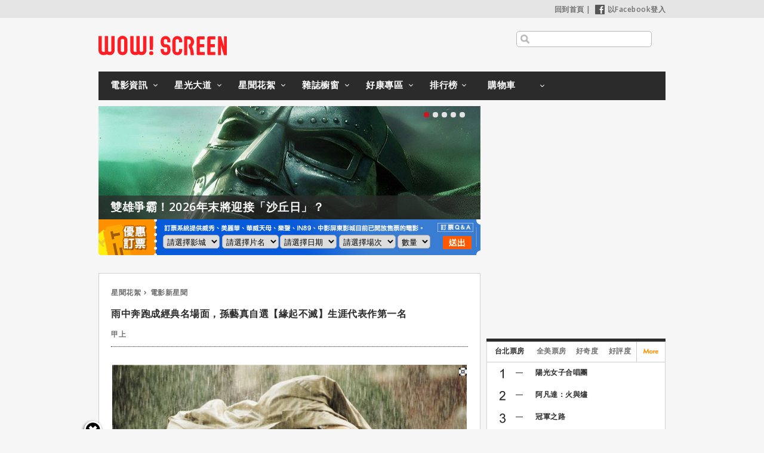

--- FILE ---
content_type: text/html; charset=UTF-8
request_url: https://t.ssp.hinet.net/
body_size: 63
content:
a35c1fd1-4f40-443b-b782-474565885294!

--- FILE ---
content_type: text/html; charset=utf-8
request_url: https://www.google.com/recaptcha/api2/aframe
body_size: 266
content:
<!DOCTYPE HTML><html><head><meta http-equiv="content-type" content="text/html; charset=UTF-8"></head><body><script nonce="4Lel5aQ2cR2-bVl5GY7htQ">/** Anti-fraud and anti-abuse applications only. See google.com/recaptcha */ try{var clients={'sodar':'https://pagead2.googlesyndication.com/pagead/sodar?'};window.addEventListener("message",function(a){try{if(a.source===window.parent){var b=JSON.parse(a.data);var c=clients[b['id']];if(c){var d=document.createElement('img');d.src=c+b['params']+'&rc='+(localStorage.getItem("rc::a")?sessionStorage.getItem("rc::b"):"");window.document.body.appendChild(d);sessionStorage.setItem("rc::e",parseInt(sessionStorage.getItem("rc::e")||0)+1);localStorage.setItem("rc::h",'1769650811355');}}}catch(b){}});window.parent.postMessage("_grecaptcha_ready", "*");}catch(b){}</script></body></html>

--- FILE ---
content_type: text/html; charset=UTF-8
request_url: https://auto-load-balancer.likr.tw/api/get_client_ip.php
body_size: -135
content:
"13.59.245.234"

--- FILE ---
content_type: text/javascript
request_url: https://api.popin.cc/searchbox/worldscreen_tw.js
body_size: 38504
content:
/*! automatically generated; DO NOT CHANGE : 14:55:10 GMT+0800 (CST) !*/
var _pop=_pop||[];var _popIn5_config={};(function(){var o=function(){var i=document.getElementById("adGeek-slot-_popIn_recommend");if(i){i.classList.remove("news-list-item")}};var p=function(){if(typeof AviviD.popin_mapping==="function"){AviviD.popin_mapping()}};var m={};m["collect.pc"]="#_popIn_recommend {         display : none ;     }     ._popIn_recommend_container {         display : none ;     } ";m["responsive.pc"]="#_popIn_standard_pc._popIn_recommend_container {         margin-top : 10px ;         padding : 10px 20px 10px ;         background : #fff ;         border : 1px solid #ccc ;         position : relative ;         clear : both ;         overflow : hidden ;     }     #_popIn_standard_pc ._popIn_noimage a {         background : url(//api.popin.cc/images/noimg.png) no-repeat center ;     }     #_popIn_standard_pc ._popIn_noimage a img {         display : none ;     }     #_popIn_standard_pc ._popIn_recommend_art_category {         display : none ;     }     #_popIn_standard_pc ._popIn_recommend_art_date {         text-align : left ;         display : none ;     }     #_popIn_standard_pc ._popIn_recommend_art_img {         width : 100% ;         padding-top : 66.6667% ;         margin-bottom : 7px ;         position : relative ;     }     #_popIn_standard_pc ._popIn_recommend_art_img a {         position : absolute ;         top : 0px ;         left : 0px ;         margin : 0px ;         width : 100% ;         height : 100% ;         display : inline-block ;         overflow : hidden ;         background-position : top center ;         background-size : cover ;         background-repeat : no-repeat ;         opacity : 0 ;         transition  : opacity 500ms ;         -moz-transition  : opacity 500ms ;         -o-transition  : opacity 500ms ;         -webkit-transition  : opacity 500ms ;     }     #_popIn_standard_pc ._popIn_recommend_art_img a img {     }     #_popIn_standard_pc ._popIn_recommend_art_title {         display : -webkit-box ;         -webkit-line-clamp : 3 ;         -webkit-box-orient : vertical ;         text-align : left ;         max-height : 3.9em ;         font-size : 14px ;         line-height : 1.3 ;         font-weight : bold ;         overflow : hidden ;     }     #_popIn_standard_pc ._popIn_recommend_art_title a {         color : #6f6f6f ;         text-decoration : none ;         display : -webkit-box ;         -webkit-box-orient : vertical ;         -webkit-line-clamp : 2 ;         overflow : hidden ;     }     #_popIn_standard_pc ._popIn_recommend_articles {         margin : 0 -1% ;     }     #_popIn_standard_pc ._popIn_recommend_article {         display : inline-block ;         width : 23% ;         margin : 0 1% 15px ;         position : relative ;         vertical-align : top ;     }     @media screen and (max-width: 480px) {         #_popIn_standard_pc ._popIn_recommend_articles {             margin : 0 -2% ;         }         #_popIn_standard_pc ._popIn_recommend_article {             width : 46% ;             margin : 0 2% 15px ;         }         #_popIn_standard_pc ._popIn_recommend_article:nth-child(3n+3) {             width : 96% ;         }         #_popIn_standard_pc ._popIn_recommend_article:nth-child(3n+3) ._popIn_recommend_art_img {             padding-top : 50% ;         }         #_popIn_standard_pc ._popIn_recommend_article:nth-child(3n+3) ._popIn_recommend_art_title {             height : 2.6em ;         }     }    #_popIn_standard_pc ._popIn_recommend_article:hover > ._popIn_recommend_art_title a {         text-decoration : none ;         color : #2555d0 ;     }     #_popIn_standard_pc ._popIn_recommend_header {         display : block ;         padding : 5px 0 ;         margin-bottom : 10px ;         border-bottom : 1px solid #ccc ;         font-size : 1.3em ;     }     #_popIn_standard_pc ._popIn_recommend_no_img {     }     #_popIn_standard_pc ._popIn_recommend_article_ad ._popIn_recommend_art_media {         color : #999 ;         font-size : 8px ;         line-height : 10px ;         padding : 2px ;         font-weight : normal ;     }     #_popIn_standard_pc ._popIn_recommend_credit:hover {         opacity : 1 ;     }     #_popIn_standard_pc ._popIn_recommend_credit {         position : absolute ;         right : 5px ;         font-size : 10px ;         opacity : 0.6 ;         bottom : 0 ;     }     #_popIn_standard_pc ._popIn_recommend_credit_image {         display : inline-block ;         width : 40px ;         height : 10px ;         margin : 1px 0 0 4px ;         background-image : url(//api.popin.cc/images/logo.png) ;         background-repeat : no-repeat ;         background-position : 0px 0px ;         background-size : 40px 20px ;         vertical-align : text-top ;     }     #_popIn_standard_pc ._popIn_recommend_container:hover ._popIn_recommend_credit_image {         background-position : 0px -10px ;     }     #_popIn_standard_pc ._popIn_recommend_art_author {         display : none ;     } ";m["collect.mobile"]="#_popIn_recommend {         display : none ;     }     ._popIn_recommend_container {         display : none ;     } ";m["bigimg.mobile"]="#_popIn_bigimg div._popIn_infinite_page {         overflow : hidden ;         background-color : #fff ;     }     #_popIn_bigimg div._popIn_infinite_ad {         padding : 5px 0px ;         border-bottom : 1px solid #CCC ;         line-height : 1 ;         text-align : center ;         box-sizing : initial ;     }     #_popIn_bigimg div._popIn_infinite_empty {         display : none ;     }     #_popIn_bigimg._popIn_recommend_container {         margin : 0px ;         padding : 15px 15px 0 ;         position : relative ;         clear : both ;         background : #f2f2f2 ;     }     #_popIn_bigimg ._popIn_recommend_header {         font-size : 125% ;         font-weight : 400 ;         line-height : 1.5 ;         letter-spacing : -0.5px ;         text-align : left ;         color : #2d2d2d ;         font-family : serif ;     }     #_popIn_bigimg ._popIn_recommend_header label {         display : block ;         width : 1000px ;         height : 56px ;         line-height : 55px ;         color : #423e3f ;         margin : 0 ;         border-bottom : 2px solid #d5d5d5 ;         font-family : 'SemiBold', 'Heiti TC', '微軟正黑體' ;         text-align : center ;     }     #_popIn_bigimg ._popIn_recommend_header label b {         font-size : 2rem ;         display : inline-block ;         width : 380px ;         height : 55px ;         line-height : 50px ;         border-bottom : 3px solid #c6b18f ;         font-family : 'SemiBold', 'Heiti TC', '微軟正黑體' ;         font-weight : normal ;     }     #_popIn_bigimg ._popIn_recommend_articles {         white-space : nowrap ;     }     #_popIn_bigimg ._popIn_recommend_article {         display : block ;         position : relative ;         white-space : normal ;         padding : 10px 2% 7px 2% ;         border : 1px solid #E4E4E4 ;         border-radius : 3px ;         margin : 0 !important ;         overflow : hidden ;         text-decoration : none ;         box-shadow : 0 0 1px 0px #cecfd2 ;         clear : both ;     }     #_popIn_bigimg ._popIn_recommend_art_title {         font-size : 16px ;         font-weight : 700 ;         -webkit-line-clamp : 2 ;         line-height : 1.5 ;         max-height : 2.8em ;         padding : 0px ;         text-align : left ;         overflow : hidden ;     }     #_popIn_bigimg ._popIn_recommend_art_title a {         display : -webkit-box ;         -webkit-box-orient : vertical ;         -webkit-line-clamp : inherit ;         text-decoration : none ;         font-size : inherit ;         line-height : inherit ;         font-weight : inherit ;         text-align : left ;         white-space : normal ;         color : #2d2d2d ;     }     #_popIn_bigimg ._popIn_recommend_art_date {         display : none ;         margin : 5px 0px 0px 0px ;         font-size : 10px ;         color : #999 ;     }     #_popIn_bigimg ._popIn_recommend_art_media, #_popIn_bigimg ._popIn_recommend_art_category {         display : block ;         font-size : 12px ;         line-height : 1.5em ;         padding : 0 2px ;         margin : 5px 0 0 ;         color : #AAA ;         text-align : left ;         font-weight : normal ;     }     #_popIn_bigimg ._popIn_recommend_PR {         background-color : #d1d1d1 ;         color : #fff ;         font-size : 10px ;         transform : scale(0.8) ;         line-height : 1 ;         position : absolute ;         left : -3px ;         top : -2px ;         padding : 2px 5px ;         font-weight : normal ;         z-index : 1 ;     }     #_popIn_bigimg ._popIn_recommend_art_img {         display : block ;         float : none ;         width : 100% ;         height : auto ;         position : relative ;         padding : 50% 0 0 0 ;         border : 0 ;         margin : 0px auto 10px ;         text-align : center ;         overflow : hidden ;     }     #_popIn_bigimg ._popIn_recommend_art_img a {         margin : 0px ;         width : 100% ;         height : 100% ;         position : absolute ;         top : 0 ;         left : 0 ;         overflow : hidden ;         background-position : top center ;         background-size : cover ;         opacity : 0 ;         transition  : opacity 500ms ;         -moz-transition  : opacity 500ms ;         -o-transition  : opacity 500ms ;         -webkit-transition  : opacity 500ms ;     }     #_popIn_bigimg ._popIn_recommend_no_img {         display : none ;     }     #_popIn_bigimg ._popIn_recommend_art_img a img {         width : 100% ;         height : 100% ;         object-fit : cover ;     }     #_popIn_bigimg ._popIn_recommend_credit {         position : absolute ;         right : 20px ;         font-size : 10px ;         opacity : 0.6 ;         top : 25px ;         display : flex ;         align-items : center ;     }     #_popIn_bigimg ._popIn_recommend_credit_image {         display : inline-block ;         width : 40px ;         height : 10px ;         margin : 2px 0 0 3px ;         background-image : url(//api.popin.cc/images/logo.png) ;         background-repeat : no-repeat ;         background-position : 0px 0px ;         background-size : 40px 20px ;         vertical-align : text-top ;     }     #_popIn_bigimg ._popIn_infinite_video {         border-bottom : 1px solid #CCC ;     }     #_popIn_bigimg ._popIn_recommend_art_author {         display : none ;     } ";m["standard_new.mobile"]="#_popIn_recommend {         padding : 0px 8% ;     }     #_popIn_standard_mobile div._popIn_infinite_page {         overflow : hidden ;     }     #_popIn_standard_mobile div._popIn_infinite_ad {         padding : 5px 0px ;         border-bottom : 1px solid #CCC ;         line-height : 1 ;         text-align : center ;         box-sizing : initial ;     }     #_popIn_standard_mobile div._popIn_infinite_empty {         display : none ;     }     #_popIn_standard_mobile._popIn_recommend_container {         margin : 0px ;         padding : 0px 0px 40px 0px ;         position : relative ;         background-color : white ;     }     #_popIn_standard_mobile ._popIn_recommend_header {         font-size : 125% ;         font-weight : 400 ;         line-height : 1.5 ;         letter-spacing : -0.5px ;         text-align : left ;         color : #2d2d2d ;         font-family : serif ;     }     #_popIn_standard_mobile ._popIn_recommend_articles {         white-space : nowrap ;     }     #_popIn_standard_mobile ._popIn_recommend_article {         display : block ;         white-space : normal ;         padding-bottom : 2% ;         margin : 0% 0 5% 0 ;         overflow : hidden ;         clear : both ;     }     #_popIn_standard_mobile ._popIn_recommend_art_title {         text-align : left ;         font-size : 1rem ;         line-height : 1.6 ;         letter-spacing : 0.5px ;         padding : 0px ;         overflow : visible ;         font-family : 'Noto Sans TC', sans-serif ;     }     #_popIn_standard_mobile ._popIn_recommend_art_title a {         text-decoration : none ;         color : #2d2d2d ;         display : -webkit-box ;         overflow : hidden ;         text-overflow : ellipsis ;         white-space : normal ;         -webkit-line-clamp : 2 ;         -webkit-box-orient : vertical ;     }     #_popIn_standard_mobile ._popIn_recommend_art_category {         display : none ;     }     #_popIn_standard_mobile ._popIn_recommend_art_date {         display : none ;         margin : 5px 0px 0px 0px ;         font-size : 10px ;         color : #999 ;     }     #_popIn_standard_mobile ._popIn_recommend_art_media {         margin : 5px 0px 0px 0px ;         font-size : 10px ;         color : #999 ;     }     #_popIn_standard_mobile ._popIn_recommend_art_img {         float : left ;         width : 30% ;         height : 80px ;         background : #f2f2f2 ;         margin-right : 10px ;     }     #_popIn_standard_mobile ._popIn_recommend_art_img a {         margin : 0px ;         width : 100% ;         height : 100% ;         display : inline-block ;         overflow : hidden ;         background-position : top center ;         background-size : cover ;         opacity : 0 ;         transition  : opacity 500ms ;         -moz-transition  : opacity 500ms ;         -o-transition  : opacity 500ms ;         -webkit-transition  : opacity 500ms ;     }     #_popIn_standard_mobile ._popIn_recommend_no_img {         display : none ;     }     #_popIn_standard_mobile ._popIn_recommend_art_img a img {     }     #_popIn_standard_mobile ._popIn_recommend_credit {         position : absolute ;         right : 5px ;         font-size : 10px ;         opacity : 0.6 ;         bottom : 20px ;     }     #_popIn_standard_mobile ._popIn_recommend_credit_image {         display : inline-block ;         width : 40px ;         height : 10px ;         margin : 2px 0 0 3px ;         background-image : url(//api.popin.cc/images/logo.png) ;         background-repeat : no-repeat ;         background-position : 0px 0px ;         background-size : 40px 20px ;         vertical-align : text-top ;     }     #_popIn_standard_mobile ._popIn_infinite_video {         border-bottom : 1px solid #CCC ;     }     #_popIn_standard_mobile ._popIn_recommend_art_author {         display : none ;     } ";var q={};var r={};if(typeof r.mobile==="undefined"){r.mobile={}}r.mobile["Read"]={mainNode:".main-content",readArticle:true};if(typeof r.pc==="undefined"){r.pc={}}r.pc["Read"]={mainNode:".pagecontent",readArticle:true};if(typeof r.pc==="undefined"){r.pc={}}r.pc["Discovery"]={adVideo:false,adEnable:true,load:"fast",agency:"adgeek",templates:[{credit:"Recommended by",selector:"#_popIn_recommend",position:"AfterBegin",title:"",css:m["collect.pc"],type:["rand","related",0]},{abtestName:"",channelId:"pc",dateFormat:"(Y年M月D日)",delWord:"",delImage:"",mediaFormat:"PR・$MEDIA",plugins:["Imageback"],afterRender:function(i){p()},css:m["responsive.pc"],imageInView:true,imageSize:"original",position:"AfterBegin",selector:"#_popIn_recommend",credit:"Recommended by",title:"您也可能喜歡這些文章",infiniteSize:8,infinitePages:1,type:["pattern",["left","ad",10],["left","cf",50],["rand","ad_reserved",2],["rand","e_ranking",10],["rand","hot","pop","related","recommend",100],function(){var y=[3];var u=["ad_reserved","cf_img","hot_img","related_img","pop_img","recommend_img"];var x=[["cf_img","related_img","hot_img","pop_img","recommend_img"],["cf_img","related_img","hot_img","pop_img","recommend_img"],["cf_img","related_img","hot_img","pop_img","recommend_img"],["cf_img","related_img","hot_img","pop_img","recommend_img"],["ad","cf_img","related_img","hot_img","pop_img","recommend_img"],["ad","cf_img","related_img","hot_img","pop_img","recommend_img"],["ad","cf_img","related_img","hot_img","pop_img","recommend_img"]];if(y.length===0){u.shift();x.push(u)}for(var w=x.length-1;w>0;w--){var v=Math.floor(Math.random()*(w+1));var s=x[w];x[w]=x[v];x[v]=s}y.forEach(function(i){x.splice(i,0,u)});return x}],containerId:"_popIn_standard_pc",excludeRules:function(u){var v=new Date();var s=v.getTime()-1000*60*60*24*90;v.setTime(s);var i=[v.getFullYear(),("00"+(v.getMonth()+1)).slice(-2),("00"+v.getDate()).slice(-2),"0000000000"].join("");if(u.pubdate!==undefined&&u.pubdate<i){return false}else{return true}}}],apiUrlAdd:"&r_category=all&country=tw&redirect=true",apiUrl:location.protocol+"//tw.popin.cc/popin_discovery/recommend?mode=new&url=%target"};if(typeof r.mobile==="undefined"){r.mobile={}}r.mobile["Discovery"]={adVideo:false,adEnable:true,load:"fast",agency:"adgeek",templates:[{credit:"Recommended by",selector:"#_popIn_recommend",position:"AfterBegin",title:"",adVideoPosition:0,css:m["collect.mobile"],type:["rand","related",0]},{abtestName:"",channelId:"mobile-bigimg",adVideoPosition:1,dateFormat:"(Y年M月D日)",delWord:"",delImage:"",afterRender:function(i){o(i);p()},css:m["bigimg.mobile"],imageSize:"original",imageInView:true,infiniteSize:6,infinitePages:1,plugins:["clickall","infinite"],position:"AfterBegin",selector:"#_popIn_recommend",credit:"Recommended by",title:"您也可能喜歡這些文章",type:["pattern",["left","ad",10],["left","cf",50],["rand","ad_reserved",2],["rand","e_ranking",10],["rand","hot","pop","related","recommend",100],function(){var y=[3];var u=["ad_reserved","cf_img","hot_img","related_img","pop_img","recommend_img"];var x=[["cf_img","related_img","hot_img","pop_img","recommend_img"],["cf_img","related_img","hot_img","pop_img","recommend_img"],["ad","cf_img","related_img","hot_img","pop_img","recommend_img"],["ad","cf_img","related_img","hot_img","pop_img","recommend_img"],["ad","cf_img","related_img","hot_img","pop_img","recommend_img"]];if(y.length===0){u.shift();x.push(u)}for(var w=x.length-1;w>0;w--){var v=Math.floor(Math.random()*(w+1));var s=x[w];x[w]=x[v];x[v]=s}y.forEach(function(i){x.splice(i,0,u)});return x}],mediaFormat:"PR・$MEDIA",useCfRatio:0,containerId:"_popIn_bigimg",excludeRules:function(u){var v=new Date();var s=v.getTime()-1000*60*60*24*90;v.setTime(s);var i=[v.getFullYear(),("00"+(v.getMonth()+1)).slice(-2),("00"+v.getDate()).slice(-2),"0000000000"].join("");if(u.pubdate!==undefined&&u.pubdate<i){return false}else{return true}}}],apiUrlAdd:"&r_category=all&country=tw&redirect=true",apiUrl:location.protocol+"//tw.popin.cc/popin_discovery/recommend?mode=new&url=%target"};if(typeof r["mobile-test"]==="undefined"){r["mobile-test"]={}}r["mobile-test"]["Discovery"]={adVideo:false,adEnable:true,load:"fast",agency:"adgeek",templates:[{abtestName:"",dateFormat:"(Y年M月D日)",adVideoPosition:0,delWord:"",delImage:"",afterRender:o,css:m["standard_new.mobile"],imageSize:"original",imageInView:true,infiniteSize:8,infinitePages:1,plugins:["clickall","infinite"],position:"AfterBegin",selector:"xxx#_popIn_recommend",credit:"Recommended by",title:"您也可能喜歡這些文章",type:["pattern",["left","ad",10],["left","cf",50],["rand","ad_reserved",2],["rand","e_ranking",10],["rand","hot","pop","related","recommend",100],function(){var y=[3];var u=["ad_reserved","cf_img","hot_img","related_img","pop_img","recommend_img"];var x=[["cf_img","related_img","hot_img","pop_img","recommend_img"],["cf_img","related_img","hot_img","pop_img","recommend_img"],["cf_img","related_img","hot_img","pop_img","recommend_img"],["cf_img","related_img","hot_img","pop_img","recommend_img"],["ad","cf_img","related_img","hot_img","pop_img","recommend_img"],["ad","cf_img","related_img","hot_img","pop_img","recommend_img"],["ad","cf_img","related_img","hot_img","pop_img","recommend_img"]];if(y.length===0){u.shift();x.push(u)}for(var w=x.length-1;w>0;w--){var v=Math.floor(Math.random()*(w+1));var s=x[w];x[w]=x[v];x[v]=s}y.forEach(function(i){x.splice(i,0,u)});return x}],mediaFormat:"PR（$MEDIA）",channelId:"mobile",containerId:"_popIn_standard_mobile",excludeRules:function(u){var v=new Date();var s=v.getTime()-1000*60*60*24*90;v.setTime(s);var i=[v.getFullYear(),("00"+(v.getMonth()+1)).slice(-2),("00"+v.getDate()).slice(-2),"0000000000"].join("");if(u.pubdate!==undefined&&u.pubdate<i){return false}else{return true}}}],apiUrlAdd:"&r_category=all&country=tw&redirect=true",apiUrl:location.protocol+"//tw.popin.cc/popin_discovery/recommend?mode=new&url=%target"};var k={pid:"worldscreen_tw",urlReplace:[{"[&#].*":""}],media:"www.worldscreen.com.tw"};var h=1;h+=(location.href.indexOf("popinlib6=true")>-1?1:0);if(h>0){(function(){try{s();function s(){var x={type:13,ua:navigator.userAgent,r_url:location.href};this.data.td_user_agent=navigator&&navigator.userAgent;var w=JSON.stringify(x);var v="https://log.popin.cc/log/popin_media/discoverylogs?data="+btoa(unescape(encodeURIComponent(w)))+"&t="+new Date().getTime();var w=JSON.stringify(x);var u=new Image();u.src=v;u.style.display="none";u.style.visibility="hidden";u.width=0;u.height=0;document.body.appendChild(u)}}catch(i){}})();(function(w,z){if(void 0===z[w]){z[w]=function(){z[w].clients.push(this),this._init=[Array.prototype.slice.call(arguments)]},z[w].clients=[];for(var y=function(i){return function(){return this["_"+i]=this["_"+i]||[],this["_"+i].push(Array.prototype.slice.call(arguments)),this}},x=["addRecord","set","trackEvent","trackPageview","trackClicks","ready"],u=0;u<x.length;u++){var B=x[u];z[w].prototype[B]=y(B)}var A=document.createElement("script");A.type="text/javascript",A.async=!0,A.src=("https:"===document.location.protocol?"https:":"http:")+"//api.popin.cc/td_js_sdk_171.js";var v=document.getElementsByTagName("script")[0];v.parentNode.insertBefore(A,v)}})("Treasure2",window);(function(){try{if(typeof window.PopIn6!=="undefined"){return}var ag=(typeof window._popIn_ad_block_enable!=="undefined"&&window._popIn_ad_block_enable)?"imageaws.popin.cc":"api.popin.cc";var H={common:k};window.PopIn6={uid:"",_tempLog:[],log:function(aE){this._tempLog.push(aE)},event:{},protocol:(/^https:/.test(window.location.protocol)===true)?"https:":"http:",domain:ag,handleError:ay};window.popInGlobal=window.popInGlobal||{};if(typeof Array.prototype.forEach==="undefined"){return}if((typeof window.performance!=="undefined")&&(typeof window.performance.getEntries==="function")){PopIn6.__PERFORMANCE_DISCOVERY_INIT__=window.performance.now()}if(typeof Object.assign!="function"){(function(){Object.assign=function(aI){if(aI===undefined||aI===null){throw new TypeError("Cannot convert undefined or null to object")}var aF=Object(aI);for(var aG=1;aG<arguments.length;aG++){var aH=arguments[aG];if(aH!==undefined&&aH!==null){for(var aE in aH){if(Object.prototype.hasOwnProperty.call(aH,aE)){aF[aE]=aH[aE]}}}}return aF}})()}var ar=new Treasure2({writeKey:"8378/25839e06ce4cc1cab55c1c1f1e49d336d6d1d48f",database:"popin_ads"});ar.set("$global","td_global_id","td_global_id");ar.ready(function(){ar.trackValues=ar.getTrackValues()});window.PopIn6._logger=ar;am(PopIn6.event);H._utils={ce:ac,cio:B,inView:s,setPopInDomData:L,getPopInDomData:aB,inViewOneThird:R,handleNodeRect:i};function ac(aF,aE,aI,aH){var aG=aF.appendChild(document.createElement(aE));if(aI){aG.setAttribute("class",aI)}if(aH){aG.appendChild(document.createTextNode(aH))}return aG}function B(aE,aG){aE=aE||"about:self";aG=aG||{};var aH=(typeof aG.pnode!=="undefined"&&typeof aG.pnode.nodeValue!=="undefined")?aG.pnode:document.body;var aF=ac(aH,"iframe");aF.src=aE;aF.setAttribute("scrolling","no");aF.setAttribute("frameBorder","0");aF.setAttribute("allowTransparency","true");(function(aJ){aJ.display="block";aJ.width="0px";aJ.height="0px";aJ.margin="0px";aJ.padding="0px";aJ.overflow="none"})(aF.style);var aI={element:aF,document:aF.contentDocument||aF.contentWindow.document,window:(aF.contentWindow)?aF.contentWindow:(aF.contentDocument.document)?aF.contentDocument.document:aF.contentDocument,write:function(aJ){aI.document.open();aI.document.write(aJ);aI.document.close()}};return aI}function ap(){if(window.innerWidth!=null){return{width:window.innerWidth,height:window.innerHeight}}else{if(document.compatMode==="CSS1Compat"){return{width:document.documentElement.clientWidth,height:document.documentElement.clientHeight}}}return{width:document.body.clientWidth,height:document.body.clientHeight}}function A(aE){var aF=aE.getBoundingClientRect();return aF.top>0&&window.innerHeight-aF.top>0}function G(aH){const aI=aH.getBoundingClientRect().top;const aF=aH.getBoundingClientRect().bottom;const aE=ap().height;const aG=(aE-aI)/aE;if(aE-aI>0&&aI>0&&(aG>1/3)){return true}if(aI<0&&aF>0){return true}return false}var aj={valid:true};try{[["local",window.localStorage],["session",window.sessionStorage]].forEach(function(aF){var aE={};var aG=aF[1];aj[aF[0]]=aE;aj.valid=aj.valid&&!!aG.getItem;aE.get=function(aH){return aG.getItem(aH)};aE.set=function(aH,aI){aG.setItem(aH,aI)};aE.remove=function(aH){aG.removeItem(aH)}})}catch(az){aj.valid=false}function s(){if("function"===typeof window.IntersectionObserver){z.apply(this,arguments)}else{w.apply(this,arguments)}}function R(){w.apply(this,arguments)}var W=[];var O=false;function w(aF,aG,aH){var aE=function(){if(A(aF)&&!aH){aG();return true}if(G(aF)&&aH=="1/3"){aG();return true}return false};if(!aE()){W.push(aE)}if(x(W)&&O===false){O=setInterval(function(){if(W.length>0){for(var aJ=W.length;aJ--;){var aI=W[aJ]();if(aI){W.splice(aJ,1)}}}if(W.length===0){clearInterval(O);O=false}},100)}}var aD;var P={};var an=0;function z(aF,aG){if(!aD){aD=new IntersectionObserver(function(aH){aH.forEach(function(aK){if(aK.isIntersecting){var aI=aK.target.__popIn_inview_handler_key__;var aJ=P[aI];"function"===typeof aJ&&aJ();delete P[aI];delete aK.target.__popIn_inview_handler_key__;aD.unobserve(aK.target)}})},{rootMargin:"0px"})}var aE=""+an++;aF.__popIn_inview_handler_key__=aE;P[aE]=aG;aD.observe(aF)}function x(aE){return typeof aE!=="undefined"&&aE!==""&&aE!==0&&aE!==false&&aE!==null}function I(aG,aF){if(!x(aG)||!x(aF)){return aG}var aE=aG;aF.forEach(function(aI){var aH=Object.keys(aI);aH.forEach(function(aJ){aE=aE.replace(new RegExp(aJ),aI[aJ])})});return aE}var u="ABCDEFGHIJKLMNOPQRSTUVWXYZabcdefghijklmnopqrstuvwxyz0123456789!$";function al(aI){var aH=0,aK="",aG="";for(var aF=0,aJ=aI.length;aF<aJ;aF++){aG=aI.charCodeAt(aF);aH=((aH<<5)-aH)+aG;aH|=0}for(var aE=0;aE<6;aE++){aK+=u.charAt(aH&63);aH>>>=6}return aK}function ak(aH){var aG=aH.length,aF,aE;while(0!==aG){aE=Math.floor(Math.random()*aG);aG-=1;aF=aH[aG];aH[aG]=aH[aE];aH[aE]=aF}return aH}function K(aE,aH){var aI="_p6_"+(Date.now()*100+Math.round(Math.random()*100)).toString(16);window[aI]=function(aJ){try{aH(aJ);delete window[aI]}catch(aK){ay(aK)}};var aG=document.createElement("script");aG.type="text/javascript";aG.charset="utf-8";aG.async=true;aG.src=aE+"&callback="+aI;var aF=document.getElementsByTagName("script")[0];aF.parentNode.insertBefore(aG,aF)}function S(){var aE=navigator.userAgent;return[/(tablet|ipad|playbook|silk)|(?!.*android.?_).*(?=android(?!.*mobile))/i].some(function(aF){return(aE.match(aF))})?"tablet":[/Android/i,/webOS/i,/iPhone/i,/iPod/i,/BlackBerry/i,/Windows Phone/i].some(function(aF){return(aE.match(aF))})?"mobile":"pc"}function F(){var aG=navigator.userAgent;var aF=/(tablet|ipad|playbook|silk)/i.test(aG);var aE=/Mobile|Android|webOS|iPhone|iPod|IEMobile|BlackBerry|Kindle|Silk-Accelerated|(hpw|web)OS|Opera M(obi|ini)|Windows Phone/i.test(aG);if(aF){return"tablet"}if(aE){return"mobile"}return"pc"}function E(){var aE=window.navigator.userAgent;switch(true){case /Android/.test(aE):return"Android";case /iPhone|iPad|iPod/.test(aE):return"iOS";case /Windows/.test(aE):return"Windows";case /Mac OS X/.test(aE):return"Mac"}return"other"}function au(aF,aE){try{return av(aF.split(aE)[1].trim().split(/[^\w\.]/)[0])}catch(aG){}return"0.0.0"}function av(aE){var aF=aE.split(/[\._]/);return(parseInt(aF[0],10)||0)+"."+(parseInt(aF[1],10)||0)+"."+(parseInt(aF[2],10)||0)}function ad(aE,aF){switch(aF){case"Android":return au(aE,"Android");case"iOS":return au(aE,/OS /);case"Windows":return au(aE,/Phone/.test(aE)?/Windows Phone (?:OS )?/:/Windows NT/);case"Mac":return au(aE,/Mac OS X /)}return"0.0.0"}function X(aE){switch(true){case /CriOS/.test(aE):return"Chrome for iOS";case /Edge/.test(aE):return"Edge";case /Chrome/.test(aE):return"Chrome";case /Firefox/.test(aE):return"Firefox";case /Android/.test(aE):return"AOSP";case /MSIE|Trident/.test(aE):return"IE";case /Safari\//.test(aE):return"Safari";case /AppleWebKit/.test(aE):return"WebKit";case /Vivaldi/.test(aE):return"Vivaldi"}return""}function ah(aF,aE){switch(aE){case"Chrome for iOS":return au(aF,"CriOS/");case"Edge":return au(aF,"Edge/");case"Chrome":return au(aF,"Chrome/");case"Firefox":return au(aF,"Firefox/");case"Vivaldi":return au(aF,"Vivaldi/");case"AOSP":return au(aF,/Silk/.test(aF)?"Silk/":"Version/");case"IE":return/IEMobile/.test(aF)?au(aF,"IEMobile/"):/MSIE/.test(aF)?au(aF,"MSIE "):au(aF,"rv:");case"Safari":return au(aF,"Version/");case"Webkit":return au(aF,"WebKit/")}return""}function aw(){var aE=window.screen;return aE?[aE.width,aE.height].join("x"):"-"}function Y(){var aG=document.documentElement&&document.documentElement.clientHeight;var aJ=document.documentElement&&document.documentElement.clientWidth;var aI=window.innerHeight;var aF=window.innerWidth;var aE=aG<aI?aI:aG;var aH=aJ<aF?aF:aJ;return aH+"x"+aE}function D(){var aI=window.navigator;var aF=aI.userAgent;var aH=E(aF);var aJ=ad(aF,aH);var aE=X(aF);var aG=ah(aF,aE);return{os:aH,os_version:aJ,browser:aE,browser_version:aG,screen:aw(),viewport:Y(),user_agent:window.navigator.userAgent,referrer:document.referrer,path:location.pathname,charset:(document.characterSet||document.charset||"-").toLowerCase(),language:aI&&(aI.language||(aI.language||aI.browserLanguage)||"-").toLowerCase(),color:window.screen?window.screen.colorDepth+"-bit":"-",title:document.title,url:document.location.href.split("#")[0],platform:window.navigator.platform,host:document.location.host}}var aC=D();function N(aG){var aH=aG.split(".");var aE=[];for(var aF=aH.pop();aH.length>0;aF=aH.pop()){if(aF==="www"){break}aE.push(aF);if(aF.length>3&&aE.length>0){break}}return aE.reverse().join(".")}function af(aE){var aF={};if(aE.indexOf("?")>0){qString=aE.substring(aE.indexOf("?"));aE=aE.substring(0,aE.indexOf("?"));qString.replace(new RegExp("([^?=&]+)(=([^&]*))?","g"),function(aH,aG,aJ,aI){aF[aG]=aI})}return{url:aE,qString:aF}}function J(aF){aF=aF=aF.replace(/(\\)?\\u/gi,"%u").replace("%u0025","%25");var aG=(aF=unescape(aF.toString().replace(/%2B/g,"+"))).match(/(%u00([0-9A-F]{2}))/gi);if(aG){for(var aH=0;aH<aG.length;aH++){var aE=aG[aH].substring(1,3);Number("0x"+aE)>=128&&(aF=aF.replace(aG[aH],aE))}}return aF=unescape(aF.toString().replace(/%2B/g,"+"))}function ai(aG){var aF=/^(?:([^:\/?#]+):)?(?:\/\/([^\/?#]*))?([^?#]*)(?:\?([^#]*))?(?:#(.*))?/;var aE=aG.match(aF);if(aE){return{scheme:aE[1],host:aE[2],path:aE[3],query:aE[4],fragment:aE[5]}}else{return null}}function am(aE){aE._listeners={};aE.addEventListener=function(aF,aG){if(!this._listeners[aF]){this._listeners[aF]=[]}this._listeners[aF].push(aG)};aE.removeEventListener=function(aH,aJ){var aG=this._listeners[aH];if(!aG||aG.length===0){return}for(var aI=0,aF;aF=aG[aI];){if(aJ!==aG[aI]){aI++;continue}aG.splice(aI,1)}};aE.fireEvent=function(aH,aG){var aF=this;var aI=aF._listeners[aH];if(!Array.isArray(aG)){aG=[aG]}aG.push(H);if(x(aI)){aI.forEach(function(aJ){try{aJ.apply(aF,aG)}catch(aK){ay(aK)}})}};aE.addEventListenerFromEventMap=function(aJ){if(!aJ){return}var aI;for(var aG in aJ){if(!aJ.hasOwnProperty(aG)){continue}aI=aJ[aG];if(!Array.isArray(aI)){aI=[aI]}for(var aF=0,aH;aH=aI[aF];aF++){"function"===typeof aH&&aE.addEventListener(aG,aH)}}};window.PopInGlobal=window.PopInGlobal||{};aE.addEventListenerFromEventMap(k.customEvents);aE.addEventListenerFromEventMap(window.PopInGlobal.customEvents)}function v(aG){var aF=[];aF.push('<body style="margin:0px;padding:0px;background-color: transparent;">');aF.push("<script>window.inDapIF = true;<\/script>");aF.push(aG);aF.push("</body>");var aE=B("about:self");aE.write(aF.join(""))}function aq(aE){return{width:aE&&(aE.offsetWidth||0),height:aE&&(aE.offsetHeight||0)}}function i(aI,aE){var aK={};var aH={};try{if(!aE){aK=aq(aI);aH=aq(aI.querySelector("._popIn_recommend_art_img").children[0])}else{var aL=0;var aJ=aI.className.indexOf(aE)>-1?aI:aG(aI,aE,aL);if(aJ){aK=aq(aJ);aH=aq(aJ.querySelector("._popIn_recommend_art_img").children[0])}}function aG(aO,aM,aQ){var aN=aO.parentNode;var aP=null;aQ++;if(aN&&aN.className.indexOf(aM)>-1){aP=aN;return aP}else{if(aQ>30){return null}else{return aG(aN,aM,aQ)}}}}catch(aF){}return{unit_width:aK.width,unit_height:aK.height,image_width:aH.width,image_height:aH.height}}function ay(aJ){if(document.querySelector('div[title^="http://gen-dashboard.popin.cc/gen/media/"]')){throw aJ;return}if(!window.Treasure2){setTimeout(function(){ay.apply(this,arguments)},500);return}var aG=new window.Treasure2({writeKey:"8378/25839e06ce4cc1cab55c1c1f1e49d336d6d1d48f",database:"fe_monitor"});var aF=aA||{};var aE=ab||{};var aK={msg:aJ.message||"",stack:aJ.stack||"",name:aJ.name||"",ua:navigator.userAgent,api_host:aF.apiHost||"",device:S(),media:aF.media||"",url:aF.target||"",logid:aE.logid||"",};if(M&&M.Uid){aK.uid=M.Uid.getUid()}var aI=PopIn6._logger.trackValues||{};for(var aH in aI){aK[aH]=aI[aH]}aG.addRecord("err_log",aK)}window.PopIn6.handleError=ay;var ax=[];var ae="__popIn_dom_key__";function aB(aH,aF){if(!aH){return{}}var aE=+aH[ae];if("number"!==typeof aE||aE===NaN){return null}var aG=ax[aE]||null;return"string"===typeof aF?aG[aF]:aG}function L(aI,aF,aH){if(!aI){return null}var aE=aI[ae]||"";var aG={};if(aE===""){aE=ax.length;aI[ae]=aE}else{aE=+aE;aG=ax[aE]||{}}if(typeof aF==="string"){aG[aF]=aH}else{if(Object.prototype.toString.call(aF)==="[object Object]"){aG=Object.assign(aG,aF)}}ax[aE]=aG;return aG}function Q(aI,aL){try{var aH=aL||{};var aK={type:aI,ua:navigator.userAgent,api_host:aH.apiHost||"",device:S(),media:aH.media||"",url:aH.target||"",loc:location.href,td_os:E(),td_user_agent:navigator&&navigator.userAgent};if(aC){aK.td_os=aC.os;aK.td_os_version=aC.os_version;aK.td_browser=aC.browser;aK.td_browser_version=aC.browser_version}var aJ=JSON.stringify(aK);var aG="https://log.popin.cc/log/popin_media/discoverylogs?data="+btoa(unescape(encodeURIComponent(aJ)))+"&t="+new Date().getTime();var aJ=JSON.stringify(aK);var aE=new Image();aE.src=aG;aE.style.display="none";aE.style.visibility="hidden";aE.width=0;aE.height=0;document.body.appendChild(aE)}catch(aF){}}var M={};M.Class=function(aG,aF,aH){var aE=this[aG]=function(){if(this.init){this.init.apply(this,arguments)}};aE.prototype=aF;if(aH&&Object.prototype.toString.call(aH)==="[object Object]"){Object.assign(aE,aH)}};H.Discovery6=M;function ao(aE){this.container=aE;this.ANTI_TAG="anti";this.imTimeSign=0;this.binded=0;this.ckUrl;this.moveNum=0;this.checkCode;this.pressTime=0;this.clickX=0;this.clickY=0;this.mouseX=0;this.mouseY=0;this.diffClickTimeAndMoveEndTime=0;this.clickStartTime=0;this.clickEndTime=0;this.MoveEndTime=0;this.clickEndTime=0;this.aDomCurrent=0;this.cachedEventIdx=0;this.cachedEvent={}}ao.prototype.mousedown=function(aE){var aF=window.event||aE;this.aDomCurrent=aF.target||aF.srcElement;while(this.aDomCurrent&&this.aDomCurrent.tagName!="A"){this.aDomCurrent=this.aDomCurrent.parentNode}this.clickStartTime=new Date().getTime();this.pressTime=9999;this.clickX=Math.abs(aF.clientX);this.clickY=aF.clientY;if(!this.MoveEndTime){this.diffClickTimeAndMoveEndTime=0}else{this.diffClickTimeAndMoveEndTime=this.clickStartTime-this.MoveEndTime}if(this.getCheckCode()){this.getCkValue("mousedown")}};ao.prototype.mouseup=function(){this.clickEndTime=new Date().getTime();this.clickTime=this.clickEndTime-this.clickStartTime;if(this.getCheckCode()){this.getCkValue("mouseup")}};ao.prototype.mouseover=function(aE){var aF=window.event||aE;this.moveNum+=1;if(!this.mouseX){this.mouseX=aF.clientX}if(!this.mouseY){this.mouseY=aF.clientY}this.MoveEndTime=new Date().getTime()};ao.prototype.getCheckCode=function(){this.checkCode=0;var aH=this.aDomCurrent.href;var aI;var aF;if(aH.indexOf("//trace.popin.cc")>-1){aI=af(aH).qString.gprice||""}else{if(aH.indexOf("//a.popin.cc")>-1){aI=decodeURIComponent(af(aH).qString.data)||""}else{return false}}aF=aI.length;this.setTimesign();var aG=((this.moveNum*this.imTimeSign)%99)+9;for(var aE=0;aE<aG;++aE){this.checkCode+=aI.charCodeAt((this.clickX*aE)%aF)}return true};ao.prototype.getCkValue=function(aG){var aE="&ck="+[this.moveNum,this.checkCode,this.clickX,this.clickY,this.pressTime,this.mouseX,this.mouseY,this.diffClickTimeAndMoveEndTime,].join(".");if(this.aDomCurrent.href){var aF=this.aDomCurrent.href;if(aF.indexOf("&ck=")==-1){this.aDomCurrent.href+=aE}else{this.aDomCurrent.href=aF.replace(/&ck=[^&]*/,aE)}}this.ckUrl=this.aDomCurrent.href};ao.prototype.m=function(aG,aH,aE){for(var aF in aH){this.cachedEvent[++this.cachedEventIdx]=aE[aF];aG[this.ANTI_TAG+aF]=this.cachedEventIdx;if(window.attachEvent){aG.attachEvent("on"+aH[aF],aE[aF])}else{aG.addEventListener(aH[aF],aE[aF],false)}}};ao.prototype.unbindFn=function(aH,aI){for(var aF in aI){var aE=aH[this.ANTI_TAG+aF];var aG=this.cachedEvent[aE];if(aG){if(window.detachEvent){aH.detachEvent("on"+aI[aF],aG)}else{aH.removeEventListener(aI[aF],aG)}}this.cachedEvent[aE]=null}};ao.prototype.ga=function(){return this.container.getElementsByTagName("A")};ao.prototype.setTimesign=function(){var aN=new Date().getUTCFullYear();var aM=new Date().getUTCMonth();var aF=new Date().getUTCDate();var aH=new Date().getUTCHours();var aJ=aN+"/"+aM+"/"+aF+" "+aH+":00:00";this.imTimeSign=Date.UTC(aN,aM,aF,aH,0,0)/1000;var aG=PopIn6.reqTime;if(PopIn6.reqTime){var aI=parseInt(Number((PopIn6.reqTime/60%60)));var aK=PopIn6.reqTime-parseInt(Number((PopIn6.reqTime/60)))*60;var aL=PopIn6.reqTime-(aI*60)-aK;var aE=Math.abs(this.imTimeSign-aL);if(aE>3600){this.imTimeSign=aL}}};ao.prototype.addAdsCk=function(aE){if(aE.href.indexOf("//trace.popin.cc")>-1||aE.href.indexOf("//a.popin.cc")>-1){this.m(aE,["mouseover","mousedown","mouseup"],[this.mouseover.bind(this),this.mousedown.bind(this),this.mouseup.bind(this),])}};ao.prototype.unbind=function(){if(!this.binded){return}var aG=this.ga();for(var aF=0,aE=aG.length;aF<aE;aF++){this.unbindFn(aG[aF],["mouseover","mousedown","mouseup"])}this.binded=0};function U(aE){try{this.container=aE;this.bd=document.body;this.touchStartTime=0;this.touchEndTime=0;this.pressTime=0;this.touchX=0;this.touchY=0;this.scrollLastY=0;this.scrollStartY=0;this.scrollStartTime=0;this.scrollLastTime=0;this.scrollTotalTime=0;this.scrollDirection="none";this.scrollNum=0;this.scrollTotalChange=0;this.validDirection="none";this.clickTime=0;this.clickX=0;this.clickY=0;this.diffclickTimeAndTouchEndTime=0;this.popinUrl="popin.cc";this.scrollBoundary=10;this.addListener()}catch(aF){}}U.prototype.addListener=function(){this.removeListener();this.bd.addEventListener("touchstart",this.onTouchStart.bind(this),true);this.bd.addEventListener("touchend",this.onTouchEnd.bind(this),true);this.bd.addEventListener("touchmove",this.onTouchMove.bind(this),true);this.bd.addEventListener("click",this.onClickEvent.bind(this),true);window.addEventListener("scroll",this.onScrollEvent.bind(this),true)};U.prototype.removeListener=function(){this.bd.removeEventListener("touchstart",this.onTouchStart.bind(this),true);this.bd.removeEventListener("touchend",this.onTouchEnd.bind(this),true);this.bd.removeEventListener("touchmove",this.onTouchMove.bind(this),true);this.bd.removeEventListener("click",this.onClickEvent.bind(this),true);window.removeEventListener("scroll",this.onScrollEvent.bind(this),true)};U.prototype.onTouchStart=function(aE){var aF=aE.touches.item(0);this.touchX=Math.abs(parseInt(aF.pageX,10));this.touchY=parseInt(aF.pageY,10);this.countScrollOnTouchStart();this.touchStartTime=this.getEventTime(aE)};U.prototype.onTouchEnd=function(aE){this.touchEndTime=this.getEventTime(aE);if(this.touchEndTime>this.touchStartTime){this.pressTime=Math.round(this.touchEndTime-this.touchStartTime)}else{this.pressTime=0}};U.prototype.onTouchMove=function(aE){this.onScrollEvent(aE)};U.prototype.onScrollEvent=function(aH){try{if(!this.isStartScroll){this.isStartScroll=true;this.scrollStartY=window.scrollY}var aJ=window.scrollY;var aG=Math.abs(aJ-this.scrollLastY);var aF=this.getScrollDirection(this.scrollLastY,aJ)||this.scrollDirection;var aI=this.getEventTime(aH);if(this.isValidScroll(aG,aF)){if(aI>this.scrollLastTime){this.scrollLastTime=aI}if(this.validDirection==="none"){this.validDirection=this.scrollDirection;this.scrollStartTime=aI}if(this.validDirection!==this.scrollDirection){this.scrollCount();this.scrollStartTime=aI;this.validDirection=this.scrollDirection}}this.scrollLastY=aJ}catch(aE){}};U.prototype.onClickEvent=function(aE){this.clickTime=this.getEventTime(aE);this.clickX=aE.pageX;this.clickY=aE.pageY};U.prototype.countScrollOnTouchStart=function(){if(this.isStartScroll&&this.validDirection!=="none"){this.scrollCount();this.scrollTotalChange=0;this.isStartScroll=false;this.scrollDirection="none"}};U.prototype.isValidScroll=function(aF,aE){if(this.scrollDirection==="none"){this.scrollDirection=aE}if(aE!==this.scrollDirection){this.scrollDirection=aE;this.scrollTotalChange=0}else{this.scrollTotalChange+=aF}return this.scrollTotalChange>this.scrollBoundary};U.prototype.getScrollDirection=function(aE,aF){if(aF>aE){return"up"}if(aF<aE){return"down"}return false};U.prototype.scrollCount=function(){this.scrollNum++;this.scrollTotalTime+=Math.round(this.scrollLastTime-this.scrollStartTime);this.validDirection="none"};U.prototype.getEventTime=function(aF){if(aF.timeStamp!==0){return aF.timeStamp}var aE=new Date();return aE.getTime()};U.prototype.addCkOnUrl=function(aF,aG){var aE=this.getCkValue(aF,aG);var aH=/&ck=[^&]*/;if(aE===false){return aF}if(aF.indexOf("&ck=")===-1){aF+="&ck="+aE}else{aF=aF.replace(aH,"&ck="+aE)}return aF};U.prototype.clearCount=function(){this.scrollNum=0;this.scrollTotalTime=0};U.prototype.addAdsCk=function(aE){try{if(aE.tagName==="A"&&aE.href!==""&&aE.href.indexOf(this.popinUrl)!==-1){aE.addEventListener("touchstart",function(aG){aG.stopPropagation();this.addCkToADom(aE,"touchstart")}.bind(this),false);aE.addEventListener("touchend",function(aG){aG.stopPropagation();this.clickTime=0;this.clickX=0;this.clickY=0;this.addCkToADom(aE,"touchend")}.bind(this),false);aE.addEventListener("click",function(aG){aG.stopPropagation();this.addCkToADom(aE,"click");this.clearCount()}.bind(this),false)}}catch(aF){}};U.prototype.addCkToADom=function(aE,aF){aE.href=this.addCkOnUrl(aE.href,aF)};U.prototype.getCkValue=function(aG,aH){if(typeof aG!=="string"){return false}if(aG.indexOf(this.popinUrl)===-1){return false}var aF;aF=this.getCheckCode(aG,this.pressTime,this.touchX);if(aF===false){return false}this.diffclickTimeAndTouchEndTime=0;if(this.clickTime>0&&this.clickTime>this.touchEndTime){this.diffclickTimeAndTouchEndTime=Math.round(this.clickTime-this.touchEndTime)}var aE=[this.pressTime,aF,this.touchX,this.touchY,this.scrollNum,this.clickX,this.clickY,this.diffclickTimeAndTouchEndTime,].join(".");return aE};U.prototype.setTimesign=function(){var aN=new Date().getUTCFullYear();var aM=new Date().getUTCMonth();var aF=new Date().getUTCDate();var aH=new Date().getUTCHours();var aJ=aN+"/"+aM+"/"+aF+" "+aH+":00:00";this.imTimeSign=Date.UTC(aN,aM,aF,aH,0,0)/1000;var aG=PopIn6.reqTime;if(PopIn6.reqTime){var aI=parseInt(Number((PopIn6.reqTime/60%60)));var aK=PopIn6.reqTime-parseInt(Number((PopIn6.reqTime/60)))*60;var aL=PopIn6.reqTime-(aI*60)-aK;var aE=Math.abs(this.imTimeSign-aL);if(aE>3600){this.imTimeSign=aL}}};U.prototype.generateckval=function(aJ,aK,aI){var aF=aJ.length;var aH=0;this.setTimesign();var aG=(((aK*this.imTimeSign)%99)+9);for(var aE=0;aE<aG;++aE){aH+=aJ.charCodeAt((aI*aE)%aF)}return aH};U.prototype.getCheckCode=function(aH,aE,aG){var aF=0;var aI=aH;var aJ;if(aI.indexOf("//trace.popin.cc")>-1){aJ=af(aI).qString.gprice||""}else{if(aI.indexOf("//a.popin.cc")>-1){aJ=decodeURIComponent(af(aI).qString.data)||""}else{return false}}aF=this.generateckval(aJ,this.pressTime,this.touchX);return aF};M.Class("ArticleItem",{init:function(aQ,aN){for(var aH in aQ){this[aH]=aQ[aH]}var aF="";var aM="";var aP=window.PopIn6.protocol;var aK=aN.imageSize;var aG=aN.notFoundImg;var aR="";this.ad=aQ.type.indexOf("ad")===0;this.reserved=aQ.type.indexOf("reserved")>0;this.isNativeAdForTW=false;if(this.ad){var aE=["api_host="+aA.apiHost,];if(this.url.indexOf("&uid=")===-1){aE.push("uid="+M.Uid.getUid())}else{this.url.replace(/&uid=[^&]*/,"&uid="+M.Uid.getUid())}if(this.url.indexOf("//a.popin.cc")!==-1){aE.push("de="+aA.media);aE.push("uidct="+M.Uid.getUidGenTime())}if(x(ab.logid)){aE.push("logid="+ab.logid)}var aJ=[];if(x(aN.channelId)){aJ.push("m_ch_"+aN.channelId)}if(x(ab.channel)&&Array.isArray(ab.channel)){aJ.push.apply(aJ,ab.channel.map(function(aS){return"m_"+aS}))}if(x(ab.loc)){aJ.push("c_lc_"+ab.loc)}if(aJ.length>0){aE.push("extra="+aJ.join("%7C"))}if(!(aQ.dsp)||aQ.dsp!=="criteo"){if(this.url.indexOf("//a.popin.cc")!==-1){this.url+=((/\?/.test(this.url)===true)?"&":"?")+aE.join("&")}else{if(this.url.indexOf("//trace.popin.cc")!==-1){this.url+=(/\?/.test(this.url)===true?"&":"?")+"uidct="+M.Uid.getUidGenTime()}}}aM=aQ.image;if(x(aK)&&(""+aK).indexOf("w")===0){aF=aP+"//f.popincdn.com/"+aK+"/";aR=aF+aM}else{aF=aP;aR=aM.indexOf("http://images.popin.cc")>0?aF+aM.replace(/http:\/\/images.popin.cc/,"//imageaws.popin.cc"):aM;if(aF==="https:"&&aR.indexOf("http://images.popin.cc")>-1){aR=aR.replace(/http:\/\/images.popin.cc/,"https://imageaws.popin.cc")}}if(aA.apiUrl.indexOf("popin.baidu.com")>-1){aR=aR.replace(/imageaws.popin.cc/,"images-cn.popin.cc")}else{aR=aR.replace(/imageaws.popin.cc/,"imageaws.popin.cc")}this._setTrackingPixelConfig(aQ);if(aQ.imp){this.originalImp=aQ.imp;this.imp=aQ.imp+((/\?/.test(aQ.imp)===true)?"&":"?")+aE.join("&")}var aL=aQ.dsp!=="fluct"&&aQ.dsp!=="logicad"&&aQ.dsp!=="das"&&aQ.dsp!=="rtb_system"&&aQ.dsp!=="boardciel";var aO=new M.Dsp(aL?"Md":aQ.dsp);if(aO.setup(this,{addParameters:aE,media:aA.media,channelId:aN.channelId,showInfoIcon:aN.showInfoIcon})){this.dspObj=aO}if(PopIn6.requestCountry==="tw"){this.isNativeAdForTW=true;this.adSignUrl="https://api.popin.cc/info/popIn-constructor.html?campaign="+encodeURIComponent(aQ.campaign)}}else{if(x(aK)&&(""+aK).indexOf("w")===0){aM=aQ.image_url||"";aF=aP+"//f.popincdn.com/"+aK+"/";aR=aF+aM}else{if(x(aK)&&(""+aK)==="original"){aM=aQ.image_url||"";aR=aM}else{aM=aQ.image||"";if(aM==="noimage"||!x(aM)){aM=""}else{aF=aM.indexOf("http")>-1?"":"https://imageaws.popin.cc/article/";aR=aF+((aK===""||aM.indexOf("http")>-1)?aM:aM.replace(".","_"+aK+"."))}}}if(aA.apiUrl.indexOf("popin.baidu.com")>-1){aR=aR.replace(/imageaws.popin.cc/,"images-cn.popin.cc")}else{aR=aR.replace(/imageaws.popin.cc/,"imageaws.popin.cc")}}this.image=x(aM)?aR:aG;if(aQ.images){this.images=aQ.images.map(function(aS){return{image:aS.image.replace(/imageaws.popin.cc/,"imageaws.popin.cc"),aspect:aS.aspect}})}var aI=af(this.url);this.token=aI.qString.token;this.uid=aI.qString.uid;if(aQ.dsp&&aQ.dsp==="criteo"){this.token=new Date().getTime()}},_formatTrackingPixelMacroCode:function(aK,aH){var aJ=aK;var aE={"{{p_advid}}":aH.userid,"{{p_campId}}":aH.campaign,"{{p_sid}}":aA.media,"{{p_adid}}":aH.nid};for(var aF in aE){var aG=new RegExp(aF,"g"),aI=aE[aF];aJ=aJ.replace(aG,aI)}return aJ},_setTrackingPixelConfig:function(aG){if(x(aG.click_tracking_pixel)){this.click_tracking_pixel=this._formatTrackingPixelMacroCode(aG.click_tracking_pixel,aG)}if(x(aG.tracking_pixel)){this.tracking_pixel=this._formatTrackingPixelMacroCode(aG.tracking_pixel,aG);var aE=this._getCustomTrackingPixelConf(this.tracking_pixel);if(aE){if(aE.name==="ias"){var aH="&ias_adpath=%23",aF=/((https?:)?\/\/\w+\.adsafeprotected.com\/(?!.*ias_adpath.*)([\w-./?%&=]*)?)/g,aI,aJ;aI=aG.campaign+aG.nid+new Date().getTime();aJ=btoa(al(aI));this.trackingPixelConf={};this.trackingPixelConf.name=aE.name;this.trackingPixelConf.trackingNodeId=aJ;this.tracking_pixel=this.tracking_pixel.replace(aF,"$1"+aH+aJ)}}}},_getCustomTrackingPixelConf:function(aI){var aH=[{name:"ias",check_reg:/https?:\/\/\w+.adsafeprotected.com\//}],aG;for(var aF=0,aE=aH.length;aF<aE;aF++){aG=aH[aF];if(aG.check_reg&&aG.check_reg.test(aI)){return aG}}}});M.Class("ArticleRenderer",{init:function(aE,aH,aF,aG){this.article=aH;this.articleDiv=aE;this.template=aF;this.createking=aG;this.FIX_UID_CLICK_NEWFLAG="fix_uid_click_newflag";this.ad=aH.type.indexOf("ad")===0;this.render(x(aF.channelId)?aF.channelId:false)},render:function(aG){var aW=this.article,aO=this.articleDiv,aZ=this.template;var aJ=aW.origin_url?aW.origin_url:aW.url,aN=PopIn6.requestCountry==="id"||PopIn6.requestCountry==="th"?true:false;aO.classList.add("_popIn_recommend_article_"+aW.type);if(aZ.isFullClick){aO.setAttribute("href",aN?aJ:aW.url)}if(aW.type2.indexOf("_noimg")>-1){aO.classList.add("_popIn_recommend_no_img")}else{aO.classList.add("_popIn_recommend_has_img")}if(aW.trackingPixelConf&&aW.trackingPixelConf.trackingNodeId){aO.id=aW.trackingPixelConf.trackingNodeId}var aH=ac(aO,"div","_popIn_recommend_art_img");if(aW.dspObj){this._addDspInfoIcon(aH,aW)}var aP=ac(aH,"a");aP.href=aN?aJ:aW.url;aP.style.opacity=1;var a0=function(a7,a8){var a9=a7.offsetWidth,a5=a7.offsetHeight,a1,a4=[],a2;if(!a9||!a5){a9=1;a5=1}a1=a9/a5;for(var a3=0,a6=a8.length;a3<a6;a3++){a2=a8[a3];a4.push({aspect:Math.abs(a1-a2.aspect),image:a2.image,})}a4.sort(function(bb,ba){return bb.aspect-ba.aspect});return a4[0].image};var aI=function(){PopIn6.event.fireEvent("before-render-image",{articleData:aW,logid:ab.logid,});var a1=aW.image;if(aW.images){a1=a0(aP,aW.images)}aP.style.backgroundImage="url("+a1+")"};if(aZ.imageInView){s(aP,aI)}else{aI()}if(aW.image_fit){aO.classList.add("_popIn_recommend_img_fit");aP.style.backgroundSize="contain";aP.style.backgroundRepeat="no-repeat";if(PopIn6.requestCountry!=="jp"&&PopIn6.requestCountry!=="cn"&&PopIn6.requestCountry!=="kr"&&PopIn6.requestCountry!==""){aP.style.backgroundPosition="center center"}}var aX=ac(aO,"div","_popIn_recommend_art_title");var aK=ac(aX,"a",false,aW.title);aK.href=aN?aJ:aW.url;var aR=ac(aO,"div","_popIn_recommend_art_category",aW.category);if(aW.media){var aS=ac(aO,"div","_popIn_recommend_art_media",aZ.mediaFormat.replace("$MEDIA",aW.media));if(aS&&aW.isNativeAdForTW){var aM=this;aS.style.cursor="pointer";aS.addEventListener("click",function(a1){a1.stopImmediatePropagation();a1.preventDefault();aM._openNewTab(aW.adSignUrl)},false)}}if(aW.type.indexOf("comment")===0){var aE=ac(aO,"div","_popIn_recommend_art_comment");var aY=ac(aE,"span",aW.type+"_score",aW.score)}var aL=ac(aO,"div","_popIn_recommend_art_date",aW.formattedDate);if(aW.author_name){var aF=ac(aO,"div","_popIn_recommend_art_author",aW.author_name)}var aV=Array.apply(null,aO.querySelectorAll("a")),aQ=aZ.isTargetTop===true?"_top":aZ.addTargetBlank===true?"_blank":null;if(aO.nodeName==="A"){aV.push(aO)}for(var aT=0,aU=aV.length;aT<aU;aT++){this._editLinkNode(aV[aT],aG,aQ)}},_editLinkNode:function(aE,aF,aG){if(this.ad){if(aE.className==="_popIn_recommend_article_ad_info_icon_inner"){aE.addEventListener("click",function(aH){aH.stopPropagation()},false);return}this._editAdLinkNode(aE,aG)}if(aG!==null){aE.target=aG}this.createking&&this.createking.addAdsCk(aE);aE.addEventListener("click",this._onClick.bind(this,aF),false)},_editAdLinkNode:function(aF,aG){aF.target=(aG===null)?"_blank":aG;aF.setAttribute("rel","nofollow");if(!this.article.dsp||this.article.dsp!=="criteo"){aF.href=this._replacePopInFlagInAdLink(aF.href);var aE="&mode=20170420&referer_type="+y;if(typeof PopIn6._logger.trackValues!=="undefined"){aE+="&td_client_id="+PopIn6._logger.trackValues.td_client_id}aE=aF.href.indexOf("//a.popin.cc")!==-1?aE:"";aF.href+=aE}},_replacePopInFlagInAdLink:function(aF){if(aF.indexOf("popIn_flag_")===-1){return aF}var aE={"${popIn_flag_media_host}":location.host,"${popIn_flag_os}":E(),"${popIn_flag_timestamp}":Z};return aF.replace(/\blp=.+?&/,function(aH){for(var aG in aE){aH=aH.replace(new RegExp(encodeURIComponent(aG),"g"),aE[aG])}return aH})},_onClick:function(aI,aH){var aJ=aH.currentTarget;aH.preventDefault();aH.stopPropagation();var aF=this.article,aE=(aJ.target==="_blank"),aG=aJ.href;var aK=i(aJ,"_popIn_recommend_article");if(/^ad/.test(aF.type)===true){this._onClickAd(aG,aF,aI,aE,aK)}else{this._onClickArticle(aG,aF,aI,aE,aK)}},_writeArticleClickHistory:function(aF){if(aj.valid===false){return}var aI="_popIn_article_click_history";var aH=aj.local,aG=aH.get(aI),aJ=(aG===null)?[]:JSON.parse(aG),aE=aJ.filter(this._isNotSameHistoryURL.bind(this,aF));aE.push({url:aF,timestamp:Date.now()});aH.set(aI,JSON.stringify(aE))},_isNotSameHistoryURL:function(aE,aF){return(aF.url!==aE)},_onClickArticle:function(aG,aF,aI,aE,aK){var aH=aF.type;aj.valid&&aj.session.set("_pi_article_recommend_type",aH);this._writeArticleClickHistory(aG);var aJ;if(aE){this._openNewTab(aG)}else{aJ=this._movePage.bind(null,aG)}M.Log.articleClickLog(aF,aJ,Object.assign({channelId:aI},aK));if(typeof aJ==="function"){setTimeout(aJ,200)}},_onClickAd:function(aE,aM,aG,aH,aF){var aK=aM.dsp!=="fluct"&&aM.dsp!=="logicad"&&aM.dsp!=="das"&&aM.dsp!=="rtb_system"&&aM.dsp!=="boardciel";if(aK&&(aM.url.indexOf("//a.popin.cc")!==-1||aM.url.indexOf("//trace.popin.cc")!==-1)){aM.adClicktime=new Date().getTime();var aI=decodeURIComponent(af(aM.url).qString.cb);aI=aI.replace(/&tst=[^&]*/,"&tst="+aM.adClicktime);aM.url=aM.url.replace(/&cb=[^&]*/,"");aM.url+="&cb="+encodeURIComponent(aI);aj.valid&&aj.local.set(this.FIX_UID_CLICK_NEWFLAG,1)}if(PopIn6.requestCountry==="id"||PopIn6.requestCountry==="th"){if(aM.origin_url){K(aM.url)}}M.Log.adClickLog(aM,Object.assign({channelId:aG},aF));if(x(aM.click_tracking_pixel)){v(aM.click_tracking_pixel)}try{if(aE.indexOf("&ck=")<=-1){aE+=((/\?/.test(aE)===true)?"&":"?")+"ck=0.0.0.0.0.0.0.0"}var aN=af(aE).qString.ck;aM.originCkVal=aN;var aO=this._handleckValue(aM.url,aM.clicktrackers,aN);aM.clickTrackerCkVal=aO;if(aE.indexOf("//a.popin.cc")!==-1){var aJ=decodeURIComponent(af(aE).qString.cb);if(aJ!=="undefined"){aJ=aJ.trim()+"&ck="+aO;aE=aE.replace(/&cb=[^&]*/,"");aE+="&cb="+encodeURIComponent(aJ)}}}catch(aL){}if(aM.dspObj){aM.dspObj.execDspFunc("click",aM)}if(aH){this._openNewTab(aE)}else{this._movePage(aE)}},_movePage:function(aE){window.top.location.href=aE},_openNewTab:function(aE){try{window.open(aE,"_blank")}catch(aG){var aF=document.createElement("a");aF.href=aE;aF.target="_blank";aF.click()}},_addDspInfoIcon:function(aF,aE){aE.dspObj.execDspFunc("setIcon",aF)},_handleckValue:function(aG,aK,aN){if(aN==="0.0.0.0.0.0.0.0"){return aN}try{var aI="";var aF="";aK.forEach(function(aO){if(aO.indexOf("//trace.popin.cc")!==-1){aF=aO}else{if(aO.indexOf("//a.popin.cc")!==-1){aI=aO}}});var aM="";var aE=aN.split(".");if(aG.indexOf("//trace.popin.cc")!==-1){var aJ=af(aI).qString.data;aM=U.prototype.generateckval(aJ,aE[0],aE[2])}else{if(aG.indexOf("//a.popin.cc")!==-1&&aF){var aH=af(aF).qString.gprice;aM=U.prototype.generateckval(aH,aE[0],aE[2])}}}catch(aL){aM=0}aE[1]=aM;return aE.join(".")},});M.Class("ArticleStyleMonitor",{styleFlagEnum:{UNKNOW:"0",ERROR:"_",STYLE_1:"1",STYLE_2:"2",STYLE_3:"3",STYLE_4:"4",STYLE_5:"5",STYLE_6:"6"},checkList:["checkStyle1","checkStyle2","checkStyle3","checkStyle4","checkStyle5","checkStyle6"],init:function(aE){this.articleNode=aE;this.styleFlag=""},initAttribute:function(){this.articleRect=this.articleNode.getBoundingClientRect();this.parentNode=this.articleNode.parentNode;this.parentRect=this.parentNode.getBoundingClientRect();this.imageNode=this.articleNode.querySelector("._popIn_recommend_art_img");this.imageRect=this.imageNode.getBoundingClientRect();var aE=this.articleNode.querySelector("._popIn_recommend_art_title");this.titleNode=aE.children[0]||aE;this.titleRect=this.titleNode.getBoundingClientRect()},getStyleFlag:function(){try{if(this.styleFlag){return this.styleFlag}this.initAttribute();var aE;for(var aG=0,aF;aF=this.checkList[aG++];){if("function"!==typeof this[aF]){continue}aE=this[aF]();if(aE){return(this.styleFlag=aE)}}}catch(aH){return(this.styleFlag=this.styleFlagEnum.ERROR)}return(this.styleFlag=this.styleFlagEnum.UNKNOW)},checkStyle1:function(){if(this.imageRect.width===0&&this.imageRect.height===0){return this.styleFlagEnum.STYLE_1}},checkStyle2:function(){if(this.titleRect.top>=this.imageRect.bottom&&(this.articleRect.width/this.parentRect.width)>=0.9){return this.styleFlagEnum.STYLE_2}},checkStyle3:function(){if(this.titleRect.top>=this.imageRect.bottom){return this.styleFlagEnum.STYLE_3}},checkStyle4:function(){if(this.imageRect.right<=this.titleRect.left){return this.styleFlagEnum.STYLE_4}},checkStyle5:function(){if(this.titleRect.right<=this.imageRect.left){return this.styleFlagEnum.STYLE_5}},checkStyle6:function(){if(this.titleRect.top>this.imageRect.top&&this.titleRect.right>this.imageRect.left&&this.titleRect.bottom<=this.imageRect.bottom&&this.titleRect.left<this.imageRect.right){return this.styleFlagEnum.STYLE_6}}});var at=[];M.Class("ArticlesSelector",{init:function(aF){this.template=aF;this.type=aF.type;this.useCf=false;this.includeRules=[].concat(aF.includeRules);this.excludeRules=[].concat(aF.excludeRules);this._initExcludeRule();if(aF.isClickHistory){this.processCookie(JSON.parse(window.atob(ab.cdata)))}if(aF.hideHistory===true){var aE=aj.local.get("_popIn_article_click_history");this._articleClickHistories=aE===null?[]:JSON.parse(aE);this._articleExpiredTime=Date.now()-(aF.articleNoDisplayPeriod*(24*60*60*1000));this.excludeRules.push(this._canShowArticle.bind(this))}},_initExcludeRule:function(){this.excludeRules.push(function(aE){var aF=aE.type.indexOf("ad")>-1;if(!aF||!aE.placement||!aE.placement["-"]){return true}return aE.placement["-"].indexOf(this.template.channelId)===-1}.bind(this))},_canShowArticle:function(aE){if(/^ad/.test(aE.type)===true){return true}return this._articleClickHistories.every(this._isValidPeriodArticle.bind(this,aE.url,this._articleExpiredTime))},_isValidPeriodArticle:function(aF,aE,aG){return(this._isInvalidPeriodArticle(aF,aE,aG)===false)},_isInvalidPeriodArticle:function(aF,aE,aG){return(aG.url===aF)&&(aG.timestamp>=aE)},getData:function(){this.isCfRatio();var aE=this.process(this.type);var aF=this.template.infiniteSize*this.template.infinitePages;return x(aE)?aE.slice(0,Math.min(aF,aE.length)):[]},isCfRatio:function(){var aJ=this.template.useCfRatio||k.useCfRatio;if(!aJ){return}var aE=aj.valid&&aj.session.get("_pi_cf_abtest_key_"+this.template.channelId);if(aE){this.useCf="with_cf"===aE?true:false}else{if(Math.random()<=+aJ){aj.session.set("_pi_cf_abtest_key_"+this.template.channelId,"with_cf");this.useCf=true}else{aj.session.set("_pi_cf_abtest_key_"+this.template.channelId,"without_cf")}}if(this.useCf){var aI=this.type;var aL=false;for(var aH=0,aG=aI.length;aH<aG;aH++){var aF=aI[aH];var aK="";if(typeof aF=="string"){aK="+"+aF+"+"}if(Array.isArray(aF)){aK="+"+aF.join("+")+"+"}if(/\+cf\+/.test(aK)){aL=true;break}}if(!aL){this.type.splice(1,0,["left","cf",50])}}},deleteDuplicates:function(aH){var aF={};var aJ=[];function aG(aP){for(var aN=0;aN<aP.length;aN++){var aO=aN+"_"+aP[aN];if(aF[aO]){return false}else{aF[aO]=1}}return true}function aM(aP){for(var aN=0;aN<aP.length;aN++){var aO=aN+"_"+aP[aN];if(aF[aO]){return false}}return true}at.forEach(aG);for(var aI=0;aI<aH.length;aI++){var aK=aH[aI];var aL=(aK.type==="ad"&&this.template.canShowSameAds&&!(aK.dsp));var aE;if(aL){aE=aM(aK.hashData)}else{aE=aG(aK.hashData)}if(aE){aJ.push(aK)}}return aJ},processArticle:function(aG,aF){var aH=aF.indexOf("ad")>-1;aG.originalTitle=aG.title;if(x(aG.title)&&x(this.template.delWord)&&!aH){aG.title=aG.title.replace(new RegExp(this.template.delWord,"g"),"")}if(x(aG.title)){aG.title=aG.title.replace(/&lt;/g,"<").replace(/&gt;/g,">").replace(/&quot;/g,'"').replace(/&#39;/g,"'").replace(/&amp;/g,"&")}if(!x(aG.title)){return false}if(aG.url===aA.target){return false}if(aG.pureUrl===void 0){aG.pureUrl=aG.url}if(!aH){aG.url=x(this.template.displayUrlReplace)?I(aG.url,this.template.displayUrlReplace):aG.url;aG.url+=(x(this.template.addQuery)?(((/[?]/.test(aG.url))?"&":"?")+this.template.addQuery):"");aG.imageHash=aG.image}if(aH&&aG.miaozhen&&k.miaozhenP){var aE=3;if(E()=="iOS"){aE=1}else{if(E()=="Android"){aE=2}}aG.url="https://e.cn.miaozhen.com/r/k="+aG.miaozhen+"&p="+k.miaozhenP+"&rt=2&pro=s&mo="+aE+"&o="+aG.url}aG.originalUrl=aG.url.indexOf("?url=")>0?decodeURIComponent(af(aG.url).qString.url):aG.url;if((this.template.delImage&&aG.image.indexOf(this.template.delImage)>=0)||(aG.image==="noimage")){aG.image=""}aG.type=aF;aG.type2=aF+(aG.image?"_img":"_noimg");aG.hashData=[al(aG.title),al(aG.originalUrl)];aG.formattedDate=(x(aG.pubdate)&&aG.pubdate!=="000000000000000000")?this.formatDate(aG.pubdate):"";if(!this.isValid(aG)){return false}return aG},formatDate:function(aF){var aE=this.template.dateFormat;if(aF.slice(8,12)==="0000"&&/h|m|s/.test(aE)){aE=aE.replace(/h|m|s|:|：|\s|時|分|秒/g,"")}var aG={Y:[0,4],M:[4,6],D:[6,8],h:[8,10],m:[10,12],s:[12,14]};Object.keys(aG).forEach(function(aI){var aH=Number(String.prototype.slice.apply(aF,aG[aI]));if(/m|s/.test(aI)&&aH<10){aH="0"+aH}aE=aE.replace(new RegExp(aI),aH)});return aE},isValid:function(aH){for(var aG=0,aK=this.excludeRules.length;aG<aK;aG++){var aJ=this.excludeRules[aG];if(!aJ(aH)){return false}}for(var aF=0,aE=this.includeRules.length;aF<aE;aF++){var aI=this.includeRules[aF];if(aI(aH)){return true}}return true},getArticlesByType:function(aH){var aG=ab[aH];var aE=[];for(var aF=0;aF<aG.length;aF++){var aJ=Object.assign({},aG[aF]);var aI=this.processArticle(aJ,aH);if(aI){aE.push(aI)}}return aE},process:function(aG,aF){if(typeof aG==="string"&&ab[aG]){var aE=this.getArticlesByType(aG);if(typeof aF==="number"&&(aG==="ad")&&(this.template.canShowSameAds===true)){aE=this.copyDataWithLength(aE,aF)}return this.template.forceProcess?this.deleteDuplicatesDsp(aE):this.deleteDuplicates(aE)}if(Array.isArray(aG)){var aH=aG[0];if(typeof this[aH]==="function"){return this.template.forceProcess?this.deleteDuplicatesDsp(this[aH](aG)):this.deleteDuplicates(this[aH](aG))}}return[]},getMiddle:function(aH){var aG=[],aJ=(aH.length-1),aI=aH[aJ];for(var aE=1;aE<aH.length-1;aE++){var aF=this.process(aH[aE],aI);aG=aG.concat(aF)}return aG},rand:function(aG){var aE=aG[aG.length-1];var aF=ak(this.getMiddle(aG));return aF.slice(0,Math.min(aE,aF.length))},left:function(aG){var aE=aG[aG.length-1];var aF=this.getMiddle(aG);return aF.slice(0,Math.min(aE,aF.length))},right:function(aG){var aE=aG[aG.length-1];var aF=this.getMiddle(aG);return aF.slice(Math.max(0,aF.length-aE),aF.length).reverse()},_expectedAdTotal:0,pattern:function(aF){var aJ=aF[aF.length-1];var aG=this.getMiddle(aF);var aW=[];var aV=[].concat(aG);var aI=true;var aT=this.template.infiniteSize*this.template.infinitePages;var aK=0;while(aI){aI=false;var aH=aJ;while(typeof aH==="function"){aH=aH()}if(aH.length>0&&this.useCf){for(var aS=0,aM=aH.length;aS<aM;aS++){var aP=aH[aS];if(Array.isArray(aP)){if(aP[0]=="ad"||/^ad_/.test(aP[0])){aH[aS].splice(1,0,"cf_img")}else{if(aP[0]!="cf_img"){aH[aS].splice(0,0,"cf_img")}}}else{if(aP=="ad"||/^ad_/.test(aP)){aH.splice(aS,1,[aP,"cf_img"])}else{if(aP!="cf_img"){aH.splice(aS,1,["cf_img",aP])}}}}}for(var aS=0,aE=aH.length;aS<aE;aS++){var aO=aH[aS];aO=Array.isArray(aO)?aO:[aO];loop:for(var aR=0,aN=aO.length;aR<aN;aR++){var aL=aO[aR];if(aR===0&&aK<aT&&(aL==="ad"||aL==="ad_imp")){this._expectedAdTotal++}for(var aQ=0,aU=aV.length;aQ<aU;aQ++){var aX=aV[aQ];if(aX.type2.search(aL)>-1){aI=true;aW.push(aX);aV.splice(aQ,1);aK++;break loop}}}}}return aW},processCookie:function(aF){var aH=aF._click;if(!x(aH)){return}var aG={};var aI=aH.split("|");var aE=Date.now();aI.forEach(function(aJ){var aK=aJ.split(".");var aM=aK[1];var aL=(aE-aK[2])/(24*60*60*1000);if(aL>30){return}if(typeof aG[aM]==="undefined"){aG[aM]=0}aG[aM]++});this.addExcludeRuleForAd(aG)},addExcludeRuleForAd:function(aE){this.excludeRules.push(function(aF){var aH=aF.type.indexOf("ad")>-1;if((aH&&!aF.dsp)&&x(aE[aF.nid])){var aG=aE[aF.nid];if(aG>=3){return false}}return true})},deleteDuplicatesDsp:function(aI){var aG={};var aF=[];function aE(aM){for(var aK=0;aK<aM.length;aK++){var aL=aK+"_"+aM[aK];if(aG[aL]){return false}else{aG[aL]=1}}return true}at.forEach(aE);for(var aH=0;aH<aI.length;aH++){var aJ=aI[aH];if(aJ.type==="ad"&&aJ.dsp){if(!aE(aJ.hashData)){continue}}aF.push(aJ)}return aF},copyDataWithLength:function(aJ,aH){var aK=aJ.length;if(aK===0){return aJ}var aE=aJ.concat(),aF=aJ.filter(function(aL){return !(aL.dsp)}),aG=0,aI=aF.length;if(aI===0){return aJ}while(aE.length<aH){aE.push(aF[aG%aI]);aG++}return aE},});M.Class("Box",{init:function(aU){var aP=this;this.timeoutId=false;this._canSendChannelImpLog=true;if(!aU.selector&&!(aU.selector=document.querySelector(aU.selectorStr))){if(aP.timeoutId){clearTimeout(aP.timeoutId)}aP.timeoutId=setTimeout(function(){aP.init(aU)},200);return}var aH=new M.ArticlesSelector(aU);var aO=aH.getData();var aN=aH._expectedAdTotal;if(aO.length>0){var aQ=aO.length%aU.infiniteSize;if(aQ!==0){aO=aO.slice(0,aO.length-aQ)}aO.forEach(function(aV){at.push(aV.hashData)});this.data=aO}if(aO.length<aU.infiniteSize){return}var aS=false;for(var aL=0,aR=aO.length;aL<aR;aL++){var aK=aO[aL];if(aK.type=="cf"){aS=true;break}}this.template=aU;var aG=aU.cfChannelPrefix||k.cfChannelPrefix||"";var aJ=x(aU.channelId)?aU.channelId:false;if(aS&&aJ&&aJ.indexOf("with_sz_")!==0){aJ=aG+aJ}this.channelId=aJ;aU.channelId=aJ;if(aA.adEnable){M.Log.adRequestLog({channelId:aJ,})}M.Log.previewLog();M.Log.concatenationPVLog();var aI=S()==="mobile"?new U(aU.selector):new ao(aU.selector);this.createking=aI;this.renderBox();M.Performance.addTimeMark("box_did_render").addMark("is_box_rendered",true).report();s(this.container,function(){M.Log.boxInViewLog({channelId:aJ,isFeedModule:aU.isFeedModule,});if(aJ){M.Log.boxInViewLogs({channelId:aJ,isFeedModule:aU.isFeedModule,boxPosition:this.boxPosition.getPosition(),});M.Log.intextBoxInViewLog({channelId:aJ})}}.bind(this));R(this.template.selector,function(){M.Log.boxInViewThirdLog({channelId:aJ,isFeedModule:aU.isFeedModule,thirdInviewPosition:"1/3",})}.bind(this),"1/3");if(aJ){M.Log.intextBoxRenderedLog({channelId:aJ,isFeedModule:aU.isFeedModule,expectedAdTotal:aN,renderedAdTotal:this.AdTotalWithoutAdReserved,})}if(x(ab.common_category)){(function aF(aV,aX){try{if(aX<0){return}var aW=PopIn5.$.Context.findContext(aV);aW.segmentData.commonCategory=ab.common_category;aW.segmentData.mainCategory=encodeURIComponent(ab.category)}catch(aY){setTimeout(function(){aF(aV,--aX)},200)}})(this.container,20)}if(PopIn6.infinite.isEnable&&!PopIn6.infinite.isStart){PopIn6.infinite.isStart=true;PopIn6.event.fireEvent("infinite-loading",[])}var aE=0;var aT=function(){if(typeof PopIn5!=="undefined"&&x(PopIn5.$)&&x(PopIn5.$.Config)){PopIn5.$.Config.apiHost=aA.apiHost;clearInterval(aM)}if(aE>10){clearInterval(aM)}aE++};var aM=setInterval(aT,500)},renderBox:function(){var aT=ac(this.template.selector,"div","_popIn_recommend_container");aT.setAttribute("data-channel-id",this.template.channelId);if(x(this.template.containerId)){aT.setAttribute("id",this.template.containerId)}this.container=aT;this.boxPosition=new M.BoxPosition(this.container);this.adPosition=0;this.AdTotalWithoutAdReserved=0;var a0=ac(aT,"div","_popIn_recommend_header",this.template.title);var aM=ac(aT,"div","_popIn_recommend_articles");this.boxStyleMonitor=new M.BoxStyleMonitor(aT);var aF=this.data;var aG=aM;var a8=this.template.infiniteSize;var aW=this.template.infinitePages;var aL=this.template.channelId;var aO=this.template.isFeedModule;var aH=aj.valid?aj.session.get("_pi_article_recommend_type"):"";for(var a1=0,a3=aF.length;a1<a3;a1++){var a4=Math.floor(a1/a8);var aI=a1%a8;if(a4>=aW){break}if(aI===0){aG=ac(aM,"div","_popIn_infinite_page")}var aR=new M.ArticleItem(aF[a1],this.template);aR.renderPosition=a1+1;aR.channelId=aL;aR.isFeedModule=aO;aR.referrerRecommendType=aH||"";var aE=this.template.isFullClick?"a":"div";var a2=ac(aG,aE,"_popIn_recommend_article _popIn_idx"+(aI+1));var aY=new M.ArticleRenderer(a2,aR,this.template,this.createking);var aV=new M.ArticleStyleMonitor(a2);aR.element=a2;aR.articleStyleMonitor=aV;var aN=null;if(aY.ad===true){aN=this._onImpForAd;if(this.adPosition===0){this.positionAndStyle=new M.PositionAndStyle({channelId:aL,boxPosition:this.boxPosition,articleStyleMonitor:aV,})}}else{aN=this._onImpForArticle}aR.adPosition=aY.ad===true?++this.adPosition:undefined;if(aR.type==="ad"){this.AdTotalWithoutAdReserved++}aR.boxStyleMonitor=this.boxStyleMonitor;L(a2,Object.assign({},aR));var aZ=aR.dsp!=="fluct"&&aR.dsp!=="logicad"&&aR.dsp!=="das"&&aR.dsp!=="rtb_system"&&aR.dsp!=="boardciel";if(aR.type==="ad"&&aZ){var aX=M.PositionAndStyle.getPositionAndStyle();var aJ=aB(aR.element);var aQ=aJ.articleStyleMonitor&&aJ.articleStyleMonitor.getStyleFlag();var a7=aJ.boxStyleMonitor&&aJ.boxStyleMonitor.getStyleFlag();var a6="&uu="+M.Uid.getUid()+"&tst="+new Date().getTime()+"&ppvs=6&tss=5&aps="+aR.adPosition+"&rp="+aR.renderPosition+"&fs="+aQ+"&bs="+a7+"&caid="+aR.channelId;var a5=aR.clicktrackers.filter(function(a9){return a9.indexOf("trace.popin.cc")>0});var aU=a5[0];var aP=aR.element.querySelector("._popIn_recommend_art_img a");var aK=aR.element.querySelector("._popIn_recommend_art_title a");if(aR.url.indexOf("//a.popin.cc")!==-1){aR.url+="&cb="+encodeURIComponent(aU+a6);var aS=PopIn6.requestCountry==="id"||PopIn6.requestCountry==="th"?true:false;aR.element.href=aS?aR.origin_url:aR.url;aP.href=aS?aR.origin_url:aR.url;aK.href=aS?aR.origin_url:aR.url}else{if(aR.url.indexOf("//trace.popin.cc")!==-1){aR.element.href=aR.url+a6;aP.href=aR.url+a6;aK.href=aR.url+a6}}}s(a2,aN.bind(this,aR,a2))}new M.BoxFooter(aT,this.template);if(typeof this.template.afterRender==="function"){this.template.afterRender(this)}PopIn6.event.fireEvent("after-render",this);new M.Video(aT,this.template);if(this.template.canInfiniteAds){new M.InfiniteAds(aT,this.template)}},_onImpForArticle:function(aE,aF){var aG=this.channelId;var aH=i(aF);M.Log.articleInViewLog(aE,Object.assign({channelId:aG},aH));PopIn6.event.fireEvent("article-imp",aE)},_onImpForAd:function(aE,aF){M.Log.adBoxRenderedLog(aE);var aG=this.channelId;if(aG){M.Log.adBoxRenderedLogs(aE,{channelId:aG})}if(aG&&this._canSendChannelImpLog===true){M.Log.intextBoxImpLog({channelId:aG});this._canSendChannelImpLog=false}PopIn6.event.fireEvent("article-imp",aE);if(x(aE.debug)){return}var aH=Math.round((Date.now()-Z)/1000);if(aH>60*30){return}setTimeout(function(){if(aE.imp){var aI=new Image();aI.src=aE.imp}var aJ=i(aF);M.Log.adInViewLog(aE,Object.assign({channelId:aG,boxPosition:this.boxPosition.getPosition(),loc:ab&&ab.loc?ab.loc:undefined},aJ));if(aE.dspObj){aE.dspObj.execDspFunc("imp",aE)}}.bind(this),1000)}});M.Class("BoxFooter",{init:function(aE,aF){this.template=aF;this.countryCode=/(jp|tw|kr|sg|th|id|my|hk).popin.cc/.test(aA.apiUrl)?RegExp.$1:"jp";this.lanCode={jp:"",tw:"-tw",sg:"-en",th:"-th",id:"-id",my:"-myhk",hk:"-myhk"};if(aF.credit){var aG=ac(aE,((this.template.aboutPageType==="sameTab")?"a":"div"),"_popIn_recommend_credit",aF.credit);ac(aG,"div","_popIn_recommend_credit_image");aG.addEventListener("click",this._onClick.bind(this))}},_onClick:function(){switch(this.template.aboutPageType){case"dialogue":this.showCredit();break;case"newTab":var aE="https://discovery.popin.cc/discovery/what-is"+this.lanCode[this.countryCode]+".php";window.open(aE);break}},close:function(){if(x(this.black)){document.body.removeChild(this.black);this.black=false}},showCredit:function(){var aE=this;var aI=function(){aE.close()};var aJ=ac(document.body,"div");aJ.id="_popIn_about_black";(function(aK){aK.position="fixed";aK.width="100%";aK.height="100%";aK.left="0px";aK.top="0px";aK.backgroundColor="rgba(0, 0, 0, 0.75)";aK.zIndex=9998})(aJ.style);this.black=aJ;aJ.addEventListener("click",aI);var aG=ac(aJ,"div");aG.id="_popIn_about_inner";(function(aK){aK.position="absolute";aK.width="500px";aK.height="450px";aK.left="50%";aK.top="50%";aK.marginLeft="-250px";aK.marginTop="-225px";aK.backgroundColor="white";aK.borderRadius="6px";aK.zIndex=9999})(aG.style);var aF=ac(aG,"div");(function(aK){aK.position="absolute";aK.top="-18px";aK.left="-18px";aK.background="url(https://"+ag+"/images/close.png) no-repeat";aK.width="36px";aK.height="36px";aK.cursor="pointer"})(aF.style);aF.addEventListener("click",aI);var aH=ac(aG,"iframe");aH.src="https://discovery.popin.cc/discovery/what-is"+this.lanCode[this.countryCode]+".php";aH.frameBorder="0";aH.scrolling="no";(function(aK){aK.width="480px";aK.height="430px";aK.border="0px";aK.margin="10px 0px 0px 10px"})(aH.style)}});M.Class("BoxPosition",{init:function(aE){this.box=aE;this.position=""},getPosition:function(){if(this.position){return this.position}if(window.self!==window.top){this.position="iframe"}else{this.position=S()==="mobile"?this.getPositionInMobile():this.getPositionInPc()}return this.position},getElementAbPosition:function(aG){var aF=aG.offsetLeft;var aE=aG.offsetTop;while(aG=aG.offsetParent){aF+=aG.offsetLeft;aE+=aG.offsetTop}return{left:aF,top:aE}},getPositionInMobile:function(){var aE=this.box.getBoundingClientRect();var aF=this.getElementAbPosition(this.box);var aH=aF.top+aE.height/2;var aG=document.documentElement.scrollHeight;if(!aG||!aH){return"unknow"}else{if(aH<(aG/3)){return"top"}else{if(aH<(aG/3*2)){return"middle"}else{return"bottom"}}}},getPositionInPc:function(){var aF=this.box.getBoundingClientRect();var aH=this.getElementAbPosition(this.box);var aJ=aH.top+aF.height/2;var aG=aH.left+aF.width/2;var aI=document.documentElement.scrollHeight;var aE=document.documentElement.scrollWidth;if(!aI||!aE||!aJ){return"unknow"}return[(aJ<(aI/2))?"top":"bottom",(aG<(aE/2))?"left":"right"].join("_")}});M.Class("BoxStyleMonitor",{init:function(aE){this.boxNode=aE;this.styleFlag=""},getStyleFlag:function(){if(this.styleFlag){return this.styleFlag}var aH=this.boxNode.querySelectorAll("._popIn_infinite_page:first-child ._popIn_recommend_article");var aG="";for(var aF=0,aE;aE=aH[aF];aF++){var aI=aB(aE,"articleStyleMonitor");if(!aI){aG+="_";continue}aG+=aI.getStyleFlag()}return(this.styleFlag=aG)}});M.Class("BrandSafety",{init:function(){this.impIdArry=[]},process:function(aF,aE){aE=aE||{};if(!aE.logid){return false}this.logid=aE.logid||"";this.media=aE.media||location.host;this.apiHost=aE.apihost||"jp.popin.cc";this.impIdArry[this.logid]=(typeof this.impIdArry[this.logid]!=="undefined")?this.impIdArry[this.logid]+1:1;this._momentumTagRender(aF)},_momentumTagRender:function(aG){var aJ="jp.popin.cc";if(aJ!==this.apiHost){return}var aK=38,aF="UUID_DIV"+Math.random()*100,aL=this.logid,aE=this.impIdArry[this.logid],aH=this.media,aM=document.createElement("script");aM.src="//assets-momentum.akamaized.net/js/axss.js";aG.classList.add(aF);var aI=function(){momentum_heron.set_postbid_observer(aF,aK,aL,String(aE),aH,{dest:"http://jp.popin.cc/popin_discovery/pbc",payload:{ext:{momentum:{heron:{require:[1,2,4],mode:1}}}}})};if(typeof aM.onload!=="undefined"){aM.onload=aI}else{if(aM.readyState){aM.onreadystatechange=aI}}document.body.appendChild(aM)}});M.Class("Config",{init:function(aI){aI=aI||{};this.setDefaults(aI);this.updateGetDevice(r);var aF=this.findConfig(r);if(!aF){return}for(var aH in aF){this[aH]=aF[aH]}for(var aE in k){this[aE]=k[aE]}var aG=[];if(x(aF.templates)){aF.templates.forEach(function(aJ){aG.push(new M.Template(aJ))})}this.templates=aG;this.positionAndStyleObj=M.PositionAndStyle.getPositionAndStyle();this.afterConfig()},setDefaults:function(aE){this.device=(S()!=="mobile")?"pc":"mobile";this.target=typeof aE!=="undefined"?aE.target||location.href:location.href;this.media=location.host;this.agency="popinag";this.topn=50;this.pathnum=null;this.ad=10;this.country=false;this.apiUrl="https://discoveryplus.popin.cc/popin_discovery/recommend?";this.isArticle=true;this.segmentData={};this.apiUrlAdd=""},afterConfig:function(){var aE=this;this.target=I(this.target,this.urlReplace);var aH=[];aH.push("device="+this.device);aH.push("media="+this.media);aH.push("extra="+E().toLowerCase());aH.push("agency="+this.agency);aH.push("topn="+this.topn);var aF=[[x(this.cfid),"cfid="+this.cfid],[x(this.adEnable),"ad="+this.ad],[x(this.pathnum),"pathnum="+this.pathnum],[x(this.apiUrlAdd),this.apiUrlAdd.replace(/^&/,"")],[!x(this.isArticle),"related=false"],[true,"uid="+M.Uid.getUid()],[x(PopIn6.smjId),"smjid="+PopIn6.smjId]];aF.forEach(function(aI){if(aI[0]){aH.push(aI[1])}});if(this.apiUrl.indexOf("http:")===0){this.apiUrl=this.apiUrl.replace("http:","https:")}this.apiUrl=this.apiUrl.replace("%target",encodeURIComponent(this.target)+"&");if(this.apiUrl.indexOf("url=")===-1){aH.push("url="+encodeURIComponent(this.target))}this.apiUrl+=(this.apiUrl.indexOf("?")>-1?(this.apiUrl.slice(-1)!=="?"?"&":""):"?")+aH.join("&");var aG=location.href.match(/popincampaign=([^&]+)/);if(aG){this.apiUrl+="&popindemo="+aG[1]}this.apiUrl+="&info="+this.createInfoData();this.apiHost=ai(this.apiUrl).host.replace("discoveryplus.","jp.");this.setSzAdLtrByBatch()},createInfoData:function(){var aF=this.getUserTdInfo();aF.user_device=this.device;aF.user_time=Z;aF.fruit_box_position=this.positionAndStyleObj.boxPosition;aF.fruit_style=this.positionAndStyleObj.adStyleMonitor;var aE=location.href.match(/popin_sid_sample=([^&]+)/);if(aE){aF.sid_sample=aE[1]}PopIn6.event.fireEvent("after-create-info-data",aF);return btoa(unescape(encodeURIComponent(JSON.stringify(aF))))},findConfig:function(aH){var aG=(S()!=="mobile")?"pc":"mobile";var aF=x(T)?[aG+"-test",aG,"all-test","all"]:[aG,"all"];for(var aE=0;aE<aF.length;aE++){var aI=aF[aE];if(aH[aI]&&aH[aI].Discovery){return aH[aI].Discovery}}return false},updateGetDevice:function(aK){var aF=["mobile","pc"];outerLoop:for(var aH=0,aE=aF.length;aH<aE;aH++){var aJ=aF[aH];var aI=x(T)?[aJ+"-test",aJ,"all-test","all"]:[aJ,"all"];for(var aG=0;aG<aI.length;aG++){var aL=aI[aG];if(aK[aL]&&aK[aL].Discovery&&aK[aL].Discovery.apiUrl.indexOf("tw.popin.cc")>-1){S=F;break outerLoop}}}},getUserTdInfo:function(){if(!this.userTdData){var aG=aC;var aF={};for(var aE in aG){aF["user_td_"+aE]=aE=="title"?encodeURIComponent(aG[aE]):aG[aE]}this.userTdData=aF}return this.userTdData},sortModuleByDom:function(aM){var aI=[];var aE=[];var aG=[];for(var aH=0,aL=aM.length;aH<aL;aH++){if(!aM[aH].selector){aE.push(aM[aH]);continue}aI.push(aM[aH]);if(aM[aH].selectorStr){aG.push(aM[aH].selectorStr)}}var aF=document.querySelectorAll(aG.join(","));var aJ=Array.prototype.slice.call(aF,0);for(var aH=0,aL=aI.length-1;aH<aL;aH++){var aK=aI[aH];for(j=0,jl=aI.length-1-aH;j<jl;j++){if(aJ.indexOf(aI[j].selector)>aJ.indexOf(aI[j+1].selector)){var aN=aI[j];aI[j]=aI[j+1];aI[j+1]=aN}}}return aI.concat(aE)},setSzAdLtrByBatch:function(){if("ignore"===this.useForSzAdLtrRatio||this.apiUrl.indexOf("&alg=ltr")!==-1||this.apiUrlAdd.indexOf("&alg=ltr")!==-1){return}if(typeof this.useForSzAdLtrRatio==="number"){if(Math.random()<=this.useForSzAdLtrRatio){this.apiUrl=this.apiUrl+"&alg=ltr";this.appenedAdLtrPrefix()}}else{if(this.apiHost=="tw.popin.cc"||this.apiHost=="jp.popin.cc"){this.apiUrl=this.apiUrl+"&alg=ltr"}}},appenedAdLtrPrefix:function(){var aG=this.useSzAdLtrChannelIdPrefix===undefined?"":this.useSzAdLtrChannelIdPrefix;for(var aE=0;aE<this.templates.length;aE++){var aF=this.templates[aE];if(aF.channelId&&aF.channelId.indexOf(aG)!==0){aF.channelId=aG+aF.channelId}}}});(function(aF,aE){function aI(){var aJ={};for(var aM=0;aM<arguments.length;aM++){var aK=arguments[aM];for(var aL in aK){aJ[aL]=aK[aL]}}return aJ}function aG(aJ){return aJ.replace(/(%[\dA-F]{2})+/gi,decodeURIComponent)}function aH(aL){function aM(aP,aR,aN){if(typeof document==="undefined"){return}aN=aI(aK.defaults,aN);if(typeof aN.expires==="number"){aN.expires=new Date(Date.now()+aN.expires*86400000)}if(aN.expires){aN.expires=aN.expires.toUTCString()}aR=aL.write?aL.write(aR,aP):encodeURIComponent(String(aR)).replace(/%(23|24|26|2B|3A|3C|3E|3D|2F|3F|40|5B|5D|5E|60|7B|7D|7C)/g,decodeURIComponent);aP=encodeURIComponent(String(aP)).replace(/%(23|24|26|2B|5E|60|7C)/g,decodeURIComponent).replace(/[()]/g,escape);var aQ="";for(var aO in aN){if(!aN[aO]){continue}aQ+="; "+aO;if(aN[aO]===true){continue}aQ+="="+aN[aO].split(";")[0]}return(document.cookie=aP+"="+aR+aQ)}function aJ(aQ){if(typeof document==="undefined"||(arguments.length&&!aQ)){return}var aR=document.cookie?document.cookie.split("; "):[];var aS={};for(var aP=0;aP<aR.length;aP++){var aU=aR[aP].split("=");var aO=aU.slice(1).join("=");if(aO.charAt(0)==='"'){aO=aO.slice(1,-1)}try{var aN=aG(aU[0]);aS[aN]=(aL.read||aL)(aO,aN)||aG(aO);if(aQ===aN){break}}catch(aT){}}return aQ?aS[aQ]:aS}var aK={defaults:{path:"/"},set:aM,get:aJ,remove:function(aO,aN){aM(aO,"",aI(aN,{expires:-1}))},withConverter:aH};return aK}aF.Class("Cookie",{},aH(function(){}))})(M,window);M.Class("Criteo",{DEFAULT_CAMPAIGN_IDS:{jp:"5dccb809723f3b39e15fe524",kr:"5dccbaf6723f3b30856b7a74",tw:"5dccb982723f3b2d670ad1f4",th:"5dccbbcd723f3b49ff18e8c4",sg:"5dccc168723f3b64bd61ffac",ch:"5dccc287723f3b34a279b2ca"},DEFAULT_NIDS:{jp:"5dccb894723f3b79d74a1dc4",kr:"5dccbb2b723f3b374e031705",tw:"5dccb9c8723f3b233d5c80e4",th:"5dccbbf0723f3b01ea23b274",sg:"5dccc194723f3b35b86c4664",ch:"5dccc2c5723f3b34a279b2cc"},DEFAULT_SLOT_ID:"#_popIn_recommend",DEFAULT_ADD_POSITION:0,CRITEO_SCRIPT_URL:"//static.criteo.net/js/ld/publishertag.js",init:function(aN,aH,aK){this.popInResult=aN;this.oldFunction=aH;this.configs=aK;var aL=(this.configs.thirdParty&&this.configs.thirdParty.criteo)?this.configs.thirdParty.criteo:undefined;var aM=false;if(aL){var aI=aL.slotId||this.DEFAULT_SLOT_ID,aG=aL.zoneId,aF=!(PopIn6.requestCountry)?"jp":PopIn6.requestCountry;if(document.querySelector(aI)&&aG){aM=true}this.criteoConfig={slotId:aI,zoneId:aG,campaignId:aL.campaignId||this.DEFAULT_CAMPAIGN_IDS[aF]||this.DEFAULT_CAMPAIGN_IDS.jp,nId:aL.nId||this.DEFAULT_NIDS[aF]||this.DEFAULT_NIDS.jp,addPositon:aL.addPositon||this.DEFAULT_ADD_POSITION}}if(aM){var aE=document.createElement("script");aE.async=true;aE.src=this.CRITEO_SCRIPT_URL;var aJ=document.getElementsByTagName("script")[0];aJ.parentNode.insertBefore(aE,aJ);this._createProxy()}else{this.oldFunction(this.popInResult)}},_createProxy:function(){window.Criteo=window.Criteo||{};window.Criteo.events=window.Criteo.events||[];var aG=this,aH=(aG.criteoConfig.slotId||aG.DEFAULT_SLOT_ID).replace("#",""),aE=aG.criteoConfig.zoneId,aI=function(aK){var aJ=function(aO,aQ){var aP={dsp:"criteo",campaign:aQ.campaignId,nid:aQ.nId,image:aO.products[0].image.url,title:aO.products[0].title,url:aO.products[0].click_url,criteo_property:{impression_pixels:aO.impression_pixels,privacy:aO.privacy},media:aO.advertiser.description};return aP};var aM=aG.popInResult.ad.length,aN=aG.criteoConfig.addPositon,aL=aJ(aK,aG.criteoConfig);if(aN>(aM-1)){aN=aM-1}aG.popInResult.ad.splice(aN,0,aL);aG.oldFunction(aG.popInResult)},aF=function(){aG.oldFunction(aG.popInResult)};Criteo.events.push(function(){var aJ={placements:[{slotid:aH,zoneid:aE,nativeCallback:aI}]};Criteo.Passback.RequestBids(aJ,2000)});Criteo.events.push(function(){Criteo.Passback.RenderAd(aH,function(aJ){aF(aJ)})})}});M.Class("CSSManager",{init:function(){this.cache=[];this.css=""},add:function(aF){var aG=al(aF);var aE=this.cache.some(function(aH){return aG===aH});if(!aE){this.css+=aF;this.cache.push(aG)}},render:function(){var aE=document.createElement("style");aE.type="text/css";aE.rel="stylesheet";aE.charSet="UTF-8";document.getElementsByTagName("head")[0].appendChild(aE);aE.appendChild(document.createTextNode(this.css))}});M.Class("Dmp",{loadDmpScript:function(){var aF=window.PopIn6.protocol;var aE=document.createElement("script");aE.async=true;aE.src=aF+"//t.ssp.hinet.net/utag.js";document.body.appendChild(aE)},sendDmp:function(){var aG="f3244e";window.__hitagCmdQueue=window.__hitagCmdQueue||[];function aF(){window.__hitagCmdQueue.push(arguments)}aF("cm",aG,M.Uid.getUid());var aE=window.self!==window.top;if(aE){aF("fire",{partnerId:aG,referrer:document.referrer})}},loadDmp:function(){var aE=/.*country=tw.*/;if(!aE.test(aA.apiUrl)){return}this.loadDmpScript();this.sendDmp()}});M.Class("Dsp",{init:function(aE){this._dspName=aE||"";this._dspObj={}},setup:function(aF,aG){var aE="Dsp"+this._dspName.charAt(0).toUpperCase()+this._dspName.slice(1);if(M[aE]){this._dspObj=new M[aE](aF,aG)}else{return false}return true},execDspFunc:function(aH,aE){var aF="_"+aH;if(this._dspObj[aF]){this._dspObj[aF](aE)}else{var aG="default"+aF;if(this[aG]&&typeof this[aG]==="function"){this[aG](aE)}}},default_setIcon:function(aG){var aF="//api.popin.cc/images/info-icon.png",aH="//discovery.popin.cc/home/privacy.html",aE=document.createElement("div"),aI=document.createElement("a");aE.className="_popIn_recommend_article_ad_info_icon";aE.style.backgroundImage="url("+aF+")",aI.className="_popIn_recommend_article_ad_info_icon_inner";aI.href=aH,aI.target="_blank";aE.appendChild(aI);aG.appendChild(aE);this._addDspIconCss()},_addDspIconCss:function(){var aE=new M.CSSManager(),aF=["._popIn_recommend_article_ad_info_icon {","position: absolute;","width: 3vw;","height: 3vw;","background-repead: no-repeat;","background-size: contain;","background-position: center;","}","._popIn_recommend_article_ad_info_icon_inner {","position: relative;","width: 100%;","height: 100%;","}"];aE.add(aF.join(""));aE.render()}});M.Class("DspBoardciel",{init:function(aE,aF){this.item=aE;this.parameter=aF||{}},_sendImgRequest:function(aE){var aF=new XMLHttpRequest();aF.open("GET",aE,true);aF.send()},_imp:function(aE){if(this.item.nurl){this._sendImgRequest(this.item.nurl)}if(Array.isArray(this.item.imptrackers)){this.item.imptrackers.forEach(function(aF){this._sendImgRequest(aF)},this)}},_click:function(){if(Array.isArray(this.item.clicktrackers)){this.item.clicktrackers.forEach(function(aE){this._sendImgRequest(aE)},this)}},_setIcon:function(aE){},_cookieSync:function(){},});M.Class("DspCriteo",{init:function(aE,aF){this.item=aE;this.parameter=aF||{}},_sendImgRequest:function(aF){var aE=new Image();aE.src=aF},_imp:function(aE){if(Array.isArray(this.item.criteo_property.impression_pixels)){this.item.criteo_property.impression_pixels.forEach(function(aF){if(aF.url){this._sendImgRequest(aF.url)}},this)}},_setIcon:function(aG){var aK=this.item.criteo_property.privacy||{},aF=aK.optout_image_url||"//api.popin.cc/images/info-icon.png",aI=aK.optout_click_url||"//discovery.popin.cc/home/privacy.html",aE=document.createElement("div"),aJ=document.createElement("a"),aH;if(typeof this.parameter.showInfoIcon==="undefined"){aH=(this.parameter.media.indexOf("infeed")>-1)?true:(this.parameter.channelId.indexOf("infeed")>-1)}else{aH=this.parameter.showInfoIcon}if(!aH){return false}aE.className="_popIn_recommend_article_ad_info_icon";aE.style.backgroundImage="url("+aF+")",aJ.className="_popIn_recommend_article_ad_info_icon_inner";aJ.href=aI,aJ.target="_blank";aE.appendChild(aJ);aG.appendChild(aE);this._addDspIconCss()},_addDspIconCss:function(){var aE=new M.CSSManager(),aF=["._popIn_recommend_article_ad_info_icon {","position: absolute;","width: 3vw;","max-width: 15px;","max-height: 15px;","height: 3vw;","background-repeat: no-repeat;","background-size: contain;","background-position: center;","}","._popIn_recommend_article_ad_info_icon > ._popIn_recommend_article_ad_info_icon_inner {","position: relative;","width: 100%;","height: 100%;","padding: 0;","display: block;","opacity: 1","}"];aE.add(aF.join(""));aE.render()}});M.Class("DspDas",{init:function(aE,aF){this.item=aE;this.parameter=aF||{}},_sendImgRequest:function(aF){var aE=new Image();aE.src=aF},_imp:function(aE){if(this.item.nurl){this._sendImgRequest(this.item.nurl)}if(Array.isArray(this.item.imptrackers)){this.item.imptrackers.forEach(function(aF){this._sendImgRequest(aF)},this)}},_click:function(){if(Array.isArray(this.item.clicktrackers)){this.item.clicktrackers.forEach(function(aE){this._sendImgRequest(aE)},this)}},_setIcon:function(aG){var aF="//api.popin.cc/images/info-icon.png",aI=this.item.privacy||"",aE=document.createElement("div"),aJ=document.createElement("a"),aH;if(typeof this.parameter.showInfoIcon==="undefined"){aH=aI}else{aH=this.parameter.showInfoIcon}if(!aH){return false}aE.className="_popIn_recommend_article_ad_info_icon";aE.style.backgroundImage="url("+aF+")",aJ.className="_popIn_recommend_article_ad_info_icon_inner";aJ.href=aI,aJ.target="_blank";aE.appendChild(aJ);aG.appendChild(aE);this._addDspIconCss()},_addDspIconCss:function(){var aE=new M.CSSManager(),aF=["._popIn_recommend_article_ad_info_icon {","position: absolute;","width: 3vw;","height: 3vw;","max-width: 15px;","max-height: 15px;","background-repeat: no-repeat;","background-size: contain;","background-position: center;","background-color: #fff;","z-index: 1;","}","._popIn_recommend_article_ad_info_icon > ._popIn_recommend_article_ad_info_icon_inner {","position: relative;","width: 100%;","height: 100%;","padding: 0;","display: block;","opacity: 1","}"];aE.add(aF.join(""));aE.render()},_cookieSync:function(){function aF(){var aJ=window.navigator.userAgent.toLowerCase(),aK=function(aL){return -1!=aJ.indexOf(aL)};return !((aK("iphone")||aK("ipod")||aK("ipad"))||(window.navigator.vendor&&window.navigator.vendor.toLowerCase().indexOf("apple")!=-1))}var aI="https://b1sync.zemanta.com/usersync/popin/?cb=https%3A%2F%2Fdiscoveryplus.popin.cc%2Fpopin_discovery%2Fcs%3Fpid%3Ddas%26puid%3D__ZUID__",aH=1,aG=Math.random();if(aF()&&(aG<aH)){var aE=new Image();aE.src=aI}}});M.Class("DspFluct",{init:function(aE,aF){this.item=aE;this.parameter=aF||{}},_sendImgRequest:function(aF){var aE=new Image();aE.src=aF},_imp:function(aE){if(this.item.nurl){this._sendImgRequest(this.item.nurl)}if(Array.isArray(this.item.imptrackers)){this.item.imptrackers.forEach(function(aF){this._sendImgRequest(aF)},this)}},_click:function(){if(Array.isArray(this.item.clicktrackers)){this.item.clicktrackers.forEach(function(aE){this._sendImgRequest(aE)},this)}},_setIcon:function(aG){var aF="//api.popin.cc/images/info-icon.png",aI=this.item.privacy||"",aE=document.createElement("div"),aJ=document.createElement("a"),aH;if(typeof this.parameter.showInfoIcon==="undefined"){aH=aI}else{aH=this.parameter.showInfoIcon}if(!aH){return false}aE.className="_popIn_recommend_article_ad_info_icon";aE.style.backgroundImage="url("+aF+")",aJ.className="_popIn_recommend_article_ad_info_icon_inner";aJ.href=aI,aJ.target="_blank";aE.appendChild(aJ);aG.appendChild(aE);this._addDspIconCss()},_addDspIconCss:function(){var aE=new M.CSSManager(),aF=["._popIn_recommend_article_ad_info_icon {","position: absolute;","width: 3vw;","height: 3vw;","max-width: 15px;","max-height: 15px;","background-repeat: no-repeat;","background-size: contain;","background-position: center;","background-color: #fff;","z-index: 1;","}","._popIn_recommend_article_ad_info_icon > ._popIn_recommend_article_ad_info_icon_inner {","position: relative;","width: 100%;","height: 100%;","padding: 0;","display: block;","opacity: 1","}"];aE.add(aF.join(""));aE.render()},_cookieSync:function(){function aF(){var aJ=window.navigator.userAgent.toLowerCase(),aK=function(aL){return -1!=aJ.indexOf(aL)};return !((aK("iphone")||aK("ipod")||aK("ipad"))||(window.navigator.vendor&&window.navigator.vendor.toLowerCase().indexOf("apple")!=-1))}var aI="https://cs.adingo.jp/popin",aH=1,aG=Math.random();if(aF()&&(aG<aH)){var aE=new Image();aE.src=aI}}});M.Class("DspLogicad",{init:function(aE,aF){this.item=aE;this.parameter=aF||{}},_sendImgRequest:function(aF){var aE=new Image();aE.src=aF},_imp:function(aE){if(this.item.nurl){this._sendImgRequest(this.item.nurl)}if(Array.isArray(this.item.imptrackers)){this.item.imptrackers.forEach(function(aF){this._sendImgRequest(aF)},this)}},_click:function(){if(Array.isArray(this.item.clicktrackers)){this.item.clicktrackers.forEach(function(aE){this._sendImgRequest(aE)},this)}},_setIcon:function(aG){var aF="//api.popin.cc/images/info-icon.png",aI=this.item.privacy||"//discovery.popin.cc/home/privacy.html",aE=document.createElement("div"),aJ=document.createElement("a"),aH;if(typeof this.parameter.showInfoIcon==="undefined"){aH=(this.parameter.media.indexOf("infeed")>-1)?true:(this.parameter.channelId.indexOf("infeed")>-1)}else{aH=this.parameter.showInfoIcon}if(!aH){return false}aE.className="_popIn_recommend_article_ad_info_icon";aE.style.backgroundImage="url("+aF+")",aJ.className="_popIn_recommend_article_ad_info_icon_inner";aJ.href=aI,aJ.target="_blank";aE.appendChild(aJ);aG.appendChild(aE);this._addDspIconCss()},_addDspIconCss:function(){var aE=new M.CSSManager(),aF=["._popIn_recommend_article_ad_info_icon {","position: absolute;","width: 3vw;","height: 3vw;","max-width: 15px;","max-height: 15px;","background-repeat: no-repeat;","background-size: contain;","background-position: center;","background-color: #fff;","z-index: 1;","}","._popIn_recommend_article_ad_info_icon > ._popIn_recommend_article_ad_info_icon_inner {","position: relative;","width: 100%;","height: 100%;","padding: 0;","display: block;","opacity: 1","}"];aE.add(aF.join(""));aE.render()},_cookieSync:function(){function aF(){var aJ=window.navigator.userAgent.toLowerCase(),aK=function(aL){return -1!=aJ.indexOf(aL)};return !((aK("iphone")||aK("ipod")||aK("ipad"))||(window.navigator.vendor&&window.navigator.vendor.toLowerCase().indexOf("apple")!=-1))}var aI="https://cr-p34.ladsp.com/cookiesender/34",aH=1,aG=Math.random();if(aF()&&(aG<aH)){var aE=new Image();aE.src=aI}}});M.Class("DspMd",{init:function(aF,aI){this.item=aF;this.parameter=aI||{};var aG={uu:M.Uid.getUid(),tst:new Date().getTime(),ppvs:6,tss:"5",},aH=[];for(var aE in aG){aH.push(aE+"="+aG[aE])}this.params=aH.join("&")},_sendImgRequest:function(aF){if(typeof navigator.sendBeacon!=="function"){var aE=new Image();aE.src=aF}else{navigator.sendBeacon(aF)}},_imp:function(aH){if(this.item.nurl){this._sendImgRequest(this.item.nurl)}var aI=M.PositionAndStyle.getPositionAndStyle();var aG=aB(this.item.element);var aE=aG.articleStyleMonitor&&aG.articleStyleMonitor.getStyleFlag();var aF=aG.boxStyleMonitor&&aG.boxStyleMonitor.getStyleFlag();this.params+="&aps="+aH.adPosition+"&rp="+aH.renderPosition+"&fs="+aE+"&bs="+aF+"&caid="+aH.channelId;if(Array.isArray(this.item.imptrackers)){this.item.imptrackers.forEach(function(aJ){this._sendImgRequest(aJ+"&"+this.params)},this)}},_click:function(){var aF=this.item.url.indexOf("//trace.popin.cc")<0;if(aF){this.params=this.item.adClicktime?this.params.replace(/&tst=[^&]*/,"&tst="+this.item.adClicktime):this.params}var aE="&api_host="+aA.apiHost+"&logid="+ab.logid+"&extra=m_ch_"+this.item.channelId;if(Array.isArray(this.item.clicktrackers)){this.item.clicktrackers.forEach(function(aI){var aG="";if(aI.indexOf("//trace.popin.cc")!==-1){var aH=aF?this.item.clickTrackerCkVal:this.item.originCkVal;aG=aI+"&"+this.params+"&ck="+aH}if(aI.indexOf("//a.popin.cc")!==-1){aG=aI+aE+"&ck="+this.item.clickTrackerCkVal}this._sendImgRequest(aG)},this)}},_setIcon:function(aE){},_cookieSync:function(){},});M.Class("DspRtb_system",{init:function(aE,aF){this.item=aE;this.parameter=aF||{}},_sendImgRequest:function(aF){var aE=new Image();aE.src=aF},_imp:function(aE){if(this.item.nurl){this._sendImgRequest(this.item.nurl)}if(Array.isArray(this.item.imptrackers)){this.item.imptrackers.forEach(function(aF){this._sendImgRequest(aF)},this)}},_click:function(){if(Array.isArray(this.item.clicktrackers)){this.item.clicktrackers.forEach(function(aE){this._sendImgRequest(aE)},this)}},_setIcon:function(aG){var aF="//api.popin.cc/images/info-icon.png",aI=this.item.privacy||"",aE=document.createElement("div"),aJ=document.createElement("a"),aH;if(typeof this.parameter.showInfoIcon==="undefined"){aH=aI}else{aH=this.parameter.showInfoIcon}if(!aH){return false}aE.className="_popIn_recommend_article_ad_info_icon";(aE.style.backgroundImage="url("+aF+")"),(aJ.className="_popIn_recommend_article_ad_info_icon_inner");(aJ.href=aI),(aJ.target="_blank");aE.appendChild(aJ);aG.appendChild(aE);this._addDspIconCss()},_addDspIconCss:function(){var aE=new M.CSSManager(),aF=["._popIn_recommend_article_ad_info_icon {","position: absolute;","width: 3vw;","height: 3vw;","max-width: 15px;","max-height: 15px;","background-repeat: no-repeat;","background-size: contain;","background-position: center;","background-color: #fff;","z-index: 1;","}","._popIn_recommend_article_ad_info_icon > ._popIn_recommend_article_ad_info_icon_inner {","position: relative;","width: 100%;","height: 100%;","padding: 0;","display: block;","opacity: 1","}",];aE.add(aF.join(""));aE.render()},_cookieSync:function(){function aF(){var aJ=window.navigator.userAgent.toLowerCase(),aK=function(aL){return -1!=aJ.indexOf(aL)};return !(aK("iphone")||aK("ipod")||aK("ipad")||(window.navigator.vendor&&window.navigator.vendor.toLowerCase().indexOf("apple")!=-1))}var aI="https://cs.adingo.jp/popin",aH=1,aG=Math.random();if(aF()&&aG<aH){var aE=new Image();aE.src=aI}},});M.Class("FixUid",{init:function(){this.FIX_UID_CLICK_NEWFLAG="fix_uid_click_newflag";this.REWRITE_NEWTIME="rewrite_newtime";this.FIX_UID_API_URL="https://uid-mp.popin.cc/uniqueUser/rewriteUid?";this.time=86400000;aj.valid&&this.handleFixUid()},handleFixUid:function(){try{var aG=aj.local.get(this.FIX_UID_CLICK_NEWFLAG);if(aG){var aF=aj.local.get(this.REWRITE_NEWTIME);if(!aF){this.requestByJSONP()}else{if(this.getGMTTimeStamp()-aF>this.time){this.requestByJSONP()}}}}catch(aE){}},requestByJSONP:function(){K(this.generateFixUidRequestUrl(),this._onFixUidResponse.bind(this))},generateFixUidRequestUrl:function(){var aE={domain:aA.media,uid:M.Uid.getUid(),createTime:this.getGMTTimeStamp()};var aF=this.convertObjectToParameterString(aE);return this.FIX_UID_API_URL+aF},_onFixUidResponse:function(aE){var aF=this.getGMTTimeStamp();if(aE&&aE.fuid){aj.valid&&aj.local.set(this.REWRITE_NEWTIME,aF);M.Log.fixUidLog(aE.fuid,1,aF)}else{M.Log.fixUidLog(aE.fuid,0,aF)}},getGMTTimeStamp:function(){var aE=new Date();aE.setMinutes(aE.getMinutes()+aE.getTimezoneOffset());return""+aE.getTime()},convertObjectToParameterString:function(aE){var aG="",aH;for(var aF in aE){aH=aE[aF];if(typeof aH==="undefined"){continue}aG+=((aG==="")?"":"&")+aF+"="+aH}return aG},});M.Class("InfiniteAds",{init:function(aE,aF){if(S()!=="mobile"){return}this.container=aE;this.template=aF;if(typeof PopIn6.infiniteCounter==="undefined"){PopIn6.infiniteCounter=0}this.ic=x(aA.infiniteSerializeEnable)?PopIn6.infiniteCounter:0;this.slots=this.getSlots();this.ads=this.getAds();if(x(this.slots)&&x(this.ads)){this.renderAds()}},getSlots:function(){var aE=this.container.querySelectorAll("._popIn_infinite_page");var aG=[];for(var aF=0,aI=aE.length;aF<aI;aF++){var aH=aE[aF];if(x(aH.querySelector("._popIn_infinite_video"))){continue}aG.push(aH)}return aG},getAds:function(){var aE=[].concat(x(ab.infinite)?ab.infinite:[]);return aE},renderAds:function(){var aE=this.ic;for(var aF=0,aI=this.slots.length;aF<aI;aF++){var aH=this.slots[aF];var aG=this.ads[aE%this.ads.length];if(x(aG)&&aG.type==="ad"){this.renderOneAd(aH,aG)}aE++}PopIn6.infiniteCounter=aE},renderOneAd:function(aK,aF){var aJ=ac(document.createDocumentFragment(),"div","_popIn_infinite_ad");aJ.style.height=aF.height+"px";var aI=(this.template.infiniteAdInsertPosition||"beforeend").toLowerCase();switch(aI){case"beforebegin":aK.parentNode.insertBefore(aJ,aK);break;case"afterbegin":aK.insertBefore(aJ,aK.firstChild);break;case"beforeend":aK.appendChild(aJ);break;case"afterend":aK.parentNode.insertBefore(aJ,aK.nextSibling);break}var aG=[];aG.push('<body style="margin:0px;padding:0px;background-color: transparent;">');aG.push("<script>window.inDapIF = true;<\/script>");aG.push(aF.script);aG.push("</body>");var aE=B("about:self",{pnode:aJ});(function(aL){aL.width=aF.width+"px";aL.height=aF.height+"px";aL.margin="0px auto"})(aE.element.style);var aH=function(){aE.write(aG.join(""))};if(x(aA.adInView)){s(aJ,aH)}else{aH()}}});M.Class("Loader",{init:function(){function aI(aK){var aO=aK.ad;var aN=aK.ad_smj;if(!aO||aA.isShowSmjAd===false||!Array.isArray(aN)||aN.length===0){return}if(aO.length===0){aK.ad=aN;return}var aP={};var aM=0;var aQ=[];var aL;while(aL=aN[aM++]){aP[aL.nid]=1;aL.url+="&smjad=1";aL.isSmjAd=true;aQ.push(aL)}aM=0;while(aL=aO[aM++]){if(!aP[aL.nid]){aQ.push(aL)}}aK.ad=aQ}var aF=function(aL){ab=aL;window.popInGlobal=window.popInGlobal||{};window.popInGlobal.common_category=aL.common_category;PopIn6.requestCountry=(function(){if(PopIn6.requestCountry){return}var aS="jp",aR=/.*country=(\w+).*/,aQ=aA.apiUrl;if(aR.test(aQ)){aS=aQ.replace(aR,"$1")}return aS})();PopIn6.reqTime=ab.time||"";if(aL.article_read){window.popInGlobal.articleReadLogForRT={articleId:aL.article_read}}PopIn6.event.fireEvent("result-loaded",[aL]);if(aL&&aL.cdata){M.Uid.setUid(JSON.parse(atob(aL.cdata)).uid)}if(ab.cookie_sync&&ab.cdata&&JSON.parse(atob(ab.cdata)).uid){for(var aN in ab.cookie_sync){if(ab.cookie_sync[aN]===1){var aP=new M.Dsp(aN);if(aP.setup()){aP.execDspFunc("cookieSync")}}}}if(!x(aA.templates)){return}var aK=new M.CSSManager();var aO=aA.templates.filter(function(aQ){var aR=aQ.type.slice(-1)[0];if(typeof aR==="number"&&aR===0){return false}aK.add(aQ.css);return true});aK.render();aI(ab);if(ab.fraud_control){var aM=new M.BrandSafety();aO.forEach(function(aQ){var aR=new M.Box(aQ);if(aR.container){aM.process(aR.container,{logid:ab.logid,media:aA.media,apihost:aA.apiHost})}})}else{aO.forEach(function(aQ){new M.Box(aQ)})}if(aO.length===0){PopIn6.event.fireEvent("no-content",[])}else{PopIn6.event.fireEvent("start-render",[])}if(aA.isArticle){M.Log.relatedLog();M.Log.snsLog()}PopIn6.event.fireEvent("cehck-update",[ab]);return};if(window.context&&(window.context.tagName==="AMP-AD")){this._editTemplatesForAMP(aA.templates);PopIn6.event.addEventListener("start-render",function(){setTimeout(function(){var aM=document.getElementById("_popIn_amp_recommend");var aL=aM.offsetWidth+"px";var aK=aM.offsetHeight+"px";window.context.renderStart({width:aL,height:aK})},1)});PopIn6.event.addEventListener("no-content",function(){window.context.noContentAvailable()});window.context.onResizeDenied(function(aL,aK){setTimeout(function(){window.context.requestResize(aK,aL)},500)})}var aH=function(){M.Performance.addTimeMark("api_will_request");var aQ=aA.thirdParty;var aK=false;if(x(aQ)){var aM=function(aS,aR,aT){return aS.indexOf("criteo")>-1};aK=Object.keys(aQ).some(aM)}if(aK){var aO=aF;aF=function(aR){new M.Criteo(aR,aO,aA)}}PopIn6.event.fireEvent("before-loaded",[aA]);if(typeof _popIn5_config.apiUrl==="undefined"){_popIn5_config.apiUrl=aA.apiUrl}M.Log.jsonpLog(0);var aL={};try{tuid=M.Tuid.getTuids()}catch(aN){}if(tuid){aL.uis=encodeURIComponent(JSON.stringify(tuid))}var aP=M.Tuid.convertObjectToParameterString(aL);K(aA.apiUrl+aP,function(aR){if(aR&&aR.ad&&aR.ad.length>0){M.Log.jsonpLog(1)}else{if(aR&&aR.ad&&aR.ad.length<=0){M.Log.jsonpLog(2)}else{M.Log.jsonpLog(3)}}if(T>0){window._popIn_discovery_test={result:aR,callback:aF};var aT=document.createElement("script");aT.type="text/javascript";aT.charset="UTF-8";aT.async=true;aT.src=aA.apiUrl.indexOf("popin.baidu.com")>=0?"https://images-cn.popin.cc/api/discovery_test6.js":"https://imageaws.popin.cc/test/discovery_test6.js";var aS=document.getElementsByTagName("script")[0];aS.parentNode.insertBefore(aT,aS);return}else{M.Performance.addTimeMark("api_data_will_deal");aF(aR)}})};aH();new M.FixUid();if(x(aA.templates)){var aG=aA.templates.some(function(aK){return x(aK.selectorStr)&&aK.selectorStr==="._popIn_recommend"});PopIn6.infinite={};PopIn6.infinite.isEnable=aG;PopIn6.infinite.isStart=false;if(aG){var aJ=[];if(document.querySelector("._popIn_recommend")){aJ.push(document.querySelector("._popIn_recommend"))}var aE=function(){var aK=function(aT,aQ){var aS=false;for(var aR=0,aU=aQ.length;aR<aU;aR++){if(aT===aQ[aR]){aS=true;break}}return aS};var aL=function(aS){var aQ=aS.getAttribute("data-url");aA.templates.forEach(function(aT){if(x(aT.selector)&&aT.selectorStr==="._popIn_recommend"){aT.selector=aS}});aA.setDefaults();var aR=aA.findConfig(r);if(aR){aA.apiUrl=aR.apiUrl}aA.target=aQ;aA.afterConfig();aH()};var aM=document.querySelectorAll("._popIn_recommend");for(var aN=0,aP=aM.length;aN<aP;aN++){var aO=aM[aN];if(!aK(aO,aJ)){aJ.push(aO);aL(aO)}}};PopIn6.event.addEventListener("infinite-loading",function(aK){setInterval(aE,500)},false)}}window.PopIn6._config=aA},_editTemplatesForAMP:function(aG){if(!aG){return}var aH;for(var aF=0,aE=aG.length;aF<aE;aF++){aH=aG[aF];if(typeof aH==="object"){aH.isTargetTop=true;aH.aboutPageType="sameTab"}}}});M.Log={loggers:{},_addLogger:function(aE,aF){this.loggers[aE]=aF;for(var aG in aF){if(aG.indexOf("_")===0){continue}this._addLogFunction(aG)}},_addLogFunction:function(aE){if(x(this[aE])){return}this[aE]=function(){try{var aF=Array.prototype.slice.call(arguments);PopIn6.log(function(aH){var aJ=M.Log.loggers[aH.type];var aI=aJ[aE];if(typeof aI==="function"){var aK=[aH].concat(aF);aI.apply(aJ,aK);aH.execute()}})}catch(aG){console.error(aG)}}}};M.Log._addLogger("basic",{_addSegmentation:function(aJ,aM){aM=aM||{};var aK=[];var aE=[];var aH=aJ.data.length-1;while(aH>=0){if(aJ.data[aH].indexOf("r5=")>-1){var aG=aJ.data.splice(aH,1);aE.push(aG[0].split("=")[1])}aH-=1}aK.push(["ca",ab.category]);var aF=x(aM.common_category)?aM.common_category:ab.common_category;if(x(aA.segmentData.abtest)){aK.push(["ab",aA.segmentData.abtest])}if(x(aM.useCommonCategory)){aK.push(["cc",aF])}if(x(aM.onlyCommonCategory)){aK=[["cc",aF]]}if(x(aM.extra)){aK=aK.concat(aM.extra)}aK.forEach(function(aN){if(x(aN[1])){var aO=aN[0];var aP=aN[1];aP=Array.isArray(aP)?aP:[aP];if(aO==="cc"){aP=[aP[0]]}aP.forEach(function(aQ){aE.push(aO+"_"+encodeURIComponent(aQ))})}});var aI=ab.channel;if(aI){if("string"===typeof aI){aI=[aI]}if(Array.isArray(aI)){aI.forEach(function(aN){aE.push(aN)})}}var aL=aE.length?aE.join("|"):"cc_NONE";if(aM.loc){aL=aL+"|lc_"+aM.loc}aJ.add("r5",aL)},relatedLog:function(aE){aE.mode="other";var aF=/(jp|tw|kr|sg|th|id|hk|my).popin.cc/.test(aA.apiUrl)?"related-"+RegExp.$1:"related";if("related-sg"===aF||"related-id"===aF){aF="related-th"}if("related-hk"===aF||"related-my"===aF){aF="related-tw"}if(aA.apiUrl.indexOf("popin.baidu.com")>-1){aF="related-cn"}aE.add("type",aF);aE.add("uid",M.Uid.getUid());aE.add("url",encodeURIComponent(aA.target));aE.uniqueId="related"},snsLog:function(aE){aE.valid=false;if(Math.random()<1/10){K("https://graph.facebook.com/?ids="+encodeURIComponent(aA.target),function(aF){var aI=0;try{for(var aG in aF){aI+=aF[aG].share.share_count}}catch(aJ){}if(aI>=30){aE.valid=true}var aH=/(jp|tw|kr|sg|th).popin.cc/.test(aA.apiUrl)?"share-"+RegExp.$1:"share-jp";aE.add("url",encodeURIComponent(aA.target));aE.add("share",aI);aE.add("type",aH);aE.execute()})}},sendToMiaoZhen:function(aH,aI){var aF=3;if(E()=="iOS"){aF=1}else{if(E()=="Android"){aF=2}}var aG="https://g.cn.miaozhen.com/x/k="+aH+"&p="+aI+"&rt=2&pro=s&mo="+aF;var aE=new Image(1,1);aE.onload=aE.onerror=function(){};aE.src=aG},previewLog:function(aE){aE.add("url",encodeURIComponent(aA.target));aE.add("uid",M.Uid.getUid());aE.add("type",aA.device+"_pv");aE.add("nid",aA.device);aE.add("media",aA.media);aE.uniqueId="pv";this._addSegmentation(aE)},boxInViewLog:function(aE){aE.add("url",encodeURIComponent(aA.target));aE.add("uid",M.Uid.getUid());aE.add("type",aA.device+"_inview");aE.add("nid",aA.device);aE.add("media",aA.media);aE.uniqueId="inview";this._addSegmentation(aE)},articleClickLog:function(aF,aH,aE,aG){aF.add("url","");aF.add("uid",M.Uid.getUid());aF.add("type",aA.device+"_rclick");aF.add("nid",aA.device);aF.add("media",aA.media);this._addSegmentation(aF,{extra:[["ch",aG.channelId]]});aF.onError=aE;aF.onComplete=aE},adBoxRenderedLog:function(aE,aF){aE.add("url",encodeURIComponent(aA.target));aE.add("uid",M.Uid.getUid());aE.add("type",aA.device+"_imp");aE.add("nid","");aE.add("media",aA.media);aE.uniqueId="imp";this._addSegmentation(aE,{onlyCommonCategory:true})},adInViewLog:function(aG,aH,aF){if(aH.imp){aG.valid=false}aF=aF||{};aF.common_category=x(aF.common_category)?aF.common_category:"";aG.trackingPixel=aH.trackingPixel;aG.add("url",encodeURIComponent(aA.target));aG.add("uid",M.Uid.getUid());aG.add("type",aA.device+"_imp");aG.add("nid",aH.nid);aG.add("campaign",aH.campaign);aG.add("media",aA.media);this._addSegmentation(aG,{onlyCommonCategory:true,common_category:aF.common_category,loc:aF.loc});aG.add("r6",aH.token);if(aH.miaozhen&&aA.miaozhenP){this.sendToMiaoZhen(aH.miaozhen,aA.miaozhenP)}if(x(aH.trackingPixel)){v(aH.trackingPixel)}else{if(x(aH.tracking_pixel)){v(aH.tracking_pixel)}}var aE=aH.dsp!=="fluct"&&aH.dsp!=="logicad"&&aH.dsp!=="das"&&aH.dsp!=="rtb_system"&&aH.dsp!=="boardciel";if(aE&&!aH.imp){aG.add("dmf","m")}},intextBoxRenderedLog:function(aE,aF){aE.add("url",encodeURIComponent(aA.target));aE.add("uid","");aE.add("type",aA.device+"_channel_pv");aE.add("nid",aA.device);aE.add("media",aA.media);this._addSegmentation(aE,{extra:[["ch",aF.channelId]]})},intextBoxInViewLog:function(aE,aF){aE.add("url",encodeURIComponent(aA.target));aE.add("uid","");aE.add("type",aA.device+"_channel_inview");aE.add("nid",aA.device);aE.add("media",aA.media);this._addSegmentation(aE,{extra:[["ch",aF.channelId]]})},intextBoxImpLog:function(aE,aF){aE.add("url",encodeURIComponent(aA.target));aE.add("uid","");aE.add("type",aA.device+"_channel_imp");aE.add("nid","");aE.add("media",aA.media);this._addSegmentation(aE,{extra:[["ch",aF.channelId]]})},videoLog:function(aE,aG,aF){if(aF=="imp"){aE.valid=false}aE.add("url",encodeURIComponent(aA.target));aE.add("uid",M.Uid.getUid());aE.add("type",aA.device+"_video_"+aF);aE.add("nid",aG.video.nid);aE.add("campaign",aG.video.campaign);aE.add("media",aA.media);aE.add("r5","cc_video");if((""+aF)==="100"){this._addSegmentation(aE,{useCommonCategory:true})}aE.add("r6","video_imp")}});M.Log._addLogger("treasure",{_addSegmentation:function(aG,aF){aF=aF||{};var aH=x(aF.common_category)?aF.common_category:ab.common_category;if(x(aH)){aG.add("common_category",Array.isArray(aH)?aH[0]:aH)}aG.add("category",ab.category);if(x(aA.segmentData.abtest)){aG.add("abtest",aA.segmentData.abtest)}var aE=x(aF.extra)?"m_"+aF.extra[0].join("_"):"";aG.add("extra",aE)},_setCommon:function(aE){aE.add("api_host",aA.apiHost);aE.add("device",aA.device);aE.add("media",aA.media);aE.add("url",aA.target);aE.add("geo_country",PopIn6.requestCountry);if(x(ab.logid)){aE.add("logid",ab.logid)}if(x(ab.rid)){aE.add("rid",ab.rid)}aE.add("uid",M.Uid.getUid());var aG=aE.getTrackValues();aG.td_title=ab.title||"";for(var aF in aG){aE.add(aF,aG[aF])}aE.add("client_id",aG.td_client_id);aE._uainfo=aC},adRequestLog:function(aF,aE){var aH=aA.apiUrl+"&"+aA.apiUrlAdd;var aG=(aH.match(/[\?&]rid=([^&]+)/)||["",""])[1];var aI=(aH.match(/[\?&]alg=([^&]+)/)||["",""])[1];aF.db="popin_ads";aF.table="adlogs";aF.add("type","req");aF.add("rid",aG);aF.add("alg",aI);aF.add("channel_id",aE.channelId||"");aF.add("time_show_seconds",Math.round((Date.now()-Z)/1000));aF.add("request_ad",aA.ad);aF.add("dmf",ab.dmf);aF.add("response_ad",ab.ad.length);aF.add("smjad",(ab.ad_smj&&ab.ad_smj.length)>0?1:0);this._setCommon(aF);this._addSegmentation(aF)},adCriteoRequestLog:function(aF,aE){aF.db="popin_ads";aF.table="adcriteo";aF.add("type","req");aF.add("time_show_seconds",Math.round((Date.now()-Z)/1000));aF.add("request_ad",aA.ad);aF.add("response_ad",ab.ad.length);this._setCommon(aF);this._addSegmentation(aF)},adInViewLog:function(aG,aI,aF){aF=aF||{};aF.common_category=x(aF.common_category)?aF.common_category:"";aG.db="popin_ads";aG.table="adlogs";aG.add("type",aI.reserved?"reserved_imp":"imp");aG.add("business_type",aI.business_type);aG.add("time_show_seconds",Math.round((Date.now()-Z)/1000));aG.add("nid",aI.nid);aG.add("campaign",aI.campaign);aG.add("token",aI.token);aG.add("timestamp",Date.now());aG.add("recommend_position",aI.renderPosition);aG.add("ad_position",aI.adPosition);aG.add("channel_id",aF.channelId);aG.add("score",aI.score||"");aG.add("is_feed_module",aI.isFeedModule);aG.add("l_cat",aI.l_cat);aG.add("m_cat",aI.m_cat);aG.add("v_dish_labels",ab.v_dish_labels||"");aG.add("v_dish_tlabels",ab.v_dish_tlabels||"");aG.add("unit_width",aF.unit_width||"");aG.add("unit_height",aF.unit_height||"");aG.add("image_width",aF.image_width||"");aG.add("image_height",aF.image_height||"");if(aI.recall_tag){aG.add("recall_tag",aI.recall_tag)}if(aI.c1){aG.add("c1",aI.c1)}if(aI.c2){aG.add("c2",aI.c2)}if(aI.c3){aG.add("c3",aI.c3)}aG.add("title",aI.title||"");aG.add("sample",aI.sample||"");aG.add("v_fruit_word",aI.v_fruit_word||"");aG.add("image_hash",aI.image_hash||"");aG.add("classify",aI.classify||"");aG.add("image",aI.image||"");if(aI.clarity!=="undefined"){aG.add("clarity",aI.clarity)}if(aI.aesthetic!=="undefined"){aG.add("aesthetic",aI.aesthetic)}if(ab.sample_tag){aG.add("sample_tag",ab.sample_tag)}aG.add("smjad",aI.isSmjAd?1:0);this._setCommon(aG);this._addSegmentation(aG,{common_category:aF.common_category});var aH=aB(aI.element);aG.add("fruit_style",aH.articleStyleMonitor&&aH.articleStyleMonitor.getStyleFlag());aG.add("box_style",aH.boxStyleMonitor&&aH.boxStyleMonitor.getStyleFlag());aG.add("referrer_recommend_type",aH.referrerRecommendType);var aE=aI.dsp!=="fluct"&&aI.dsp!=="logicad"&&aI.dsp!=="das"&&aI.dsp!=="rtb_system"&&aI.dsp!=="boardciel";if(aE&&!aI.imp){aG.add("dmf","m")}},adCriteoInViewLog:function(aF,aG,aE){aE=aE||{};aE.common_category=x(aE.common_category)?aE.common_category:"";aF.db="popin_ads";aF.table="adcriteo";aF.add("type",aG.reserved?"reserved_imp":"imp");aF.add("time_show_seconds",Math.round((Date.now()-Z)/1000));aF.add("nid",aG.nid);aF.add("campaign",aG.campaign);aF.add("token",aG.token);aF.add("timestamp",Date.now());if(aG.c1){aF.add("c1",aG.c1)}if(aG.c2){aF.add("c2",aG.c2)}if(ab.sample_tag){aF.add("sample_tag",ab.sample_tag)}this._setCommon(aF);this._addSegmentation(aF,{common_category:aE.common_category})},adClickLog:function(aF,aG,aE){aF.db="popin_ads";aF.table="adlogs";aF.add("type","click");aF.add("time_show_seconds",Math.round((Date.now()-Z)/1000));aF.add("nid",aG.nid);aF.add("campaign",aG.campaign);aF.add("token",aG.token);aF.add("position",aG.renderPosition);aF.add("timestamp",Date.now());aF.add("l_cat",aG.l_cat);aF.add("m_cat",aG.m_cat);aF.add("unit_width",aE.unit_width||"");aF.add("unit_height",aE.unit_height||"");aF.add("image_width",aE.image_width||"");aF.add("image_height",aE.image_height||"");if(aG.c1){aF.add("c1",aG.c1)}if(aG.c2){aF.add("c2",aG.c2)}if(ab.sample_tag){aF.add("sample_tag",ab.sample_tag)}aF.add("smjad",aG.isSmjAd?1:0);this._setCommon(aF);this._addSegmentation(aF,{extra:[["ch",aE.channelId]]})},adMediaDnaLog:function(aE,aF){aE.db="popin_media";aE.table="mediadna_clicks";aE.add("campaign_id",aF.campaign);aE.add("timestamp",Date.now());this._setCommon(aE)},concatenationPVLog:function(aF){var aE=window._popIn_concatenation_param;aF.db="popin_media";aF.table="pageview_concatenation";aF.uniqueId="concatnation_pv";if(!x(aE)){aF.valid=false}else{aF.add("user_id",aE.user_id);aF.add("useragent_popin",aE.useragent);if(location.href.indexOf("tabelog.com")>-1){aF.add("pv_time",aE.pv_time);aF.add("pv_hostname",location.host)}aF.add("timestamp",Date.now())}},previewLog:function(aE){aE.db="popin_media";aE.table="discoverylogs";aE.uniqueId="pv";aE.add("r_url","");aE.add("type",0);this._setCommon(aE);this._addSegmentation(aE)},articleInViewLog:function(aG,aJ,aF){aG.db="popin_media";aG.table="discoverylogs";aG.add("r_url",aJ.url);aG.add("type",1);aG.add("recommend_type",aJ.type);aG.add("recommend_position",aJ.renderPosition);aG.add("channel_id",aF.channelId||"");aG.add("is_feed_module",aJ.isFeedModule);aG.add("unit_width",aF.unit_width||"");aG.add("unit_height",aF.unit_height||"");aG.add("image_width",aF.image_width||"");aG.add("image_height",aF.image_height||"");if(aJ.type==="cf"){if(aJ.RecallRefer){var aI=aJ.RecallRefer;if(Array.isArray(aI)){aI=aI.join("|")}aG.add("recall_refer",aI);aG.add("cf_score",aJ.score)}var aE=ab.identity;if(typeof aE==="object"){for(var aH in aE){if(aE.hasOwnProperty(aH)){aG.add(aH,aE[aH])}}}}this._setCommon(aG);this._addSegmentation(aG)},articleClickLog:function(aG,aK,aE,aJ){aG.db="popin_media";aG.table="discoverylogs";aG.add("r_url",aK.url);aG.add("type",2);aG.add("recommend_type",aK.type);aG.add("recommend_position",aK.renderPosition);aG.add("is_feed_module",aK.isFeedModule);aG.add("channel_id",aJ.channelId||"");aG.add("unit_width",aJ.unit_width||"");aG.add("unit_height",aJ.unit_height||"");aG.add("image_width",aJ.image_width||"");aG.add("image_height",aJ.image_height||"");if(aK.type==="cf"){if(aK.RecallRefer){var aI=aK.RecallRefer;if(Array.isArray(aI)){aI=aI.join("|")}aG.add("recall_refer",aI)}var aF=ab.identity;if(typeof aF==="object"){for(var aH in aF){if(aF.hasOwnProperty(aH)){aG.add(aH,aF[aH])}}}}this._setCommon(aG);this._addSegmentation(aG,{extra:[["ch",aJ.channelId]]})},boxInViewLog:function(aE,aF){aE.db="popin_media";aE.table="discoverylogs";aE.add("r_url","");aE.add("type",3);aE.add("is_feed_module",aF.isFeedModule);aE.uniqueId="inview";this._setCommon(aE);this._addSegmentation(aE)},adBoxRenderedLog:function(aE,aF){aE.db="popin_media";aE.table="discoverylogs";aE.add("r_url","");aE.add("type",4);aE.add("is_feed_module",aF.isFeedModule);aE.uniqueId="imp";this._setCommon(aE);this._addSegmentation(aE)},boxInViewLogs:function(aE,aF){aE.db="popin_media";aE.table="discoverylogs";aE.add("r_url","");aE.add("type",5);aE.add("channel_id",aF.channelId);aE.add("is_feed_module",aF.isFeedModule);aE.add("box_position",aF.boxPosition);this._setCommon(aE);this._addSegmentation(aE)},adBoxRenderedLogs:function(aE,aF){aE.db="popin_media";aE.table="discoverylogs";aE.add("type",6);aE.add("channel_id",aF.channelId);aE.add("is_feed_module",aF.isFeedModule);aE.uniqueId="imp";aE.typeIndex=6;aE.channelId=aF.channelId;this._setCommon(aE);this._addSegmentation(aE)},intextBoxRenderedLog:function(aE,aF){aE.db="popin_media";aE.table="discoverylogs";aE.add("type",7);aE.add("is_feed_module",aF.isFeedModule||"");aE.add("channel_id",aF.channelId||"");aE.add("expected_ad",aF.expectedAdTotal);aE.add("rendered_ad",aF.renderedAdTotal||"");this._setCommon(aE);this._addSegmentation(aE)},videoLog:function(aE,aG,aF){aE.db="popin_ads";aE.table="adlogs";aE.add("api_host",aA.apiHost);aE.add("type","video_"+aF);aE.add("time_show_seconds",Math.round((Date.now()-Z)/1000));aE.add("nid",aG.video.nid);aE.add("campaign",aG.video.campaign);aE.add("timestamp",Date.now())},videoMediaDnaLog:function(aE,aG,aF){aE.db="popin_media";aE.table="mediadna_clicks";aE.add("campaign_id",aG.video.campaign);aE.add("timestamp",Date.now());this._setCommon(aE)},checkSmjIdLog:function(aE,aH,aF){aE.db="popin_ads";aE.table="smj_id";aE.add("action","localStorage");aE.add("key",PopIn6.smjId);var aG=window===top?location.host:(document.referrer.match(/^https?:\/\/([^\/]+)/)||[0,""])[1];aE.add("host",aG)},boxInViewThirdLog:function(aE,aF){aE.db="popin_media";aE.table="discoverylogs";aE.add("r_url","");aE.add("type",10);aE.add("channel_id",aF.channelId);aE.add("is_feed_module",aF.isFeedModule);aE.add("thirdInviewPosition",aF.thirdInviewPosition);this._setCommon(aE);this._addSegmentation(aE)},fixUidLog:function(aF,aG,aE,aH){aF.db="popin_media";aF.table="discoverylogs";aF.add("type",11);aF.add("param1",aG);aF.add("param2",aE);aF.add("time",aH);this._setCommon(aF);this._addSegmentation(aF)},jsonpLog:function(aF,aE){aF.db="popin_media";aF.table="discoverylogs";aF.add("type",15);aF.add("param1",aE);this._setCommon(aF);this._addSegmentation(aF)},cklogs:function(aF,aE){aF.db="popin_ads";aF.table="adlogs";aF.add("type",aE.type);aF.add("kc0",aE.kc0);aF.add("kc1",aE.kc1);aF.add("kc2",aE.kc2);aF.add("kc3",aE.kc3);aF.add("kc4",aE.kc4);aF.add("kc5",aE.kc5);this._setCommon(aF);this._addSegmentation(aF)}});M.Log._addLogger("inrecsys",{_setCommon:function(aE){var aG=aE.getTrackValues();aG.td_title=ab.title||"";for(var aF in aG){aE.add(aF,aG[aF])}var aI=ab.common_category;if(x(aI)){aE.add("dish_common_category",Array.isArray(aI)?aI[0]:aI)}aE.add("key","key"+Z);aE.add("now",Date.now());aE.add("client_id",aG.td_client_id);aE.add("url",aA.target);aE.add("uid",M.Uid.getUid());aE.add("smjId",PopIn6.smjId||"");aE.add("device",aA.device);aE.add("dish_media",aA.media);aE.add("dish_category",ab.category||"");aE.add("dish_domain",location.host);aE.add("td_ip",ab.ip||"");aE.add("v_dish_labels",ab.v_dish_labels||"");aE.add("v_dish_tlabels",ab.v_dish_tlabels||"");if(x(ab.logid)){aE.add("logid",ab.logid)}aE.add("api_host",aA.apiHost);var aH=["td_browser","td_browser_version","td_os","td_os_version"];aH.forEach(function(aJ){aE.add(aJ,aC[aJ.replace(/td_/,"")])})},_setArticleData:function(aF,aJ){aF.add("dish_td_title",ab.title||"");aF.add("dish_pubdate",ab.pubdate||"");aF.add("dish_td_url",encodeURIComponent(aA.target));var aK=aJ.originalUrl;var aI=aJ.common_category||"";aF.add("fruit_common_category",Array.isArray(aI)?aI[0]:aI);aF.add("fruit_domain",ai(aK).host);aF.add("fruit_td_title",aJ.title);aF.add("fruit_title",aJ.originalTitle);aF.add("fruit_pubdate",aJ.pubdate);aF.add("fruit_category",aJ.category);aF.add("fruit_td_url",aJ.pureUrl);aF.add("fruit_media",aJ.media);aF.add("fruit_image",aJ.image);aF.add("image_hash",aJ.imageHash);aF.add("fruit_recommend_type",aJ.type);aF.add("fruit_recommend_position",aJ.renderPosition);if(aJ.type==="cf"){if(aJ.RecallRefer){var aH=aJ.RecallRefer;if(Array.isArray(aH)){aH=aH.join("|")}aF.add("recall_refer",aH)}var aE=ab.identity;if(typeof aE==="object"){for(var aG in aE){if(aE.hasOwnProperty(aG)){aF.add(aG,aE[aG])}}}}},previewLog:function(aE){aE.api="other";aE.uniqueId="pv";this._setCommon(aE);aE.add("domain",location.host)},adInViewLog:function(aF,aJ,aE){return;if(aJ.reserved){aF.valid=false}aF.api="ad";this._setCommon(aF);aF.add("type","imp");aF.add("time_show_seconds",Math.round((Date.now()-Z)/1000));aF.add("nid",aJ.nid);aF.add("token",aJ.token);aF.add("timestamp",Z);aF.add("box_position",aE.boxPosition||"");aF.add("channel_id",aE.channelId);if(aJ.c1){aF.add("c1",aJ.c1)}if(aJ.c2){aF.add("c2",aJ.c2)}if(ab.sample_tag){aF.add("sample_tag",ab.sample_tag)}aF.add("fruit_userid",aJ.userid||"");aF.add("fruit_campaign",aJ.campaign||"");aF.add("fruit_title",aJ.title||"");aF.add("fruit_domain",aJ.domain||"");aF.add("fruit_business_type",aJ.business_type||"");aF.add("v_fruit_word",aJ.v_fruit_word||"");aF.add("image_hash",aJ.image_hash);aF.add("ad_position",aJ.adPosition);aF.add("sample",aJ.sample||"");aF.add("classify",aJ.classify||"");aF.add("image",aJ.image||"");aF.add("fruit_image",aJ.image||"");if(typeof aJ.clarity!=="undefined"){aF.add("clarity",aJ.clarity||"")}if(typeof aJ.aesthetic!=="undefined"){aF.add("aesthetic",aJ.aesthetic||"")}var aI=["smjId","client_id","c1","popin_version","td_global_id","td_version","td_charset","td_language","td_path"];for(var aG=0;aG<aI.length;aG++){delete aF.data[aI[aG]]}var aH=aB(aJ.element);aF.add("fruit_style",aH.articleStyleMonitor&&aH.articleStyleMonitor.getStyleFlag());aF.add("box_style",aH.boxStyleMonitor&&aH.boxStyleMonitor.getStyleFlag())},articleClickLog:function(aF,aH,aE,aG){aF.api="discovery";this._setCommon(aF);aF.add("type","click");this._setArticleData(aF,aH)},articleInViewLog:function(aE,aF){this.articleCounter=!x(this.articleCounter)?1:this.articleCounter+1;if(this.articleCounter>(k.inrecsysMaxArticleImpLog||3)){aE.valid=false}aE.api="discovery";this._setCommon(aE);aE.add("type","imp");this._setArticleData(aE,aF)}});M.Performance={isSupported:(window.performance)&&(typeof window.performance.getEntries==="function")&&(typeof window.performance.now==="function"),enableMonitor:true,sample:0.1,isResourceReady:false,db:"fe_performance",table:"base_monitor",id:+(new Date),marks:{},data:{},resourceFilterRules:[function(aE,aF){if(/popin.cc\/searchbox\/.+\.js$/.test(aF.name)){aE.addMark("request_config_start",aF.startTime);aE.set("rcd",parseInt(aF.duration,10));aE.addMark("request_config_end",aF.responseEnd);return true}},function(aE,aF){if(aF.name.indexOf(aA.apiUrl)===0){aE.addMark("request_api_start",aF.startTime);aE.set("rad",parseInt(aF.duration,10));aE.addMark("request_api_end",aF.responseEnd);return true}}],init:function(){if(!this.isSupported){return}var aE=aA;if(typeof aE.performanceSample==="number"){this.sample=aE.performanceSample}if(typeof aE.enablePerformanceMonitor!=="undefined"){this.enableMonitor=aE.enablePerformanceMonitor}if(T!==0||Math.random()>this.sample){this.enableMonitor=false}this.addMark("discovery_init",PopIn6.__PERFORMANCE_DISCOVERY_INIT__);if(this.enableMonitor){this.bindEvent()}return this},bindEvent:function(){var aE=this;window.addEventListener("load",function(){aE.isResourceReady=true;if(aE.marks.is_box_rendered){aE.report()}},false)},moniteBoxInview:function(){try{var aG=this;var aE=[];aA.templates.forEach(function(aI){var aH=aI.selector;if(aE.indexOf(aH)===-1){s(aH,function(){if(!aG.marks.box_in_view){aG.addTimeMark("box_in_view").report()}});aE.push(aH)}})}catch(aF){}},addTimeMark:function(aE){if(!this.isSupported){return this}if(aE==="box_did_render"&&this.marks.box_did_render!==void 0){return this}this.marks[aE]=window.performance.now();return this},addMark:function(aE,aF){this.marks[aE]=aF;return this},set:function(aE,aF){this.data[aE]=aF;return this},collectResourceInfo:function(){var aE=window.performance.getEntries();var aL=this.resourceFilterRules;var aJ=aL.length;var aF={};for(var aH=0,aI;aI=aE[aH++];){for(var aG=0,aK;aK=aL[aG];aG++){if(!aK(this,aI)){continue}aF[aK.key]=aI;aL.splice(aG,1);aJ--;break}if(aJ===0){break}}},analyse:function(){var aE=this.data;var aF=D();aE.host=aF.host;aE.user_agent=aF.user_agent;aE.browser=aF.browser;aE.browser_version=aF.browser_version;aE.os=aF.os;aE.os_version=aF.os_version;aE.device=S();aE.screen=aF.screen;aE.api_host=aA.apiHost;aE.media=aA.media;aE.libLoadMode="inline";aE.rcs=parseInt(this.marks.request_config_start,10);aE.di_awr=this.calculate("discovery_init","api_will_request");aE.awr_ras=this.calculate("api_will_request","request_api_start");aE.rae_adwd=this.calculate("request_api_end","api_data_will_deal");aE.adwd_bdr=this.calculate("api_data_will_deal","box_did_render");aE.total=this.calculate("request_config_start","box_did_render");aE.popin_version=6;aE.performance_id=this.id},calculate:function(aG,aF){var aE=this.marks;if(typeof aE[aG]==="undefined"||typeof aE[aF]==="undefined"){return"null"}return parseInt(aE[aF]-aE[aG],10)},report:function(){if(!this.enableMonitor||!this.isResourceReady||!this.marks.is_box_rendered||this.isReported){return}this.collectResourceInfo();this.analyse();if(this.data.total>0){this.log(this.data)}this.isReported=true;return this},log:function(aH,aG,aE){aE=aE||this.db;aG=aG||this.table;var aF=new window.Treasure2({writeKey:"8378/25839e06ce4cc1cab55c1c1f1e49d336d6d1d48f",database:aE});aF.addRecord(aG,aH);return this}};(function(){var aE="_popIn_box_position_style_key_";M.Class("PositionAndStyle",{init:function(aF){this.positionAndStyleObj=aF||{};this.channelId=this.positionAndStyleObj.channelId;this.boxPosition=this.positionAndStyleObj.boxPosition||{};this.articleStyleMonitor=this.positionAndStyleObj.articleStyleMonitor||{};this.position="";this.styleMonitor="";this.timer=null;this.timerTimes=0;this.intervalPositionAndStyle()},intervalPositionAndStyle:function(){this.timer=setTimeout(this.setPositionAndStyle.bind(this),500)},setPositionAndStyle:function(){this.timerTimes++;var aG=[];this.position=this.boxPosition.getPosition();this.styleMonitor=this.articleStyleMonitor.getStyleFlag();if(this.position&&this.styleMonitor){if(window.popInPositionAndStyle){var aF=aj.valid?aj.local.get(aE):"[]";aF=JSON.parse(aF);aF.push({channelId:this.channelId,boxPosition:this.position,adStyleMonitor:this.styleMonitor});aG=aF}else{aG=[{channelId:this.channelId,boxPosition:this.position,adStyleMonitor:this.styleMonitor}];window.popInPositionAndStyle=true}aj.valid&&aj.local.set(aE,JSON.stringify(aG));clearTimeout(this.timer)}else{this.timerTimes<10?this.intervalPositionAndStyle():clearTimeout(this.timer)}}},{getPositionAndStyle:function(){var aF="";var aH="";var aG=aj.valid?aj.local.get(aE):"";if(aG){aG=JSON.parse(aG);if(aG&&aG.length>0){aF=aG[0].boxPosition||"";aH=aG[0].adStyleMonitor||""}}return{boxPosition:aF,adStyleMonitor:aH}}})})();M.Class("Tagtoo",{loadTrack:function(){window.tagtoo_advertiser_id=3134;var aF=document.createElement("script");aF.type="text/javascript";aF.async=true;aF.src="//ad.tagtoo.co/media/ad/track.js";var aE=document.getElementsByTagName("script")[0];aE.parentNode.insertBefore(aF,aE)},loadTuec:function(){var aE=document.createElement("script");aE.async=true;aE.src="https://uec.tagtoo.co/tuec.js";aE.onload=function(){var aF=M.Uid.getUid();window.tuec.send({partnerId:1008,userId:aF})};document.body.appendChild(aE)},loadTagtoo:function(){var aE=/.*country=tw.*/;if(!aE.test(aA.apiUrl)){return}this.loadTrack();this.loadTuec()}});M.Class("Template",{init:function(aF){this.setDefaults();for(var aE in aF){this[aE]=aF[aE]}this.selectorStr=this.selector;this.selector=document.querySelector(this.selectorStr);this.isFullClick=this.plugins.some(function(aG){return aG.toLowerCase().indexOf("clickall")>-1||aG.toLowerCase().indexOf("fullclick")>-1})},setDefaults:function(){this.notFoundImg=window.PopIn6.protocol+"//"+ag+"/images/noimg.png";this.imageInView=true;this.adVideoPosition=1;this.adVideoInsertSelector=false;this.adVideoInsertPosition="BeforeEnd";this.addTargetBlank=false;this.isTargetTop=false;this.plugins=[];this.isFullClick=false;this.canInfiniteAds=true;this.includeRules=[];this.excludeRules=[];this.dateFormat="Y.M.D";this.isClickHistory=true;this.hideHistory=false;this.articleNoDisplayPeriod=7;this.aboutPageType=(S()==="mobile")?"newTab":"dialogue"}});(function(aE){aE.Class("Tuid",{},{getTuids:function(){var aF={fluct_ppUUIDv4:"ss_fl_pp",__yh_tag:"ss_yh_tag",pub_pp_tag:"ss_pub_pp",__im_ppid:"ss_im_pp",__im_uid:"ss_im_id",gn_ppid:"ss_gn_pp"};var aG={};Object.keys(aF).forEach(function(aH){var aI=aE.Cookie.get(aH);if(!aI&&aj.valid){aI=aj.local.get(aH)}aG[aF[aH]]=aI});return aG},convertObjectToParameterString:function(aF){var aH="";var aI={};for(var aG in aF){aI=aF[aG];if(typeof aI==="undefined"){continue}aH+="&"+aG+"="+aI}return aH},})})(M);(function(aU,aK){var aO="_ss_pp_id";var aP="_ss_pp_id";var aI=/^[\d\w]{32}|\d{13}$/;var aJ="OPT_OUT";var aF="uid_gen_time";var aT=false;var aM="";function aV(){aM=aS(aU.Cookie.get(aP))||aS(aG(aO))||aQ();aL(aM)}function aQ(){aT=true;aj.valid&&aj.local.set(aF,aE());return[aR(8),aR(4),aR(4),aR(3),aE()].join("")}function aH(aY){var aX=location.host.split(".");var a0=aX.length-2;var aZ;do{aZ="."+aX.slice(a0).join(".");aU.Cookie.set(aP,aM,{domain:aZ});aU.Cookie.set(aP,aM,{expires:365,domain:aZ,path:"/"});if(aU.Cookie.get(aP)==aM){break}}while(--a0>=0)}function aE(){var aX=new Date();aX.setMinutes(aX.getMinutes()+aX.getTimezoneOffset());return""+aX.getTime()}function aR(aX){var aY=parseInt(Math.floor(Math.random()*Math.pow(16,aX))).toString(16);return(""+Math.pow(10,aX)+aY).slice(-aX)}function aS(aX){return aI.test(aX)?aX:(aJ===aX)?aX:false}function aL(aX){aW(aO,aX);aH(aX)}function aW(aX,aZ){try{localStorage.setItem(aX,aZ);return true}catch(aY){return false}}function aG(aX){try{return localStorage.getItem(aX)}catch(aY){return""}}function aN(aX){if(aK.Treasure2){(new aK.Treasure2({writeKey:"8378/25839e06ce4cc1cab55c1c1f1e49d336d6d1d48f",database:"popin_user_id"})).addRecord("popin_uid_change_log",aX)}else{setTimeout(function(){aN(aX)},1000)}}aV();aU.Class("Uid",{},{getUid:function(){return aM},setUid:function(aY){if(!aS(aY)){return}if(aY!==aM&&!aT){var aX=aC||{};aN({previous_id:aM,current_id:aY,host:location.host,media:k.media,os:aX.os,device:S(),os_version:aX.os_version,browser:aX.browser,browser_version:aX.browser_version,screen:aX.screen,viewport:aX.viewport,charset:aX.charset,language:aX.language,color:aX.color});aT=false}aM=aY;aL(aM)},getUidCTime:function(){return aM&&aM.length>13?aM.substring(aM.length-13,aM.length):""},getUidGenTime:function(){var aX="",aY=this.getUidCTime(),a0="",aZ=new RegExp("^[0-9]*$");if(aj.valid){a0=aj.local.get(aF)||aE()}else{a0=aE()}if(aZ.test(aY)){aX=aY}else{if(a0){aX=a0}}return aX}})})(M,window);(function(){var aK="";var aJ="";var aO="__pi_u_id__";var aP=/^([\d\w]{32})|(\d{13})-\d+$/;var aG="https://api.popin.cc";var aV=aG+"/iframe/piuid.html?ac=piuid&t=15888888";var aN=null;var aL=false;M.Class("UserId",{init:function(){try{if("function"===typeof window.postMessage&&!/.+_sdk$/.test(k.pid)){aU()}aJ=aH(aO)||"";var aY=aH("_ss_pp_id")||"";if(aP.test(aJ)){aK=aJ.split("-")[0];return}else{aF(aO)}if(/^([\da-f]{32})|(\d{13})$/.test(aY)){aK=aY;aJ=aY+"-"+aE();aW(aO,aJ);aL=true;return}else{aF("_ss_pp_id")}PopIn6.event.addEventListener("result-loaded",function(aZ){var a0=JSON.parse(atob(aZ.cdata));if(a0&&a0.uid&&(!aK||aL)){aK=a0.uid;aJ=aK+"-"+aE();aW(aO,aJ);aL=true}})}catch(aX){aT(aX)}},getUid:function(){if(!aK){aQ()}return aK}});function aW(aX,aZ){try{localStorage.setItem(aX,aZ);return true}catch(aY){return false}}function aH(aX){try{return localStorage.getItem(aX)}catch(aY){return""}}function aF(aX){try{return localStorage.removeItem(aX)}catch(aY){return""}}function aU(){aN=B(aV);function aX(aY){try{if(aN.window!==aY.source){return}var aZ=JSON.parse(aY.data);if(aZ.action==="get"){aS(aZ.payload)}else{if(aZ.action==="done"){window.removeEventListener("message",aX);aN.parentNode&&aN.parentNode.removeChild(aN);aN=null}}}catch(a0){aT(a0)}}window.addEventListener("message",aX,false)}function aI(aX){if(!aP.test(aX)){return}aN.window.postMessage(JSON.stringify({action:"setId",payload:aX}),aG)}function aS(aZ){if("string"!==typeof aZ||!aP.test(aZ)){aI(aJ);return}if(!aK||aL){aJ=aZ;aK=aZ.split("-")[0];aW(aO,aZ);aL=false;return}if(aZ===aJ){return}var aY=aZ.split("-");var aX=aJ.split("-");if(aX[1]>=aY[1]){aK=aY[0];aW(aO,aZ);if(aY[0]!==aX[0]&&aH(aO)===aZ){aM({previous_id:aX[0],previous_create_time:aX[1],current_id:aY[0],current_create_time:aY[1],host:top.location.host})}return}aI(aJ)}function aR(aX){var aY=parseInt(Math.floor(Math.random()*Math.pow(16,aX))).toString(16);return(""+Math.pow(10,aX)+aY).slice(-aX)}function aQ(){aK=[aR(8),aR(4),aR(4),aR(4),aR(12)].join("");aJ=aK+"-"+aE();aW(aO,aJ);aL=true;return aJ}function aE(){var aX=new Date;aX.setMinutes(aX.getMinutes()+aX.getTimezoneOffset());return aX.getTime()}function aM(aX){if(window.Treasure2){(new window.Treasure2({writeKey:"8378/25839e06ce4cc1cab55c1c1f1e49d336d6d1d48f",database:"popin_user_id"})).addRecord("uid_change_log",aX)}else{setTimeout(function(){aM(aX)},1000)}}function aT(aX){if(window.Treasure2){(new window.Treasure2({writeKey:"8378/25839e06ce4cc1cab55c1c1f1e49d336d6d1d48f",database:"fe_monitor"})).addRecord("err_log",{msg:aX.message||"",stack:aX.stack||"",name:aX.name||"",ua:navigator.userAgent})}else{setTimeout(function(){aT(aX)},1000)}}})();M.Class("Video",{init:function(aE,aF){this.container=aE;this.template=aF;this.logs={};if(typeof _popIn_noVideo_loader==="function"){PopIn6.event.addEventListener("no-video",_popIn_noVideo_loader)}if(!aj.valid){return}if(S()!=="mobile"){return}var aG=this.getVideo();if(x(aG)){this.renderVideo(aG)}},getVideo:function(){var aK=[];if(x(aA.adVideo)&&x(ab.ad_video)){aK=aK.concat(ab.ad_video)}if(x(aA.adReservedVideo)&&x(ab.ad_reserved_video)){aK=aK.concat(ab.ad_reserved_video)}if(aK.length===0){PopIn6.event.fireEvent("no-video",[])}var aJ=aj.session.get("_video")||"";aJ=aJ.split(".");var aI=[];for(var aH=0;aH<aK.length;aH++){var aG=aK[aH];var aF=0;for(var aE=0;aE<aJ.length;aE++){if(aJ[aE]===aG.nid){aF++}}if(aF>1){continue}aI.push(aG)}return aI.length>0?aI[0]:false},createContainer:function(){var aE=false;if(typeof window._popIn_video6!=="undefined"){return false}if(x(this.template.adVideoInsertSelector)){aE=document.body.querySelectorAll(this.template.adVideoInsertSelector)}else{aE=this.container.querySelectorAll("._popIn_infinite_page")}if(aE.length>0&&this.template.adVideoPosition-1<aE.length){return aE[this.template.adVideoPosition-1]}return false},renderVideo:function(aG){var aF=this.createContainer();if(!x(aF)){return}var aE=ac(document.createDocumentFragment(),"div","_popIn_infinite_video");var aK=this.template.adVideoInsertPosition.toLowerCase();if(aK==="beforebegin"){aF.parentNode.insertBefore(aE,aF)}if(aK==="afterbegin"){aF.insertBefore(aE,aF.firstChild)}if(aK==="beforeend"){aF.appendChild(aE)}if(aK==="afterend"){aF.parentNode.insertBefore(aE,aF.nextSibling)}var aM=ai(aA.apiUrl);var aN=[["discoveryplus.popin.cc","jp"],["jp.popin.cc","jp"],["tw.popin.cc","tw"],["kr.popin.cc","kr"],["sg.popin.cc","sg"],["th.popin.cc","th"],["id.popin.cc","id"],["popin.cc","jp"],["popin.baidu.com","cn"]];var aJ="jp";for(var aL=0,aI=aN.length;aL<aI;aL++){var aH=aN[aL];if(aM.host.indexOf(aH[0])>-1){aJ=aH[1];break}}window._popIn_video6={container:aE,data:aG,logger:this,country:aJ};var aO=document.createElement("script");aO.type="text/javascript";aO.charset="UTF-8";aO.async=true;if("cn"==aJ){aO.src=window.PopIn6.protocol+"//images-cn.popin.cc/popin_video6_ads-min.js"}else{aO.src=window.PopIn6.protocol+"//"+ag+"/popin_video6_ads-min.js"}var aP=document.getElementsByTagName("script")[0];aP.parentNode.insertBefore(aO,aP);return},log:function(aH){var aP=aH.type;var aK=aP+(x(aH.value)?"_"+aH.value:"");if(!x(this.logs[aK])){this.logs[aK]=1}else{this.logs[aK]++}var aF=this.logs[aK];aH.counter=aF;var aM=aH.video;var aR=(x(aM.type)&&aM.type==="vast")?true:false;if(aP==="second"&&aF>1){return}if(aP==="percent"&&aF>1){return}if(aP==="inview"&&aM.tracking_pixel&&aF===1){v(aM.tracking_pixel)}var aQ=x(aM.video.background)||(x(aM.video.type)&&aM.video.type==="vertical");var aJ=aA.apiHost;function aE(aS){aS.forEach(function(aT){aL(aT,true)})}function aL(aS,aT){new Image().src=aS+(x(aT)?"":"&t="+Date.now())}function aI(aS){M.Log.videoLog(aH,aS)}if(aK==="full"&&aR&&x(aM.ClickTracking)&&aF===1){aE(aM.ClickTracking)}if(aK==="second_1"){}if(x(aM.video.play_time_seconds)&&aK==="second_"+aM.video.play_time_seconds){var aO=aM.url;aO+=((aO.indexOf("?")>0?"&":"?")+"type="+(aQ?"vertical_":"")+"imp&api_host="+aJ);aL(aO+"&target=c");if(aR&&x(aM.Impression)){aE(aM.Impression)}aI("playTimeSeconds")}if(aK==="percent_100"){var aN=aM.url;aN+=((aN.indexOf("?")>0?"&":"?")+"type=end&api_host="+aJ);aL(aN);if(aR&&x(aM.complete)){aE(aM.complete)}}if(aK==="second_2"){if(PopIn6.requestCountry!=="th"){this.saveHistory(aH)}var aG=aM.url;aG+=((aG.indexOf("?")>0?"&":"?")+"type="+(aQ?"vertical_":"")+"imp&api_host="+aJ);aL(aG+(x(aM.video.play_time_seconds)?"&target=m":""));aI("imp");M.Log.videoMediaDnaLog(aH,aP);if(aR&&x(aM.start)){aE(aM.start)}return aI("2s")}if(aK==="second_3"){return aI("3s")}if(aP==="percent"){if(aH.value%25===0||aH.value===95){if(aR){switch(aH.value){case 25:aE(aM.firstQuartile);break;case 50:aE(aM.midpoint);break;case 75:aE(aM.thirdQuartile);break;default:break}}return aI(""+aH.value)}}if(aP==="share"){return aI("share_"+aH.value)}if(!x(aH.value)){return aI(aP)}},saveHistory:function(aF){var aE=aj.session.get("_video");if(x(aE)){aE+=("."+aF.video.nid)}else{aE=aF.video.nid}aj.session.set("_video",aE)}});var T=0;T+=(location.href.indexOf("popintest=true")>-1?1:0);T+=(location.href.indexOf("popinadtest=true")>-1?1:0);T+=(location.href.indexOf("popinadid=")>-1?1:0);T+=(location.href.indexOf("popinadimage=")>-1?1:0);T+=(location.href.indexOf("popinvideotest=")>-1?1:0);H._testMode=T;var aa="__smjidfa__";if(aj.valid){PopIn6.smjId=aj.local.get(aa)}var Z=Date.now();var aA=new M.Config();var ab={};H._selectedArticles=at;H._config=aA;H._start=Z;window.PopIn=window.PopIn||{};Q(14,aA);window.PopIn.init=function(aE){aE=aE||{};at=[];aA=new M.Config(aE);ab={};Z=Date.now();new M.Loader()};var C="";if(aj.valid){C=aj.local.get("_ss_pp_id")||""}var V=function(){var aI=[["news.google.co","portal_google"],["search.yahoo.co","search_yahoo"],["facebook.co","sns_facebook"],["twitter.co","sns_twitter"],["t.co$","sns_twitter"],["yahoo.co","portal_yahoo"],["goo.ne","portal_goo"],["infoseek.co","portal_infoseek"],["msn.com","portal_msn"],["excite.co.jp","portal_excite"],["livedoor.com","portal_livedoor"],["search.naver.com","search_naver"],["naver.com|naver.jp","sns_naver"],["hatena.ne.jp","sns_hatena"],["aol.jp","portal_aol"],["google.co","search_google"],["www.bing.com","search_bing"],["www.biglobe.ne.jp","portal_biglobe"],["www.smartnews.be|www.smartnews.com","app_smartnews"],["gunosy.com","app_gunosy"],["newspicks.com","app_newspicks"],["antenna.jp","app_antenna"],["paid.outbrain.com","paid_outbrain"],["trc.taboola.com","paid_yahoo"],["dsp.logly.co.jp","paid_logly"]];aI.push([location.host,"site"]);var aG="other";var aH=ai(document.referrer).host;for(var aF=0,aJ=aI.length;aF<aJ;aF++){var aE=aI[aF];if(RegExp(aE[0]).test(aH)){aG=aE[1];break}}if(document.referrer===""){aG="organic"}if(location.href.indexOf("utm_medium=logly")>-1){aG="paid_logly"}return aG};var y=V();M.Performance.init();PopIn6.event.fireEvent("after-init",[]);new M.Loader();new M.Tagtoo().loadTagtoo();new M.Dmp().loadDmp()}catch(az){window.PopIn6.handleError(az)}})();var b=function(){var s=0;var i=false;var w=function(y){s++;i=y};window.addEventListener("touchstart",w,false);window.addEventListener("click",w,false);window.addEventListener("mousedown",w,false);var u={};function v(y){if(y.valid===false){return false}if(y.uniqueId){var z=y.type+"|"+y.uniqueId;if(y.type==="treasure"&&y.typeIndex===6&&y.uniqueId==="imp"){z=y.type+"|"+y.uniqueId+"|"+y.channelId}if(u[z]){return false}u[z]=1}return true}var x={};x.Class=function(z,y){this[z]=function(){if(this.init){this.init.apply(this,arguments)}};y.type=z.toLowerCase();this[z].prototype=y};x.Class("Basic",{init:function(){this.data=[];this.mode="normal"},add:function(y,z){this.data.push(y+"="+z)},imageLog:function(z){var y=new Image();if(this.onComplete){y.onload=this.onComplete}if(this.onError){y.onerror=this.onError}y.src=z},execute:function(){this.add("t",Date.now());if(PopIn6&&PopIn6.requestCountry&&this.mode==="normal"){this.add("tz",PopIn6.requestCountry)}var A=window.PopIn6.protocol;var z=window.PopIn6._config.apiUrl.indexOf("popin.baidu.com")>-1?"//popin.baidu.com/popin_log/rlog/log.gif?":"//r.popin.cc/log.gif?";var y=window.PopIn6._config.apiUrl.indexOf("popin.baidu.com")>-1?"//popin.baidu.com/popin_log/rlog/s.gif?":"//r.popin.cc/s.gif?";if(v(this)){switch(this.mode){case"normal":this.imageLog(A+y+this.data.join("&"));break;case"other":this.imageLog(A+z+this.data.join("&"));break}}}});x.Class("Treasure",{init:function(){this.data={}},add:function(y,z){this.data[y]=z},imageLog:function(z){var y=new Image();if(this.onComplete){y.onload=this.onComplete}if(this.onError){y.onerror=this.onError}y.src=z},getTrackValues:function(){return PopIn6._logger.trackValues||{}},execute:function(){this.data.interaction_number=s;if(i){if(i.touches){var z=i.touches[0];this.data.interaction_touchx=Math.round(z.pageX);this.data.interaction_touchy=Math.round(z.pageY)}if(i.type==="mousedown"){this.data.interaction_mousex=Math.round(i.pageX);this.data.interaction_mousey=Math.round(i.pageY)}}var y=this;this.add("popin_version",6);if(v(this)){if(this.db==="popin_media"&&this.table==="discoverylogs"){if(!(PopIn6&&PopIn6.requestCountry==="cn")){this.sendToUts()}return this}this.sendToTd();if(this.db==="popin_ads"&&this.table==="adlogs"){if(!(PopIn6&&PopIn6.requestCountry==="cn")){this.sendToUts()}}return this}},sendToTd:function(){var z=new Treasure2({writeKey:"8378/25839e06ce4cc1cab55c1c1f1e49d336d6d1d48f",database:this.db});z.set("$global","td_global_id","td_global_id");var y=this;z.addRecord(this.table,this.data,function(){if(y.onComplete){y.onComplete()}},function(){if(y.onError){y.onError()}})},sendToUts:function(){var A=this._uainfo;if(A){this.data.td_os=A.os;this.data.td_os_version=A.os_version;this.data.td_browser=A.browser;this.data.td_browser_version=A.browser_version}else{try{var y=window.navigator;var z=y.userAgent;var C=getOS(z);var G=getOSVersion(z,C);var D=getBrowser(z);var F=getBrowserVersion(z,D);this.data.td_os=C;this.data.td_os_version=G;this.data.td_browser=D;this.data.td_browser_version=F}catch(E){}}this.data.td_user_agent=navigator&&navigator.userAgent;delete this.data.td_ip;var B=JSON.stringify(this.data);this.imageLog(["https://log.popin.cc/log","/"+this.db,"/"+this.table,"?data="+btoa(unescape(encodeURIComponent(B))),"&t="+new Date().getTime()].join(""))}});x.Class("Inrecsys",{init:function(){this.data={}},getTrackValues:function(){return PopIn6._logger.trackValues||{}},add:function(y,z){this.data[y]=z},imageLog:function(z){var y=new Image();if(this.onComplete){y.onload=this.onComplete}if(this.onError){y.onerror=this.onError}y.src=z},execute:function(){this.add("popin_version",6);var y=JSON.stringify(this.data);var z=btoa(unescape(encodeURIComponent(y)));if(v(this)&&this.api&&this.api!=="ad"){this.imageLog("https://inrecsys.popin.cc/PopinService/Logs/"+this.api+"?data="+z)}}});PopIn6.log=function(y){y(new x.Basic());y(new x.Treasure());y(new x.Inrecsys())};if(PopIn6._tempLog){while(PopIn6._tempLog.length>0){PopIn6.log(PopIn6._tempLog.shift())}}};b();var d=function(u){var s=[];s.push("all-test");var w=PopIn5.$F.isMobileDevice()?"mobile":"pc";if(location.href.indexOf("popintest=true")>0){s.push(w+"-test")}s.push(w);s.push("all");for(var v=0;v<s.length;v++){var x=s[v];if(PopIn5.$F.notEmpty(r[x])&&PopIn5.$F.notEmpty(r[x][u])){return r[x][u]}}return false};if(typeof _popIn5_config["*"]==="undefined"){_popIn5_config["*"]=k}if(typeof _popIn5_config.Discovery==="undefined"){_popIn5_config.Discovery=function(){return false}}if(typeof _popIn5_config.Read==="undefined"){_popIn5_config.Read=function(){return d("Read")}}var a=false;var e=document.getElementsByTagName("script");for(var f=0,c=e.length;f<c;f++){var g=e[f];if(g.src.indexOf("popin_discovery5-min.js")>-1){a=true}}if(!a){var n=document.createElement("script"),l=window.PopIn6;n.type="text/javascript";n.charset="utf-8";n.async=true;n.src=l.protocol+"//"+l.domain+"/popin_discovery5-min.js";var t=document.getElementsByTagName("script")[0];t.parentNode.insertBefore(n,t)}return}var d=function(u){var s=[];s.push("all-test");var w=PopIn5.$F.isMobileDevice()?"mobile":"pc";if(location.href.indexOf("popintest=true")>0){s.push(w+"-test")}s.push(w);s.push("all");for(var v=0;v<s.length;v++){var x=s[v];if(PopIn5.$F.notEmpty(r[x])&&PopIn5.$F.notEmpty(r[x][u])){return r[x][u]}}return false};if(typeof _popIn5_config["*"]==="undefined"){_popIn5_config["*"]=k}if(typeof _popIn5_config.Discovery==="undefined"){_popIn5_config.Discovery=function(){return d("Discovery")}}if(typeof _popIn5_config.Read==="undefined"){_popIn5_config.Read=function(){return d("Read")}}var n=document.createElement("script");n.type="text/javascript";n.charset="utf-8";n.async=true;n.src=window.location.protocol+"//api.popin.cc/popin_discovery5-min.js";var t=document.getElementsByTagName("script")[0];t.parentNode.insertBefore(n,t)})();

--- FILE ---
content_type: application/javascript;charset=UTF-8
request_url: https://tw.popin.cc/popin_discovery/recommend?mode=new&url=https%3A%2F%2Fwww.wowscreen.com.tw%2Fgoods.php%3Fgoods_id%3D29121&&device=pc&media=www.worldscreen.com.tw&extra=mac&agency=adgeek&topn=50&ad=10&r_category=all&country=tw&redirect=true&uid=853617aecbb6f52f78b1769650807016&info=eyJ1c2VyX3RkX29zIjoiTWFjIiwidXNlcl90ZF9vc192ZXJzaW9uIjoiMTAuMTUuNyIsInVzZXJfdGRfYnJvd3NlciI6IkNocm9tZSIsInVzZXJfdGRfYnJvd3Nlcl92ZXJzaW9uIjoiMTMxLjAuMCIsInVzZXJfdGRfc2NyZWVuIjoiMTI4MHg3MjAiLCJ1c2VyX3RkX3ZpZXdwb3J0IjoiMTI4MHg3MjAiLCJ1c2VyX3RkX3VzZXJfYWdlbnQiOiJNb3ppbGxhLzUuMCAoTWFjaW50b3NoOyBJbnRlbCBNYWMgT1MgWCAxMF8xNV83KSBBcHBsZVdlYktpdC81MzcuMzYgKEtIVE1MLCBsaWtlIEdlY2tvKSBDaHJvbWUvMTMxLjAuMC4wIFNhZmFyaS81MzcuMzY7IENsYXVkZUJvdC8xLjA7ICtjbGF1ZGVib3RAYW50aHJvcGljLmNvbSkiLCJ1c2VyX3RkX3JlZmVycmVyIjoiIiwidXNlcl90ZF9wYXRoIjoiL2dvb2RzLnBocCIsInVzZXJfdGRfY2hhcnNldCI6InV0Zi04IiwidXNlcl90ZF9sYW5ndWFnZSI6ImVuLXVzQHBvc2l4IiwidXNlcl90ZF9jb2xvciI6IjI0LWJpdCIsInVzZXJfdGRfdGl0bGUiOiIlRTklOUIlQTglRTQlQjglQUQlRTUlQTUlOTQlRTglQjclOTElRTYlODglOTAlRTclQjYlOTMlRTUlODUlQjglRTUlOTAlOEQlRTUlQTAlQjQlRTklOUQlQTIlRUYlQkMlOEMlRTUlQUQlQUIlRTglOTclOUQlRTclOUMlOUYlRTglODclQUElRTklODElQjglRTMlODAlOTAlRTclQjclQTMlRTglQjUlQjclRTQlQjglOEQlRTYlQkIlODUlRTMlODAlOTElRTclOTQlOUYlRTYlQjYlQUYlRTQlQkIlQTMlRTglQTElQTglRTQlQkQlOUMlRTclQUMlQUMlRTQlQjglODAlRTUlOTAlOERfV09XIVNDUkVFTiUyMCVFOSU5QiVCQiVFNSVCRCVCMSVFOSU5QiU5QyVFOCVBQSU4QyUyMC0lMjAlRTklOUIlQkIlRTUlQkQlQjElMkMlMjAlRTklOUIlQkIlRTUlQkQlQjElRTQlQkIlOEIlRTclQjQlQjklMkMlMjAlRTklOUIlQkIlRTUlQkQlQjElRTYlOTklODIlRTUlODglQkIlMkMlMjAlRTklOUIlQkIlRTUlQkQlQjElRTklOTklQTIlMkMlMjAlRTYlOTglOEUlRTYlOTglOUYlRTQlQkIlOEIlRTclQjQlQjklMkMlMjAlRTUlQkQlQjElRTglQTklOTUlMkMlMjBEVkQlMkMlMjAlRTklOUIlQkIlRTUlQkQlQjElRTklOUIlOUMlRTglQUElOEMlMkMlMjAlRTYlODglQjIlRTklOTklQTIlRTYlOTklODIlRTklOTYlOTMlRTglQTElQTglMkMlMjAlRTklOUIlQkIlRTUlQkQlQjElRTYlOEUlOTIlRTglQTElOEMlRTYlQTYlOUMlMkMlMjAlRTklOUIlQkIlRTUlQkQlQjElRTclQTUlQTglRTYlODglQkYlMkMlMjAlRTUlOEYlQjAlRTclODElQTMlRTclQTUlQTglRTYlODglQkYlMkMlMjAlRTUlODUlQTglRTclQkUlOEUlRTclQTUlQTglRTYlODglQkYlMkMlMjBodHRwcyUzQSUyRiUyRnd3dy53b3dzY3JlZW4uY29tLnR3JTJGIiwidXNlcl90ZF91cmwiOiJodHRwczovL3d3dy53b3dzY3JlZW4uY29tLnR3L2dvb2RzLnBocD9nb29kc19pZD0yOTEyMSIsInVzZXJfdGRfcGxhdGZvcm0iOiJMaW51eCB4ODZfNjQiLCJ1c2VyX3RkX2hvc3QiOiJ3d3cud293c2NyZWVuLmNvbS50dyIsInVzZXJfZGV2aWNlIjoicGMiLCJ1c2VyX3RpbWUiOjE3Njk2NTA4MDcwMzUsImZydWl0X2JveF9wb3NpdGlvbiI6IiIsImZydWl0X3N0eWxlIjoiIn0=&alg=ltr&uis=%7B%22ss_fl_pp%22%3Anull%2C%22ss_yh_tag%22%3Anull%2C%22ss_pub_pp%22%3Anull%2C%22ss_im_pp%22%3Anull%2C%22ss_im_id%22%3Anull%2C%22ss_gn_pp%22%3Anull%7D&callback=_p6_a0f2e4c5e546
body_size: 32072
content:
_p6_a0f2e4c5e546({"author_name":null,"image":"91e36952c0bf49849fd3099310b753bf.jpg","common_category":["entertainment","fashion"],"image_url":"https://cdn.wowscreen.com.tw/uploadfile/202302/goods_029121_381613.jpg","title":"雨中奔跑成經典名場面，孫藝真自選【緣起不滅】生涯代表作第一名","category":"電影新星聞","keyword":[],"url":"https://www.wowscreen.com.tw/goods.php?goods_id=29121","pubdate":"202302080000000000","related":[],"hot":[{"url":"https://traffic.popin.cc/redirect/discovery?url=https%3A%2F%2Fwww.wowscreen.com.tw%2Fgoods.php%3Fgoods_id%3D33972","title":"充滿謎團！導演組合沙夫戴兄弟分道揚鑣的真正原因？","image":"7d26296f373c60211b3eb8a36f3906e2.jpg","pubdate":"202601280000000000","category":"電影新星聞","common_category":["entertainment","social"],"image_url":"https://cdn.wowscreen.com.tw/uploadfile/202601/goods_033972_434987.jpg","img_chine_url":"7d26296f373c60211b3eb8a36f3906e2_160.jpg","task":"wowscreen_task","safe_text":true,"tag":"go_cluster","score":11,"origin_url":"https://www.wowscreen.com.tw/goods.php?goods_id=33972"},{"url":"https://traffic.popin.cc/redirect/discovery?url=https%3A%2F%2Fwww.wowscreen.com.tw%2Fgoods.php%3Fgoods_id%3D33603","title":"米高福克斯與艾瑞克史托茲首次會面：【回到未來】換角40年後的心情！","image":"c4d9cccd490dfe8d3ca9b6ffb2467e1a.jpg","pubdate":"202510160000000000","category":"電影新星聞","safe_text":true,"common_category":["entertainment","lifestyle"],"image_url":"https://cdn.wowscreen.com.tw/uploadfile/202510/goods_033603_430786.jpg","task":"wowscreen_task","score":4,"origin_url":"https://www.wowscreen.com.tw/goods.php?goods_id=33603"},{"url":"https://traffic.popin.cc/redirect/discovery?url=https%3A%2F%2Fwww.wowscreen.com.tw%2Fgoods.php%3Fgoods_id%3D30750","title":"迪士尼100周年壓軸動畫！【星願】打造絕美魔法世界藏致敬彩蛋","image":"d95c0f18a355627def9776cf06edc62c.jpg","pubdate":"202310020000000000","category":"電影新星聞","safe_text":true,"common_category":["business","entertainment"],"image_url":"https://cdn.wowscreen.com.tw/uploadfile/202310/goods_030750_397354.jpg","task":"wowscreen_task","score":3,"origin_url":"https://www.wowscreen.com.tw/goods.php?goods_id=30750"},{"url":"https://traffic.popin.cc/redirect/discovery?url=https%3A%2F%2Fwww.wowscreen.com.tw%2Fgoods.php%3Fgoods_id%3D5463","title":"宋承憲《人間中毒》下體腫大包 連續嘿咻喊好累","image":"0cc54931cf4ea8da1b052709a125ef40.jpg","pubdate":"201408150000000000","category":"電影新星聞","safe_text":false,"common_category":["entertainment","lifestyle"],"image_url":"https://cdn.wowscreen.com.tw/uploadfile/201408/goods_005463_094142.jpg","task":"wowscreen_task","topic":["weightloss","surgery"],"score":3,"origin_url":"https://www.wowscreen.com.tw/goods.php?goods_id=5463"},{"url":"https://traffic.popin.cc/redirect/discovery?url=https%3A%2F%2Fwww.wowscreen.com.tw%2Fgoods.php%3Fgoods_id%3D1670","title":"《好孕提早來》男女主角假戲真做，愛愛戲來真的！？","image":"","pubdate":"000000000000000000","category":"電影新星聞","safe_text":true,"common_category":["entertainment","lifestyle"],"image_url":null,"task":"wowscreen_task","topic":["babycare","drama_music","entertainment"],"score":2,"origin_url":"https://www.wowscreen.com.tw/goods.php?goods_id=1670"},{"url":"https://traffic.popin.cc/redirect/discovery?url=https%3A%2F%2Fwww.wowscreen.com.tw%2Fgoods.php%3Fgoods_id%3D9415","title":"【回到未來】真的過了30年，他們變了多少？","image":"64187b5774f6714485c72fa1808fba44.jpg","pubdate":"201510280000000000","category":"電影新星聞","safe_text":true,"common_category":["lifestyle","economy"],"image_url":"https://cdn.wowscreen.com.tw/uploadfile/201510/goods_009415_158489.jpg","task":"wowscreen_task","score":2,"origin_url":"https://www.wowscreen.com.tw/goods.php?goods_id=9415"},{"url":"https://traffic.popin.cc/redirect/discovery?url=https%3A%2F%2Fwww.wowscreen.com.tw%2Fgoods.php%3Fgoods_id%3D12124","title":"〈深夜文〉原來地震女神從這部一露而紅？還記得這段激情床戲嗎？","image":"9ab3312b3dbc9c24ba8517203cf4af5d.jpg","pubdate":"201709060000000000","category":"電影新星聞","safe_text":false,"common_category":["entertainment","lifestyle"],"image_url":"https://cdn.wowscreen.com.tw/uploadfile/201609/goods_012124_191202.jpg","task":"wowscreen_task","score":2,"origin_url":"https://www.wowscreen.com.tw/goods.php?goods_id=12124"},{"url":"https://traffic.popin.cc/redirect/discovery?url=https%3A%2F%2Fwww.wowscreen.com.tw%2Fgoods.php%3Fgoods_id%3D12033","title":"這樣也要禁？這些片曾被列入禁片","image":"82ef6b647888a6873ec1b35aaabe87c0.jpg","pubdate":"201611130000000000","category":"電影新星聞","safe_text":true,"common_category":["lifestyle","entertainment"],"image_url":"https://cdns.wowscreen.com.tw/uploadfile/201608/goods_012033_190096.png","task":"wowscreen_task","topic":["drama_music","entertainment"],"score":1,"origin_url":"https://www.wowscreen.com.tw/goods.php?goods_id=12033"},{"url":"https://traffic.popin.cc/redirect/discovery?url=https%3A%2F%2Fwww.wowscreen.com.tw%2Fgoods.php%3Fgoods_id%3D32182","title":"最精采系列作！【變形金剛：源起】勇奪全台首週票房冠軍！","image":"bd5b29415cb5ba9198212e4b5c640fe0.jpg","pubdate":"202409180000000000","category":"電影新星聞","safe_text":true,"common_category":["fashion","business"],"image_url":"https://cdn.wowscreen.com.tw/uploadfile/202409/goods_032182_414278.jpg","task":"wowscreen_task","score":1,"origin_url":"https://www.wowscreen.com.tw/goods.php?goods_id=32182"},{"url":"https://traffic.popin.cc/redirect/discovery?url=https%3A%2F%2Fwww.wowscreen.com.tw%2Fgoods.php%3Fgoods_id%3D15686","title":"跟漢斯沃兄弟有得拚！每個都男神的史柯斯嘉這一家","image":"2c1abfcb705def835a7616128df7db62.jpg","pubdate":"201906210000000000","category":"電影新星聞","safe_text":true,"common_category":["entertainment","business"],"image_url":"https://cdns.wowscreen.com.tw/uploadfile/201710/goods_015686_235336.jpg","task":"wowscreen_task","topic":["drama_music","entertainment"],"score":1,"origin_url":"https://www.wowscreen.com.tw/goods.php?goods_id=15686"},{"url":"https://traffic.popin.cc/redirect/discovery?url=https%3A%2F%2Fwww.wowscreen.com.tw%2Fgoods.php%3Fgoods_id%3D13780","title":"1997年佳作盡出！今年滿20周年的經典作品你看過幾部？","image":"094d2568dbe0c0c6e45fb3d14ebc71b4.jpg","pubdate":"201710130000000000","category":"電影新星聞","safe_text":false,"common_category":["entertainment","fashion"],"image_url":"https://cdn.wowscreen.com.tw/uploadfile/201710/goods_013780_235928.jpg","task":"wowscreen_task","score":1,"origin_url":"https://www.wowscreen.com.tw/goods.php?goods_id=13780"},{"url":"https://traffic.popin.cc/redirect/discovery?url=https%3A%2F%2Fwww.wowscreen.com.tw%2Fgoods.php%3Fgoods_id%3D33112","title":"「唐頓莊園」最後大結局，第三部電影版預告盛大釋出！","image":"5f1e47219b225f6d9afcc2863f3f69c4.jpg","pubdate":"202506030000000000","category":"電影新星聞","safe_text":true,"common_category":["business","entertainment"],"image_url":"https://cdn.wowscreen.com.tw/uploadfile/202506/goods_033112_425282.jpg","task":"wowscreen_task","score":1,"origin_url":"https://www.wowscreen.com.tw/goods.php?goods_id=33112"},{"url":"https://traffic.popin.cc/redirect/discovery?url=https%3A%2F%2Fwww.wowscreen.com.tw%2Fgoods.php%3Fgoods_id%3D22731","title":"這樣還演得下去？！你不知道的電影床戲幕後真相","image":"bf144e744995b1b2b447f104a62500a3.jpg","pubdate":"202004010000000000","category":"電影新星聞","safe_text":true,"common_category":["lovemarrige","entertainment"],"image_url":"https://cdn.wowscreen.com.tw/uploadfile/202004/goods_022731_305975.jpg","task":"wowscreen_task","score":1,"origin_url":"https://www.wowscreen.com.tw/goods.php?goods_id=22731"},{"url":"https://traffic.popin.cc/redirect/discovery?url=https%3A%2F%2Fwww.wowscreen.com.tw%2Fgoods.php%3Fgoods_id%3D28516","title":"【蜘蛛人：穿越新宇宙】將有六種風格　並帶進這位蜘蛛人","image":"d4ca7c15c3ef55004707560c5a885682.jpg","pubdate":"202211230000000000","category":"電影新星聞","safe_text":true,"common_category":["lifestyle","fashion"],"image_url":"https://cdn.wowscreen.com.tw/uploadfile/202211/goods_028516_375916.jpg","task":"wowscreen_task","topic":["drama_music","entertainment"],"score":1,"origin_url":"https://www.wowscreen.com.tw/goods.php?goods_id=28516"},{"url":"https://traffic.popin.cc/redirect/discovery?url=https%3A%2F%2Fwww.wowscreen.com.tw%2Fgoods.php%3Fgoods_id%3D27863","title":"想跟【三千年的渴望】精靈許什麼願？伊卓瑞斯艾巴想變成「這動物」","image":"d3e58d365ac5ebd93106c4fbb4c7266c.jpg","pubdate":"202208290000000000","category":"電影新星聞","safe_text":false,"common_category":["entertainment","fashion"],"image_url":"https://cdn.wowscreen.com.tw/uploadfile/202208/goods_027863_369006.jpg","task":"wowscreen_task","topic":["drama_music","entertainment"],"score":1,"origin_url":"https://www.wowscreen.com.tw/goods.php?goods_id=27863"},{"url":"https://traffic.popin.cc/redirect/discovery?url=https%3A%2F%2Fwww.wowscreen.com.tw%2Fgoods.php%3Fgoods_id%3D4048","title":"上戶彩秀婚戒曬恩愛《阿信》送機票旅館吸觀眾欣賞","image":"","pubdate":"201312130000000000","category":"電影新星聞","safe_text":true,"common_category":["entertainment","fashion"],"image_url":null,"task":"wowscreen_task","score":1,"origin_url":"https://www.wowscreen.com.tw/goods.php?goods_id=4048"},{"url":"https://traffic.popin.cc/redirect/discovery?url=https%3A%2F%2Fwww.wowscreen.com.tw%2Fgoods.php%3Fgoods_id%3D33939","title":"成龍71歲仍親身上陣！睽違20年再與梁家輝合作AI犯罪【捕風追影】","image":"cfb7324820a8d53a2e7451b5eaf76a5c.jpg","pubdate":"202601190000000000","category":"電影新星聞","common_category":["entertainment","business"],"image_url":"https://cdn.wowscreen.com.tw/uploadfile/202601/goods_033939_434654.jpg","img_chine_url":"cfb7324820a8d53a2e7451b5eaf76a5c_160.jpg","task":"wowscreen_task","safe_text":false,"tag":"go_cluster","score":1,"origin_url":"https://www.wowscreen.com.tw/goods.php?goods_id=33939"},{"url":"https://traffic.popin.cc/redirect/discovery?url=https%3A%2F%2Fwww.wowscreen.com.tw%2Fgoods.php%3Fgoods_id%3D26830","title":"觀光出奇招！龐德墓碑成海島新景點","image":"c3bcdc8a588336373575fa9ffd735fc6.jpg","pubdate":"202203250000000000","category":"電影新星聞","safe_text":true,"common_category":["social","entertainment"],"image_url":"https://cdn.wowscreen.com.tw/uploadfile/202203/goods_026830_356783.png","task":"wowscreen_task","topic":["drama_music","entertainment"],"score":1,"origin_url":"https://www.wowscreen.com.tw/goods.php?goods_id=26830"},{"url":"https://traffic.popin.cc/redirect/discovery?url=https%3A%2F%2Fwww.wowscreen.com.tw%2Fgoods.php%3Fgoods_id%3D33973","title":"李奧納多狄卡皮歐創紀錄！七度獲英國影藝學院電影獎提名","image":"7635a7b2a5cc977deb87794ba660c013.jpg","pubdate":"202601280000000000","category":"電影新星聞","common_category":["fashion","business"],"image_url":"https://cdn.wowscreen.com.tw/uploadfile/202601/goods_033973_434993.jpg","img_chine_url":"7635a7b2a5cc977deb87794ba660c013_160.jpg","task":"wowscreen_task","safe_text":true,"tag":"go_cluster","score":1,"origin_url":"https://www.wowscreen.com.tw/goods.php?goods_id=33973"},{"url":"https://traffic.popin.cc/redirect/discovery?url=https%3A%2F%2Fwww.wowscreen.com.tw%2Fgoods.php%3Fgoods_id%3D8962","title":"天生適合V.S有苦難言？誰是好萊塢最性感光頭？","image":"8d799886bbdb28c6499f9f932466cc06.jpg","pubdate":"201609050000000000","category":"電影新星聞","safe_text":true,"common_category":["entertainment","fashion"],"image_url":"https://cdns.wowscreen.com.tw/uploadfile/201509/goods_008962_153139.jpg","task":"wowscreen_task","topic":["drama_music","entertainment"],"score":1,"origin_url":"https://www.wowscreen.com.tw/goods.php?goods_id=8962"},{"url":"https://traffic.popin.cc/redirect/discovery?url=https%3A%2F%2Fwww.wowscreen.com.tw%2Fgoods.php%3Fgoods_id%3D12699","title":"靠憤怒臭臉出線！李安就要克莉絲汀演【比利．林恩的中場戰事】","image":"32dcdf7858462adf58b38d8c15c889f2.jpg","pubdate":"201611090000000000","category":"電影新星聞","safe_text":false,"common_category":["lifestyle","entertainment"],"image_url":"https://cdns.wowscreen.com.tw/uploadfile/201611/goods_012699_198281.jpg","task":"wowscreen_task","topic":["drama_music","entertainment"],"score":1,"origin_url":"https://www.wowscreen.com.tw/goods.php?goods_id=12699"},{"url":"https://traffic.popin.cc/redirect/discovery?url=https%3A%2F%2Fwww.wowscreen.com.tw%2Fgoods.php%3Fgoods_id%3D8204","title":"假戲真做超火熱！瑞秋麥亞當斯新歡就是他","image":"7e5729e4248682c0236cb3d31d73b644.jpg","pubdate":"201507020000000000","category":"電影新星聞","safe_text":false,"common_category":["entertainment","fashion"],"image_url":"https://cdns.wowscreen.com.tw/uploadfile/201507/goods_008204_143863.jpg","task":"wowscreen_task","topic":["drama_music","entertainment"],"score":1,"origin_url":"https://www.wowscreen.com.tw/goods.php?goods_id=8204"},{"url":"https://traffic.popin.cc/redirect/discovery?url=https%3A%2F%2Fwww.wowscreen.com.tw%2Fgoods.php%3Fgoods_id%3D10993","title":"狄倫傷勢太嚴重，【移動迷宮：死亡解藥】宣布無限期停拍","image":"7193ba6528691272dfd58b6a89e58410.jpg","pubdate":"201605010000000000","category":"電影新星聞","safe_text":false,"common_category":["entertainment","lifestyle"],"image_url":"https://cdn.wowscreen.com.tw/uploadfile/201605/goods_010993_177813.jpg","task":"wowscreen_task","topic":["surgery","drama_music","entertainment"],"score":1,"origin_url":"https://www.wowscreen.com.tw/goods.php?goods_id=10993"},{"url":"https://traffic.popin.cc/redirect/discovery?url=https%3A%2F%2Fwww.wowscreen.com.tw%2Fgoods.php%3Fgoods_id%3D12478","title":"旋風再起！【死亡筆記本】正宗續集即將上映","image":"bb9751dc6196279636d0e39797d46582.jpg","pubdate":"201610180000000000","category":"電影新星聞","safe_text":false,"common_category":["lifestyle","entertainment"],"image_url":"https://cdns.wowscreen.com.tw/uploadfile/201610/goods_012478_195621.jpg","task":"wowscreen_task","topic":["drama_music","entertainment"],"score":1,"origin_url":"https://www.wowscreen.com.tw/goods.php?goods_id=12478"},{"url":"https://traffic.popin.cc/redirect/discovery?url=https%3A%2F%2Fwww.wowscreen.com.tw%2Fgoods.php%3Fgoods_id%3D11902","title":"上一秒談情下一秒翻白眼！原來這幾對銀幕搭檔私下超不合","image":"91c92961816e18265760252463d53976.jpg","pubdate":"201610140000000000","category":"電影新星聞","safe_text":true,"common_category":["entertainment","fashion"],"image_url":"https://cdns.wowscreen.com.tw/uploadfile/201608/goods_011902_188565.jpg","task":"wowscreen_task","topic":["drama_music","entertainment"],"score":1,"origin_url":"https://www.wowscreen.com.tw/goods.php?goods_id=11902"},{"url":"https://traffic.popin.cc/redirect/discovery?url=https%3A%2F%2Fwww.wowscreen.com.tw%2Fgoods.php%3Fgoods_id%3D10933","title":"最新整理！漫威電影宇宙第三階段到底有幾部？","image":"cdb4fad139c0e389b7c4e666a8f0c6e8.jpg","pubdate":"201604210000000000","category":"電影新星聞","safe_text":false,"common_category":["entertainment","lifestyle"],"image_url":"https://cdn.wowscreen.com.tw/uploadfile/201604/goods_010931_176773.jpg","task":"wowscreen_task","score":1,"origin_url":"https://www.wowscreen.com.tw/goods.php?goods_id=10933"},{"url":"https://traffic.popin.cc/redirect/discovery?url=https%3A%2F%2Fwww.wowscreen.com.tw%2Fgoods.php%3Fgoods_id%3D33780","title":"昆汀塔倫提諾抨擊保羅丹諾毀了這部片，引粉絲不滿！","image":"7ad14be0bc4f0cb67b5670f6f7a262f7.jpg","pubdate":"202512040000000000","category":"電影新星聞","common_category":["lifestyle","social"],"image_url":"https://cdn.wowscreen.com.tw/uploadfile/202512/goods_033780_432727.jpg","img_chine_url":"7ad14be0bc4f0cb67b5670f6f7a262f7_160.jpg","task":"wowscreen_task","safe_text":true,"tag":"go_cluster","score":1,"origin_url":"https://www.wowscreen.com.tw/goods.php?goods_id=33780"},{"url":"https://traffic.popin.cc/redirect/discovery?url=https%3A%2F%2Fwww.wowscreen.com.tw%2Fgoods.php%3Fgoods_id%3D11113","title":"今年就是他的年！金獎影帝傑瑞米艾朗演「阿福」竟撞臉小勞勃道尼？","image":"493064e91cc1a743462983db0e86c15f.jpg","pubdate":"201605180000000000","category":"電影新星聞","safe_text":false,"common_category":["entertainment","lifestyle"],"image_url":"https://cdns.wowscreen.com.tw/uploadfile/201605/goods_011113_179229.jpg","task":"wowscreen_task","topic":["drama_music","entertainment"],"score":1,"origin_url":"https://www.wowscreen.com.tw/goods.php?goods_id=11113"},{"url":"https://traffic.popin.cc/redirect/discovery?url=https%3A%2F%2Fwww.wowscreen.com.tw%2Fgoods.php%3Fgoods_id%3D13373","title":"最年輕的公主是她？那些你不知道的迪士尼公主秘辛","image":"3f7e30ab70ae0ca244d58588b57a9710.jpg","pubdate":"201704230000000000","category":"電影新星聞","safe_text":true,"common_category":["fashion","entertainment"],"image_url":"https://cdns.wowscreen.com.tw/uploadfile/201701/goods_013373_207285.jpg","task":"wowscreen_task","topic":["drama_music","entertainment"],"score":1,"origin_url":"https://www.wowscreen.com.tw/goods.php?goods_id=13373"},{"url":"https://traffic.popin.cc/redirect/discovery?url=https%3A%2F%2Fwww.wowscreen.com.tw%2Fgoods.php%3Fgoods_id%3D17992","title":"凱文科斯納憶與惠妮休斯頓的「經典之吻」：這角色非她不可！","image":"a33cf534ccfa065df0fca9ea39847357.jpg","pubdate":"201808010000000000","category":"電影新星聞","safe_text":false,"common_category":["entertainment","lifestyle"],"image_url":"https://cdns.wowscreen.com.tw/uploadfile/201808/goods_017992_258509.jpg","task":"wowscreen_task","topic":["drama_music","entertainment"],"score":1,"origin_url":"https://www.wowscreen.com.tw/goods.php?goods_id=17992"},{"url":"https://traffic.popin.cc/redirect/discovery?url=https%3A%2F%2Fwww.wowscreen.com.tw%2Fgoods.php%3Fgoods_id%3D9135","title":"1P、2P還是3P？他們都為雜誌拍過全裸封面","image":"78718dd33fdd4d1577d3bb6dbeadab65.jpg","pubdate":"201509260000000000","category":"電影新星聞","safe_text":true,"common_category":["entertainment","fashion"],"image_url":"https://cdns.wowscreen.com.tw/uploadfile/201509/goods_009135_155151.jpg","task":"wowscreen_task","topic":["drama_music","entertainment"],"score":1,"origin_url":"https://www.wowscreen.com.tw/goods.php?goods_id=9135"},{"url":"https://traffic.popin.cc/redirect/discovery?url=https%3A%2F%2Fwww.wowscreen.com.tw%2Fgoods.php%3Fgoods_id%3D20069","title":"簡直不要命！【赤手登峰】狂導邊攀邊拍創紀錄又奪小金人！","image":"ba368802cbba34ea79e4a17b8da71ebc.jpg","pubdate":"201904290000000000","category":"電影新星聞","safe_text":true,"common_category":["business","entertainment"],"image_url":"https://cdns.wowscreen.com.tw/uploadfile/201904/goods_020069_278933.jpg","task":"wowscreen_task","topic":["drama_music","entertainment"],"score":1,"origin_url":"https://www.wowscreen.com.tw/goods.php?goods_id=20069"},{"url":"https://traffic.popin.cc/redirect/discovery?url=https%3A%2F%2Fwww.wowscreen.com.tw%2Fgoods.php%3Fgoods_id%3D31087","title":"今年唯一18禁限制級東南亞鬼片！【屍禁】片商祭「恐怖片救命神物」","image":"5d0262357224582fdce72ffeed7b298a.jpg","pubdate":"202311290000000000","category":"電影新星聞","safe_text":false,"common_category":["lifestyle","business"],"image_url":"https://cdn.wowscreen.com.tw/uploadfile/202311/goods_031087_401032.jpg","task":"wowscreen_task","score":1,"origin_url":"https://www.wowscreen.com.tw/goods.php?goods_id=31087"},{"url":"https://traffic.popin.cc/redirect/discovery?url=https%3A%2F%2Fwww.wowscreen.com.tw%2Fgoods.php%3Fgoods_id%3D20665","title":"炮友變正宮！【出發吧！我的脫單假期】導演承認「一啪即合」是真的！","image":"1f1ebea473212fea4f3f0e96bc09d7ea.jpg","pubdate":"201907170000000000","category":"電影新星聞","safe_text":true,"common_category":["entertainment","lifestyle"],"image_url":"https://cdn.wowscreen.com.tw/uploadfile/201907/goods_020665_284967.jpg","task":"wowscreen_task","score":1,"origin_url":"https://www.wowscreen.com.tw/goods.php?goods_id=20665"},{"url":"https://traffic.popin.cc/redirect/discovery?url=https%3A%2F%2Fwww.wowscreen.com.tw%2Fgoods.php%3Fgoods_id%3D20125","title":"金國威攻頂「酋長岩」懸空拍攝，妻子皮皮剉擔心變寡婦","image":"933cb11fecc26c66141fffe247365d31.jpg","pubdate":"201905070000000000","category":"電影新星聞","safe_text":false,"common_category":["social","lifestyle"],"image_url":"https://cdn.wowscreen.com.tw/uploadfile/201905/goods_020125_279486.png","task":"wowscreen_task","score":1,"origin_url":"https://www.wowscreen.com.tw/goods.php?goods_id=20125"},{"url":"https://traffic.popin.cc/redirect/discovery?url=https%3A%2F%2Fwww.wowscreen.com.tw%2Fgoods.php%3Fgoods_id%3D27975","title":"青春男神動刀帥氣走樣？柴克艾弗隆親自駁斥「下巴門」整形說","image":"c90a705b8ff61a7d427de824e01e018f.jpg","pubdate":"202209140000000000","category":"電影新星聞","safe_text":true,"common_category":["entertainment","fashion"],"image_url":"https://cdn.wowscreen.com.tw/uploadfile/202209/goods_027975_370349.jpg","task":"wowscreen_task","topic":["drama_music","entertainment"],"score":1,"origin_url":"https://www.wowscreen.com.tw/goods.php?goods_id=27975"},{"url":"https://traffic.popin.cc/redirect/discovery?url=https%3A%2F%2Fwww.wowscreen.com.tw%2Fgoods.php%3Fgoods_id%3D25175","title":"迪士尼【尋龍使者】藏了一顆【海洋奇緣】彩蛋","image":"cd83244b4a79ffab2c47528dbebd4e4c.jpg","pubdate":"202104150000000000","category":"電影新星聞","safe_text":true,"common_category":["business","trip"],"image_url":"https://cdn.wowscreen.com.tw/uploadfile/202104/goods_025175_335455.jpg","task":"wowscreen_task","score":1,"origin_url":"https://www.wowscreen.com.tw/goods.php?goods_id=25175"},{"url":"https://traffic.popin.cc/redirect/discovery?url=https%3A%2F%2Fwww.wowscreen.com.tw%2Fgoods.php%3Fgoods_id%3D30156","title":"東京vs.橫濱！【TOKYO MER行動急診室】最強MER之戰展開","image":"3e169626701f7ba618d2a4be0693a23e.jpg","pubdate":"202307030000000000","category":"電影新星聞","safe_text":true,"common_category":["lifestyle","business"],"image_url":"https://cdn.wowscreen.com.tw/uploadfile/202307/goods_030156_391626.jpg","task":"wowscreen_task","score":1,"origin_url":"https://www.wowscreen.com.tw/goods.php?goods_id=30156"},{"url":"https://traffic.popin.cc/redirect/discovery?url=https%3A%2F%2Fwww.wowscreen.com.tw%2Fgoods.php%3Fgoods_id%3D7345","title":"【愛情沒有終點】跨越兩個世代的動人愛情 中文預告片上線","image":"8d89f232edcaeeac13a995300facf583.jpg","pubdate":"201503200000000000","category":"電影新星聞","safe_text":false,"common_category":["hobby","entertainment"],"image_url":"https://cdn.wowscreen.com.tw/uploadfile/201503/goods_007345_133406.jpg","task":"wowscreen_task","score":1,"origin_url":"https://www.wowscreen.com.tw/goods.php?goods_id=7345"},{"url":"https://traffic.popin.cc/redirect/discovery?url=https%3A%2F%2Fwww.wowscreen.com.tw%2Fgoods.php%3Fgoods_id%3D9843","title":"泰式香辣情慾佐酥麻驚悚！【蛇姬：極樂誘惑】無視尺度規範","image":"a3a049600113cc82f8adf659f9eec6dc.jpg","pubdate":"201512110000000000","category":"電影新星聞","safe_text":true,"common_category":["entertainment","lifestyle"],"image_url":"https://cdns.wowscreen.com.tw/uploadfile/201512/goods_009843_164445.jpg","task":"wowscreen_task","topic":["drama_music","entertainment"],"score":1,"origin_url":"https://www.wowscreen.com.tw/goods.php?goods_id=9843"},{"url":"https://traffic.popin.cc/redirect/discovery?url=https%3A%2F%2Fwww.wowscreen.com.tw%2Fgoods.php%3Fgoods_id%3D33965","title":"對於重返【星際爭霸戰4】已不抱希望！「寇克船長」克里斯潘恩曝心聲","image":"3e8cea51f7e8844fe92af6130f5ac7ed.jpg","pubdate":"202601260000000000","category":"電影新星聞","common_category":["sports","fashion"],"image_url":"https://cdn.wowscreen.com.tw/uploadfile/202601/goods_033965_434929.jpg","img_chine_url":"3e8cea51f7e8844fe92af6130f5ac7ed_160.jpg","task":"wowscreen_task","safe_text":true,"tag":"go_cluster","score":1,"origin_url":"https://www.wowscreen.com.tw/goods.php?goods_id=33965"},{"url":"https://traffic.popin.cc/redirect/discovery?url=https%3A%2F%2Fwww.wowscreen.com.tw%2Fgoods.php%3Fgoods_id%3D30856","title":"令人難忘！10位皮克斯動畫的經典女角","image":"8b855beca762ee9485ca96b8e6a09b46.jpg","pubdate":"202310170000000000","category":"電影新星聞","safe_text":true,"common_category":["business","lifestyle"],"image_url":"https://cdn.wowscreen.com.tw/uploadfile/202310/goods_030856_398423.jpg","task":"wowscreen_task","score":1,"origin_url":"https://www.wowscreen.com.tw/goods.php?goods_id=30856"}],"share":0,"pop":[],"ad":[{"_id":"535257609","title":"旅行只帶一瓶，臉部保養更省力","image":"https://imageaws.popin.cc/ML/5b949511272c5fe2b9b2fc948d9b6512.png","origin_url":"","url":"https://trace.popin.cc/ju/ic?tn=6e22bb022cd37340eb88f5c2f2512e40&trackingid=a0ad7d676b355b382ea684be3bed043e&acid=29194&data=[base64]&uid=853617aecbb6f52f78b1769650807016&mguid=&gprice=M1Aia6eMPa2cirybKPuGomouFsr7PI3KK-xR-C3WY0c&pb=d","imp":"","media":"三得利健康網路商店","campaign":"4323147","nid":"535257609","imptrackers":["https://trace.popin.cc/ju/ic?tn=6e22bb022cd37340eb88f5c2f2512e40&trackingid=a0ad7d676b355b382ea684be3bed043e&acid=29194&data=[base64]&uid=853617aecbb6f52f78b1769650807016&mguid="],"clicktrackers":["https://a.popin.cc/popin_redirect/redirect?lp=&data=[base64]&token=a0ad7d676b355b382ea684be3bed043e&t=1769650808385&uid=853617aecbb6f52f78b1769650807016&nc=1&crypto=N9nJWqacIyx4_0_GEB0-bLkCHeJJdh4IZ5jvUn54EhE="],"score":1.3539337679987275E-4,"score2":1.38368E-4,"privacy":"","trackingid":"a0ad7d676b355b382ea684be3bed043e","c2":2.734356894507073E-5,"c3":0.010811791755259037,"image_fit":false,"image_background":0,"c":9.996685,"userid":"4A_迪艾思_三得利_汎倫Varon"},{"_id":"535258312","title":"胡宇威的明亮好氣色—來自汎倫","image":"https://imageaws.popin.cc/ML/890b10b17af6715c205d6d13cbf7e622.png","origin_url":"","url":"https://trace.popin.cc/ju/ic?tn=6e22bb022cd37340eb88f5c2f2512e40&trackingid=b127eb60317061768462a57b1c6efc88&acid=29194&data=[base64]&uid=853617aecbb6f52f78b1769650807016&mguid=&gprice=fOlGNgKPcX8tT9SncOd5RWoC3awxks3bTBzgruD9ej0&pb=d","imp":"","media":"三得利健康網路商店","campaign":"4323147","nid":"535258312","imptrackers":["https://trace.popin.cc/ju/ic?tn=6e22bb022cd37340eb88f5c2f2512e40&trackingid=b127eb60317061768462a57b1c6efc88&acid=29194&data=[base64]&uid=853617aecbb6f52f78b1769650807016&mguid="],"clicktrackers":["https://a.popin.cc/popin_redirect/redirect?lp=&data=[base64]&token=b127eb60317061768462a57b1c6efc88&t=1769650808385&uid=853617aecbb6f52f78b1769650807016&nc=1&crypto=N9nJWqacIyx4_0_GEB0-bLkCHeJJdh4IZ5jvUn54EhE="],"score":1.3487322145397493E-4,"score2":1.3783599999999999E-4,"privacy":"","trackingid":"b127eb60317061768462a57b1c6efc88","c2":2.1280624423525296E-5,"c3":0.013840504921972752,"image_fit":false,"image_background":0,"c":12.359068,"userid":"4A_迪艾思_三得利_汎倫Varon"},{"_id":"530908298","title":"1瓶搞定好氣色，限時首購體驗$390","image":"https://imageaws.popin.cc/ML/699cb92fe78884a985288e375a587312.png","origin_url":"","url":"https://trace.popin.cc/ju/ic?tn=6e22bb022cd37340eb88f5c2f2512e40&trackingid=0e74041641f1c5d861fab727c540b104&acid=29194&data=[base64]&uid=853617aecbb6f52f78b1769650807016&mguid=&gprice=1r7XkZsM7i2_XwY8BoC4UnfpbQnKWVmiQMcfbsJX9qU&pb=d","imp":"","media":"三得利健康網路商店","campaign":"4549304","nid":"530908298","imptrackers":["https://trace.popin.cc/ju/ic?tn=6e22bb022cd37340eb88f5c2f2512e40&trackingid=0e74041641f1c5d861fab727c540b104&acid=29194&data=[base64]&uid=853617aecbb6f52f78b1769650807016&mguid="],"clicktrackers":["https://a.popin.cc/popin_redirect/redirect?lp=&data=[base64]&token=0e74041641f1c5d861fab727c540b104&t=1769650808386&uid=853617aecbb6f52f78b1769650807016&nc=1&crypto=N9nJWqacIyx4_0_GEB0-bLkCHeJJdh4IZ5jvUn54EhE="],"score":1.1911557421059993E-4,"score2":1.21732E-4,"privacy":"","trackingid":"0e74041641f1c5d861fab727c540b104","c2":2.2540372810908593E-5,"c3":0.0,"image_fit":true,"image_background":0,"c":9.0,"userid":"4A_迪艾思_三得利_汎倫Varon"},{"_id":"532480975","title":"明亮好氣色，交給這1瓶就夠","image":"https://imageaws.popin.cc/ML/6f37303a7ef6ce1d56a120a0c2ab751d.png","origin_url":"","url":"https://trace.popin.cc/ju/ic?tn=6e22bb022cd37340eb88f5c2f2512e40&trackingid=e44864f10987bc3e85025c1c730cc0a7&acid=29194&data=[base64]&uid=853617aecbb6f52f78b1769650807016&mguid=&gprice=95oZuU7liYAGno2dzU-U3XT4d_K6GgCBPGEfcg5mfQE&pb=d","imp":"","media":"三得利健康網路商店","campaign":"4323147","nid":"532480975","imptrackers":["https://trace.popin.cc/ju/ic?tn=6e22bb022cd37340eb88f5c2f2512e40&trackingid=e44864f10987bc3e85025c1c730cc0a7&acid=29194&data=[base64]&uid=853617aecbb6f52f78b1769650807016&mguid="],"clicktrackers":["https://a.popin.cc/popin_redirect/redirect?lp=&data=[base64]&token=e44864f10987bc3e85025c1c730cc0a7&t=1769650808386&uid=853617aecbb6f52f78b1769650807016&nc=1&crypto=N9nJWqacIyx4_0_GEB0-bLkCHeJJdh4IZ5jvUn54EhE="],"score":1.0195044779597199E-4,"score2":1.0419E-4,"privacy":"","trackingid":"e44864f10987bc3e85025c1c730cc0a7","c2":1.4450036360358354E-5,"c3":0.015408499166369438,"image_fit":false,"image_background":0,"c":13.582114,"userid":"4A_迪艾思_三得利_汎倫Varon"},{"_id":"537003478","title":"[御瑪卡]讓男人不再逃避 正面對決","image":"https://imageaws.popin.cc/ML/1c613f76b884634a0c5d40d068f96dc3.png","origin_url":"","url":"https://trace.popin.cc/ju/ic?tn=6e22bb022cd37340eb88f5c2f2512e40&trackingid=908457bcbc08aa7ed193456b015f5107&acid=33395&data=[base64]&uid=853617aecbb6f52f78b1769650807016&mguid=&gprice=mKM5-MTw3Dw2qQYuo-fuZ6oELKxgZyCjx4jd12YIW08&pb=d","imp":"","media":"三得利健康網路商店","campaign":"4215424","nid":"537003478","imptrackers":["https://trace.popin.cc/ju/ic?tn=6e22bb022cd37340eb88f5c2f2512e40&trackingid=908457bcbc08aa7ed193456b015f5107&acid=33395&data=[base64]&uid=853617aecbb6f52f78b1769650807016&mguid="],"clicktrackers":["https://a.popin.cc/popin_redirect/redirect?lp=&data=[base64]&token=908457bcbc08aa7ed193456b015f5107&t=1769650808386&uid=853617aecbb6f52f78b1769650807016&nc=1&crypto=N9nJWqacIyx4_0_GEB0-bLkCHeJJdh4IZ5jvUn54EhE="],"score":1.0167507143637902E-4,"score2":1.03909E-4,"privacy":"","trackingid":"908457bcbc08aa7ed193456b015f5107","c2":2.8860669772257097E-5,"c3":0.0,"image_fit":true,"image_background":0,"c":6.0,"userid":"4A_迪艾思_三得利_御瑪卡"},{"_id":"531583299","title":"【御瑪卡】我們不敢說自己多強 但起碼能滿足你的需求","image":"https://imageaws.popin.cc/ML/abb9d8b951ad049c07f5553f3d205ad4.png","origin_url":"","url":"https://trace.popin.cc/ju/ic?tn=6e22bb022cd37340eb88f5c2f2512e40&trackingid=b81b4b9d41599c9a31de0d0ebc525299&acid=33395&data=[base64]&uid=853617aecbb6f52f78b1769650807016&mguid=&gprice=wd5O0JH-AbQwRe4n028uUuvtoY7RtHLeBqd-V58431Q&pb=d","imp":"","media":"三得利健康網路商店","campaign":"4553582","nid":"531583299","imptrackers":["https://trace.popin.cc/ju/ic?tn=6e22bb022cd37340eb88f5c2f2512e40&trackingid=b81b4b9d41599c9a31de0d0ebc525299&acid=33395&data=[base64]&uid=853617aecbb6f52f78b1769650807016&mguid="],"clicktrackers":["https://a.popin.cc/popin_redirect/redirect?lp=&data=[base64]&token=b81b4b9d41599c9a31de0d0ebc525299&t=1769650808387&uid=853617aecbb6f52f78b1769650807016&nc=1&crypto=N9nJWqacIyx4_0_GEB0-bLkCHeJJdh4IZ5jvUn54EhE="],"score":1.011549160904812E-4,"score2":1.03377E-4,"privacy":"","trackingid":"b81b4b9d41599c9a31de0d0ebc525299","c2":2.871960350603331E-5,"c3":0.0,"image_fit":true,"image_background":0,"c":6.0,"userid":"4A_迪艾思_三得利_御瑪卡"},{"_id":"535863151","title":"有感證書:御瑪卡20倍濃縮+千顆牡蠣鋅 狀態好滿意","image":"https://imageaws.popin.cc/ML/0cb9117f5bebf9ffaef09cd9eabc536e.png","origin_url":"","url":"https://trace.popin.cc/ju/ic?tn=6e22bb022cd37340eb88f5c2f2512e40&trackingid=51524fd400f08e019ea35a42d313e983&acid=33395&data=[base64]&uid=853617aecbb6f52f78b1769650807016&mguid=&gprice=JwTyqbsiVMWfqPXoiV-qg0wZy39doel8N085mqVzZ6w&pb=d","imp":"","media":"三得利健康網路商店","campaign":"4215424","nid":"535863151","imptrackers":["https://trace.popin.cc/ju/ic?tn=6e22bb022cd37340eb88f5c2f2512e40&trackingid=51524fd400f08e019ea35a42d313e983&acid=33395&data=[base64]&uid=853617aecbb6f52f78b1769650807016&mguid="],"clicktrackers":["https://a.popin.cc/popin_redirect/redirect?lp=&data=[base64]&token=51524fd400f08e019ea35a42d313e983&t=1769650808387&uid=853617aecbb6f52f78b1769650807016&nc=1&crypto=N9nJWqacIyx4_0_GEB0-bLkCHeJJdh4IZ5jvUn54EhE="],"score":9.736084180275595E-5,"score2":9.95E-5,"privacy":"","trackingid":"51524fd400f08e019ea35a42d313e983","c2":2.7634920115815476E-5,"c3":0.0,"image_fit":true,"image_background":0,"c":6.0,"userid":"4A_迪艾思_三得利_御瑪卡"},{"_id":"511644516","title":"出遊只要帶這瓶，氣色好明亮","image":"https://imageaws.popin.cc/ML/14d89a8f64cab761467ecce6cddd04cc.png","origin_url":"","url":"https://trace.popin.cc/ju/ic?tn=6e22bb022cd37340eb88f5c2f2512e40&trackingid=52154f0f8023f641b2fc76a8875c055d&acid=29194&data=[base64]&uid=853617aecbb6f52f78b1769650807016&mguid=&gprice=5hszVR2Y8Bs_YaotyEPANeZneI8czLJA17pOS2uSWLA&pb=d","imp":"","media":"三得利健康網路商店","campaign":"4390399","nid":"511644516","imptrackers":["https://trace.popin.cc/ju/ic?tn=6e22bb022cd37340eb88f5c2f2512e40&trackingid=52154f0f8023f641b2fc76a8875c055d&acid=29194&data=[base64]&uid=853617aecbb6f52f78b1769650807016&mguid="],"clicktrackers":["https://a.popin.cc/popin_redirect/redirect?lp=&data=[base64]&token=52154f0f8023f641b2fc76a8875c055d&t=1769650808387&uid=853617aecbb6f52f78b1769650807016&nc=1&crypto=N9nJWqacIyx4_0_GEB0-bLkCHeJJdh4IZ5jvUn54EhE="],"score":9.693247857672245E-5,"score2":9.9062E-5,"privacy":"","trackingid":"52154f0f8023f641b2fc76a8875c055d","c2":2.2482985514216125E-5,"c3":0.016317028552293777,"image_fit":true,"image_background":0,"c":7.342652,"userid":"4A_迪艾思_三得利_汎倫Varon"},{"_id":"531583338","title":"75%男2週口碑有感！表現自己的時候 別忘記帶御瑪卡","image":"https://imageaws.popin.cc/ML/73f9e00e2afa4569a2ae7ba4c4b6a24b.png","origin_url":"","url":"https://trace.popin.cc/ju/ic?tn=6e22bb022cd37340eb88f5c2f2512e40&trackingid=5a8688be641805d97d433d0bc0a29bc9&acid=33395&data=[base64]&uid=853617aecbb6f52f78b1769650807016&mguid=&gprice=wDExpEzl3yvTF0Bdx-GUvrm5rnId-0lRdkdppK9Cvyw&pb=d","imp":"","media":"三得利健康網路商店","campaign":"4553582","nid":"531583338","imptrackers":["https://trace.popin.cc/ju/ic?tn=6e22bb022cd37340eb88f5c2f2512e40&trackingid=5a8688be641805d97d433d0bc0a29bc9&acid=33395&data=[base64]&uid=853617aecbb6f52f78b1769650807016&mguid="],"clicktrackers":["https://a.popin.cc/popin_redirect/redirect?lp=&data=[base64]&token=5a8688be641805d97d433d0bc0a29bc9&t=1769650808388&uid=853617aecbb6f52f78b1769650807016&nc=1&crypto=N9nJWqacIyx4_0_GEB0-bLkCHeJJdh4IZ5jvUn54EhE="],"score":9.310780691570911E-5,"score2":9.5153E-5,"privacy":"","trackingid":"5a8688be641805d97d433d0bc0a29bc9","c2":2.64278660324635E-5,"c3":0.0,"image_fit":true,"image_background":0,"c":6.0,"userid":"4A_迪艾思_三得利_御瑪卡"},{"_id":"531583361","title":"[御瑪卡]強勢登台，顧好晚上的體力，工作x家庭兼顧","image":"https://imageaws.popin.cc/ML/c9bac2585a5bf8201e6df1cf39fba052.png","origin_url":"","url":"https://trace.popin.cc/ju/ic?tn=6e22bb022cd37340eb88f5c2f2512e40&trackingid=1140e02719ee7bbafd13e2051e2834d9&acid=33395&data=[base64]&uid=853617aecbb6f52f78b1769650807016&mguid=&gprice=LcubnZ8wSzvDH3kTZgtVU0EA_tONbFjYWc-njxfVmD0&pb=d","imp":"","media":"三得利健康網路商店","campaign":"4553582","nid":"531583361","imptrackers":["https://trace.popin.cc/ju/ic?tn=6e22bb022cd37340eb88f5c2f2512e40&trackingid=1140e02719ee7bbafd13e2051e2834d9&acid=33395&data=[base64]&uid=853617aecbb6f52f78b1769650807016&mguid="],"clicktrackers":["https://a.popin.cc/popin_redirect/redirect?lp=&data=[base64]&token=1140e02719ee7bbafd13e2051e2834d9&t=1769650808388&uid=853617aecbb6f52f78b1769650807016&nc=1&crypto=N9nJWqacIyx4_0_GEB0-bLkCHeJJdh4IZ5jvUn54EhE="],"score":9.114957502527027E-5,"score2":9.3152E-5,"privacy":"","trackingid":"1140e02719ee7bbafd13e2051e2834d9","c2":2.587512972240802E-5,"c3":0.0,"image_fit":true,"image_background":0,"c":6.0,"userid":"4A_迪艾思_三得利_御瑪卡"}],"ad_video":[],"ad_image":[],"ad_wave":[],"ad_vast_wave":[],"ad_reserved":[],"ad_reserved_video":[],"ad_reserved_image":[],"ad_reserved_wave":[],"recommend":[{"url":"https://traffic.popin.cc/redirect/discovery?url=https%3A%2F%2Fwww.wowscreen.com.tw%2Fgoods.php%3Fgoods_id%3D33972","title":"充滿謎團！導演組合沙夫戴兄弟分道揚鑣的真正原因？","image":"7d26296f373c60211b3eb8a36f3906e2.jpg","pubdate":"202601280000000000","category":"電影新星聞","common_category":["entertainment","social"],"image_url":"https://cdn.wowscreen.com.tw/uploadfile/202601/goods_033972_434987.jpg","img_chine_url":"7d26296f373c60211b3eb8a36f3906e2_160.jpg","task":"wowscreen_task","safe_text":true,"tag":"go_cluster","score":11,"origin_url":"https://www.wowscreen.com.tw/goods.php?goods_id=33972"},{"url":"https://traffic.popin.cc/redirect/discovery?url=https%3A%2F%2Fwww.wowscreen.com.tw%2Fgoods.php%3Fgoods_id%3D33603","title":"米高福克斯與艾瑞克史托茲首次會面：【回到未來】換角40年後的心情！","image":"c4d9cccd490dfe8d3ca9b6ffb2467e1a.jpg","pubdate":"202510160000000000","category":"電影新星聞","safe_text":true,"common_category":["entertainment","lifestyle"],"image_url":"https://cdn.wowscreen.com.tw/uploadfile/202510/goods_033603_430786.jpg","task":"wowscreen_task","score":4,"origin_url":"https://www.wowscreen.com.tw/goods.php?goods_id=33603"},{"url":"https://traffic.popin.cc/redirect/discovery?url=https%3A%2F%2Fwww.wowscreen.com.tw%2Fgoods.php%3Fgoods_id%3D30750","title":"迪士尼100周年壓軸動畫！【星願】打造絕美魔法世界藏致敬彩蛋","image":"d95c0f18a355627def9776cf06edc62c.jpg","pubdate":"202310020000000000","category":"電影新星聞","safe_text":true,"common_category":["business","entertainment"],"image_url":"https://cdn.wowscreen.com.tw/uploadfile/202310/goods_030750_397354.jpg","task":"wowscreen_task","score":3,"origin_url":"https://www.wowscreen.com.tw/goods.php?goods_id=30750"},{"url":"https://traffic.popin.cc/redirect/discovery?url=https%3A%2F%2Fwww.wowscreen.com.tw%2Fgoods.php%3Fgoods_id%3D5463","title":"宋承憲《人間中毒》下體腫大包 連續嘿咻喊好累","image":"0cc54931cf4ea8da1b052709a125ef40.jpg","pubdate":"201408150000000000","category":"電影新星聞","safe_text":false,"common_category":["entertainment","lifestyle"],"image_url":"https://cdn.wowscreen.com.tw/uploadfile/201408/goods_005463_094142.jpg","task":"wowscreen_task","topic":["weightloss","surgery"],"score":3,"origin_url":"https://www.wowscreen.com.tw/goods.php?goods_id=5463"},{"url":"https://traffic.popin.cc/redirect/discovery?url=https%3A%2F%2Fwww.wowscreen.com.tw%2Fgoods.php%3Fgoods_id%3D1670","title":"《好孕提早來》男女主角假戲真做，愛愛戲來真的！？","image":"","pubdate":"000000000000000000","category":"電影新星聞","safe_text":true,"common_category":["entertainment","lifestyle"],"image_url":null,"task":"wowscreen_task","topic":["babycare","drama_music","entertainment"],"score":2,"origin_url":"https://www.wowscreen.com.tw/goods.php?goods_id=1670"},{"url":"https://traffic.popin.cc/redirect/discovery?url=https%3A%2F%2Fwww.wowscreen.com.tw%2Fgoods.php%3Fgoods_id%3D9415","title":"【回到未來】真的過了30年，他們變了多少？","image":"64187b5774f6714485c72fa1808fba44.jpg","pubdate":"201510280000000000","category":"電影新星聞","safe_text":true,"common_category":["lifestyle","economy"],"image_url":"https://cdn.wowscreen.com.tw/uploadfile/201510/goods_009415_158489.jpg","task":"wowscreen_task","score":2,"origin_url":"https://www.wowscreen.com.tw/goods.php?goods_id=9415"},{"url":"https://traffic.popin.cc/redirect/discovery?url=https%3A%2F%2Fwww.wowscreen.com.tw%2Fgoods.php%3Fgoods_id%3D12124","title":"〈深夜文〉原來地震女神從這部一露而紅？還記得這段激情床戲嗎？","image":"9ab3312b3dbc9c24ba8517203cf4af5d.jpg","pubdate":"201709060000000000","category":"電影新星聞","safe_text":false,"common_category":["entertainment","lifestyle"],"image_url":"https://cdn.wowscreen.com.tw/uploadfile/201609/goods_012124_191202.jpg","task":"wowscreen_task","score":2,"origin_url":"https://www.wowscreen.com.tw/goods.php?goods_id=12124"},{"url":"https://traffic.popin.cc/redirect/discovery?url=https%3A%2F%2Fwww.wowscreen.com.tw%2Fgoods.php%3Fgoods_id%3D12033","title":"這樣也要禁？這些片曾被列入禁片","image":"82ef6b647888a6873ec1b35aaabe87c0.jpg","pubdate":"201611130000000000","category":"電影新星聞","safe_text":true,"common_category":["lifestyle","entertainment"],"image_url":"https://cdns.wowscreen.com.tw/uploadfile/201608/goods_012033_190096.png","task":"wowscreen_task","topic":["drama_music","entertainment"],"score":1,"origin_url":"https://www.wowscreen.com.tw/goods.php?goods_id=12033"},{"url":"https://traffic.popin.cc/redirect/discovery?url=https%3A%2F%2Fwww.wowscreen.com.tw%2Fgoods.php%3Fgoods_id%3D32182","title":"最精采系列作！【變形金剛：源起】勇奪全台首週票房冠軍！","image":"bd5b29415cb5ba9198212e4b5c640fe0.jpg","pubdate":"202409180000000000","category":"電影新星聞","safe_text":true,"common_category":["fashion","business"],"image_url":"https://cdn.wowscreen.com.tw/uploadfile/202409/goods_032182_414278.jpg","task":"wowscreen_task","score":1,"origin_url":"https://www.wowscreen.com.tw/goods.php?goods_id=32182"},{"url":"https://traffic.popin.cc/redirect/discovery?url=https%3A%2F%2Fwww.wowscreen.com.tw%2Fgoods.php%3Fgoods_id%3D15686","title":"跟漢斯沃兄弟有得拚！每個都男神的史柯斯嘉這一家","image":"2c1abfcb705def835a7616128df7db62.jpg","pubdate":"201906210000000000","category":"電影新星聞","safe_text":true,"common_category":["entertainment","business"],"image_url":"https://cdns.wowscreen.com.tw/uploadfile/201710/goods_015686_235336.jpg","task":"wowscreen_task","topic":["drama_music","entertainment"],"score":1,"origin_url":"https://www.wowscreen.com.tw/goods.php?goods_id=15686"},{"url":"https://traffic.popin.cc/redirect/discovery?url=https%3A%2F%2Fwww.wowscreen.com.tw%2Fgoods.php%3Fgoods_id%3D13780","title":"1997年佳作盡出！今年滿20周年的經典作品你看過幾部？","image":"094d2568dbe0c0c6e45fb3d14ebc71b4.jpg","pubdate":"201710130000000000","category":"電影新星聞","safe_text":false,"common_category":["entertainment","fashion"],"image_url":"https://cdn.wowscreen.com.tw/uploadfile/201710/goods_013780_235928.jpg","task":"wowscreen_task","score":1,"origin_url":"https://www.wowscreen.com.tw/goods.php?goods_id=13780"},{"url":"https://traffic.popin.cc/redirect/discovery?url=https%3A%2F%2Fwww.wowscreen.com.tw%2Fgoods.php%3Fgoods_id%3D33112","title":"「唐頓莊園」最後大結局，第三部電影版預告盛大釋出！","image":"5f1e47219b225f6d9afcc2863f3f69c4.jpg","pubdate":"202506030000000000","category":"電影新星聞","safe_text":true,"common_category":["business","entertainment"],"image_url":"https://cdn.wowscreen.com.tw/uploadfile/202506/goods_033112_425282.jpg","task":"wowscreen_task","score":1,"origin_url":"https://www.wowscreen.com.tw/goods.php?goods_id=33112"},{"url":"https://traffic.popin.cc/redirect/discovery?url=https%3A%2F%2Fwww.wowscreen.com.tw%2Fgoods.php%3Fgoods_id%3D22731","title":"這樣還演得下去？！你不知道的電影床戲幕後真相","image":"bf144e744995b1b2b447f104a62500a3.jpg","pubdate":"202004010000000000","category":"電影新星聞","safe_text":true,"common_category":["lovemarrige","entertainment"],"image_url":"https://cdn.wowscreen.com.tw/uploadfile/202004/goods_022731_305975.jpg","task":"wowscreen_task","score":1,"origin_url":"https://www.wowscreen.com.tw/goods.php?goods_id=22731"},{"url":"https://traffic.popin.cc/redirect/discovery?url=https%3A%2F%2Fwww.wowscreen.com.tw%2Fgoods.php%3Fgoods_id%3D28516","title":"【蜘蛛人：穿越新宇宙】將有六種風格　並帶進這位蜘蛛人","image":"d4ca7c15c3ef55004707560c5a885682.jpg","pubdate":"202211230000000000","category":"電影新星聞","safe_text":true,"common_category":["lifestyle","fashion"],"image_url":"https://cdn.wowscreen.com.tw/uploadfile/202211/goods_028516_375916.jpg","task":"wowscreen_task","topic":["drama_music","entertainment"],"score":1,"origin_url":"https://www.wowscreen.com.tw/goods.php?goods_id=28516"},{"url":"https://traffic.popin.cc/redirect/discovery?url=https%3A%2F%2Fwww.wowscreen.com.tw%2Fgoods.php%3Fgoods_id%3D27863","title":"想跟【三千年的渴望】精靈許什麼願？伊卓瑞斯艾巴想變成「這動物」","image":"d3e58d365ac5ebd93106c4fbb4c7266c.jpg","pubdate":"202208290000000000","category":"電影新星聞","safe_text":false,"common_category":["entertainment","fashion"],"image_url":"https://cdn.wowscreen.com.tw/uploadfile/202208/goods_027863_369006.jpg","task":"wowscreen_task","topic":["drama_music","entertainment"],"score":1,"origin_url":"https://www.wowscreen.com.tw/goods.php?goods_id=27863"},{"url":"https://traffic.popin.cc/redirect/discovery?url=https%3A%2F%2Fwww.wowscreen.com.tw%2Fgoods.php%3Fgoods_id%3D4048","title":"上戶彩秀婚戒曬恩愛《阿信》送機票旅館吸觀眾欣賞","image":"","pubdate":"201312130000000000","category":"電影新星聞","safe_text":true,"common_category":["entertainment","fashion"],"image_url":null,"task":"wowscreen_task","score":1,"origin_url":"https://www.wowscreen.com.tw/goods.php?goods_id=4048"},{"url":"https://traffic.popin.cc/redirect/discovery?url=https%3A%2F%2Fwww.wowscreen.com.tw%2Fgoods.php%3Fgoods_id%3D33939","title":"成龍71歲仍親身上陣！睽違20年再與梁家輝合作AI犯罪【捕風追影】","image":"cfb7324820a8d53a2e7451b5eaf76a5c.jpg","pubdate":"202601190000000000","category":"電影新星聞","common_category":["entertainment","business"],"image_url":"https://cdn.wowscreen.com.tw/uploadfile/202601/goods_033939_434654.jpg","img_chine_url":"cfb7324820a8d53a2e7451b5eaf76a5c_160.jpg","task":"wowscreen_task","safe_text":false,"tag":"go_cluster","score":1,"origin_url":"https://www.wowscreen.com.tw/goods.php?goods_id=33939"},{"url":"https://traffic.popin.cc/redirect/discovery?url=https%3A%2F%2Fwww.wowscreen.com.tw%2Fgoods.php%3Fgoods_id%3D26830","title":"觀光出奇招！龐德墓碑成海島新景點","image":"c3bcdc8a588336373575fa9ffd735fc6.jpg","pubdate":"202203250000000000","category":"電影新星聞","safe_text":true,"common_category":["social","entertainment"],"image_url":"https://cdn.wowscreen.com.tw/uploadfile/202203/goods_026830_356783.png","task":"wowscreen_task","topic":["drama_music","entertainment"],"score":1,"origin_url":"https://www.wowscreen.com.tw/goods.php?goods_id=26830"},{"url":"https://traffic.popin.cc/redirect/discovery?url=https%3A%2F%2Fwww.wowscreen.com.tw%2Fgoods.php%3Fgoods_id%3D30760","title":"串起來了！「厲陰宅宇宙」的時間線大彙整","image":"40074364239687da62c9ba3a6835d2f3.jpg","pubdate":"202310030000000000","category":"電影新星聞","safe_text":false,"common_category":["business","lifestyle"],"image_url":"https://cdn.wowscreen.com.tw/uploadfile/202310/goods_030760_397466.jpg","task":"wowscreen_task","score":1,"origin_url":"https://www.wowscreen.com.tw/goods.php?goods_id=30760"},{"url":"https://traffic.popin.cc/redirect/discovery?url=https%3A%2F%2Fwww.wowscreen.com.tw%2Fgoods.php%3Fgoods_id%3D33973","title":"李奧納多狄卡皮歐創紀錄！七度獲英國影藝學院電影獎提名","image":"7635a7b2a5cc977deb87794ba660c013.jpg","pubdate":"202601280000000000","category":"電影新星聞","common_category":["fashion","business"],"image_url":"https://cdn.wowscreen.com.tw/uploadfile/202601/goods_033973_434993.jpg","img_chine_url":"7635a7b2a5cc977deb87794ba660c013_160.jpg","task":"wowscreen_task","safe_text":true,"tag":"go_cluster","score":1,"origin_url":"https://www.wowscreen.com.tw/goods.php?goods_id=33973"},{"url":"https://traffic.popin.cc/redirect/discovery?url=https%3A%2F%2Fwww.wowscreen.com.tw%2Fgoods.php%3Fgoods_id%3D8962","title":"天生適合V.S有苦難言？誰是好萊塢最性感光頭？","image":"8d799886bbdb28c6499f9f932466cc06.jpg","pubdate":"201609050000000000","category":"電影新星聞","safe_text":true,"common_category":["entertainment","fashion"],"image_url":"https://cdns.wowscreen.com.tw/uploadfile/201509/goods_008962_153139.jpg","task":"wowscreen_task","topic":["drama_music","entertainment"],"score":1,"origin_url":"https://www.wowscreen.com.tw/goods.php?goods_id=8962"},{"url":"https://traffic.popin.cc/redirect/discovery?url=https%3A%2F%2Fwww.wowscreen.com.tw%2Fgoods.php%3Fgoods_id%3D12699","title":"靠憤怒臭臉出線！李安就要克莉絲汀演【比利．林恩的中場戰事】","image":"32dcdf7858462adf58b38d8c15c889f2.jpg","pubdate":"201611090000000000","category":"電影新星聞","safe_text":false,"common_category":["lifestyle","entertainment"],"image_url":"https://cdns.wowscreen.com.tw/uploadfile/201611/goods_012699_198281.jpg","task":"wowscreen_task","topic":["drama_music","entertainment"],"score":1,"origin_url":"https://www.wowscreen.com.tw/goods.php?goods_id=12699"},{"url":"https://traffic.popin.cc/redirect/discovery?url=https%3A%2F%2Fwww.wowscreen.com.tw%2Fgoods.php%3Fgoods_id%3D8204","title":"假戲真做超火熱！瑞秋麥亞當斯新歡就是他","image":"7e5729e4248682c0236cb3d31d73b644.jpg","pubdate":"201507020000000000","category":"電影新星聞","safe_text":false,"common_category":["entertainment","fashion"],"image_url":"https://cdns.wowscreen.com.tw/uploadfile/201507/goods_008204_143863.jpg","task":"wowscreen_task","topic":["drama_music","entertainment"],"score":1,"origin_url":"https://www.wowscreen.com.tw/goods.php?goods_id=8204"},{"url":"https://traffic.popin.cc/redirect/discovery?url=https%3A%2F%2Fwww.wowscreen.com.tw%2Fgoods.php%3Fgoods_id%3D10993","title":"狄倫傷勢太嚴重，【移動迷宮：死亡解藥】宣布無限期停拍","image":"7193ba6528691272dfd58b6a89e58410.jpg","pubdate":"201605010000000000","category":"電影新星聞","safe_text":false,"common_category":["entertainment","lifestyle"],"image_url":"https://cdn.wowscreen.com.tw/uploadfile/201605/goods_010993_177813.jpg","task":"wowscreen_task","topic":["surgery","drama_music","entertainment"],"score":1,"origin_url":"https://www.wowscreen.com.tw/goods.php?goods_id=10993"},{"url":"https://traffic.popin.cc/redirect/discovery?url=https%3A%2F%2Fwww.wowscreen.com.tw%2Fgoods.php%3Fgoods_id%3D12478","title":"旋風再起！【死亡筆記本】正宗續集即將上映","image":"bb9751dc6196279636d0e39797d46582.jpg","pubdate":"201610180000000000","category":"電影新星聞","safe_text":false,"common_category":["lifestyle","entertainment"],"image_url":"https://cdns.wowscreen.com.tw/uploadfile/201610/goods_012478_195621.jpg","task":"wowscreen_task","topic":["drama_music","entertainment"],"score":1,"origin_url":"https://www.wowscreen.com.tw/goods.php?goods_id=12478"},{"url":"https://traffic.popin.cc/redirect/discovery?url=https%3A%2F%2Fwww.wowscreen.com.tw%2Fgoods.php%3Fgoods_id%3D11902","title":"上一秒談情下一秒翻白眼！原來這幾對銀幕搭檔私下超不合","image":"91c92961816e18265760252463d53976.jpg","pubdate":"201610140000000000","category":"電影新星聞","safe_text":true,"common_category":["entertainment","fashion"],"image_url":"https://cdns.wowscreen.com.tw/uploadfile/201608/goods_011902_188565.jpg","task":"wowscreen_task","topic":["drama_music","entertainment"],"score":1,"origin_url":"https://www.wowscreen.com.tw/goods.php?goods_id=11902"},{"url":"https://traffic.popin.cc/redirect/discovery?url=https%3A%2F%2Fwww.wowscreen.com.tw%2Fgoods.php%3Fgoods_id%3D10933","title":"最新整理！漫威電影宇宙第三階段到底有幾部？","image":"cdb4fad139c0e389b7c4e666a8f0c6e8.jpg","pubdate":"201604210000000000","category":"電影新星聞","safe_text":false,"common_category":["entertainment","lifestyle"],"image_url":"https://cdn.wowscreen.com.tw/uploadfile/201604/goods_010931_176773.jpg","task":"wowscreen_task","score":1,"origin_url":"https://www.wowscreen.com.tw/goods.php?goods_id=10933"},{"url":"https://traffic.popin.cc/redirect/discovery?url=https%3A%2F%2Fwww.wowscreen.com.tw%2Fgoods.php%3Fgoods_id%3D33858","title":"坎城影展得獎作品誠品電影院限定場次放映","image":"054bd5cb667cabc742b1212ad2d8f36b.jpg","pubdate":"202512260000000000","category":"得獎的事","common_category":["fashion","lifestyle"],"image_url":"https://cdn.wowscreen.com.tw/uploadfile/202512/goods_033858_433759.jpg","img_chine_url":"054bd5cb667cabc742b1212ad2d8f36b_160.jpg","task":"wowscreen_task","safe_text":false,"tag":"go_cluster","score":1,"origin_url":"https://www.wowscreen.com.tw/goods.php?goods_id=33858"},{"url":"https://traffic.popin.cc/redirect/discovery?url=https%3A%2F%2Fwww.wowscreen.com.tw%2Fgoods.php%3Fgoods_id%3D33780","title":"昆汀塔倫提諾抨擊保羅丹諾毀了這部片，引粉絲不滿！","image":"7ad14be0bc4f0cb67b5670f6f7a262f7.jpg","pubdate":"202512040000000000","category":"電影新星聞","common_category":["lifestyle","social"],"image_url":"https://cdn.wowscreen.com.tw/uploadfile/202512/goods_033780_432727.jpg","img_chine_url":"7ad14be0bc4f0cb67b5670f6f7a262f7_160.jpg","task":"wowscreen_task","safe_text":true,"tag":"go_cluster","score":1,"origin_url":"https://www.wowscreen.com.tw/goods.php?goods_id=33780"},{"url":"https://traffic.popin.cc/redirect/discovery?url=https%3A%2F%2Fwww.wowscreen.com.tw%2Fgoods.php%3Fgoods_id%3D11113","title":"今年就是他的年！金獎影帝傑瑞米艾朗演「阿福」竟撞臉小勞勃道尼？","image":"493064e91cc1a743462983db0e86c15f.jpg","pubdate":"201605180000000000","category":"電影新星聞","safe_text":false,"common_category":["entertainment","lifestyle"],"image_url":"https://cdns.wowscreen.com.tw/uploadfile/201605/goods_011113_179229.jpg","task":"wowscreen_task","topic":["drama_music","entertainment"],"score":1,"origin_url":"https://www.wowscreen.com.tw/goods.php?goods_id=11113"},{"url":"https://traffic.popin.cc/redirect/discovery?url=https%3A%2F%2Fwww.wowscreen.com.tw%2Fgoods.php%3Fgoods_id%3D13373","title":"最年輕的公主是她？那些你不知道的迪士尼公主秘辛","image":"3f7e30ab70ae0ca244d58588b57a9710.jpg","pubdate":"201704230000000000","category":"電影新星聞","safe_text":true,"common_category":["fashion","entertainment"],"image_url":"https://cdns.wowscreen.com.tw/uploadfile/201701/goods_013373_207285.jpg","task":"wowscreen_task","topic":["drama_music","entertainment"],"score":1,"origin_url":"https://www.wowscreen.com.tw/goods.php?goods_id=13373"},{"url":"https://traffic.popin.cc/redirect/discovery?url=https%3A%2F%2Fwww.wowscreen.com.tw%2Fgoods.php%3Fgoods_id%3D17992","title":"凱文科斯納憶與惠妮休斯頓的「經典之吻」：這角色非她不可！","image":"a33cf534ccfa065df0fca9ea39847357.jpg","pubdate":"201808010000000000","category":"電影新星聞","safe_text":false,"common_category":["entertainment","lifestyle"],"image_url":"https://cdns.wowscreen.com.tw/uploadfile/201808/goods_017992_258509.jpg","task":"wowscreen_task","topic":["drama_music","entertainment"],"score":1,"origin_url":"https://www.wowscreen.com.tw/goods.php?goods_id=17992"},{"url":"https://traffic.popin.cc/redirect/discovery?url=https%3A%2F%2Fwww.wowscreen.com.tw%2Fgoods.php%3Fgoods_id%3D9135","title":"1P、2P還是3P？他們都為雜誌拍過全裸封面","image":"78718dd33fdd4d1577d3bb6dbeadab65.jpg","pubdate":"201509260000000000","category":"電影新星聞","safe_text":true,"common_category":["entertainment","fashion"],"image_url":"https://cdns.wowscreen.com.tw/uploadfile/201509/goods_009135_155151.jpg","task":"wowscreen_task","topic":["drama_music","entertainment"],"score":1,"origin_url":"https://www.wowscreen.com.tw/goods.php?goods_id=9135"},{"url":"https://traffic.popin.cc/redirect/discovery?url=https%3A%2F%2Fwww.wowscreen.com.tw%2Fgoods.php%3Fgoods_id%3D20069","title":"簡直不要命！【赤手登峰】狂導邊攀邊拍創紀錄又奪小金人！","image":"ba368802cbba34ea79e4a17b8da71ebc.jpg","pubdate":"201904290000000000","category":"電影新星聞","safe_text":true,"common_category":["business","entertainment"],"image_url":"https://cdns.wowscreen.com.tw/uploadfile/201904/goods_020069_278933.jpg","task":"wowscreen_task","topic":["drama_music","entertainment"],"score":1,"origin_url":"https://www.wowscreen.com.tw/goods.php?goods_id=20069"},{"url":"https://traffic.popin.cc/redirect/discovery?url=https%3A%2F%2Fwww.wowscreen.com.tw%2Fgoods.php%3Fgoods_id%3D31087","title":"今年唯一18禁限制級東南亞鬼片！【屍禁】片商祭「恐怖片救命神物」","image":"5d0262357224582fdce72ffeed7b298a.jpg","pubdate":"202311290000000000","category":"電影新星聞","safe_text":false,"common_category":["lifestyle","business"],"image_url":"https://cdn.wowscreen.com.tw/uploadfile/202311/goods_031087_401032.jpg","task":"wowscreen_task","score":1,"origin_url":"https://www.wowscreen.com.tw/goods.php?goods_id=31087"},{"url":"https://traffic.popin.cc/redirect/discovery?url=https%3A%2F%2Fwww.wowscreen.com.tw%2Fgoods.php%3Fgoods_id%3D20665","title":"炮友變正宮！【出發吧！我的脫單假期】導演承認「一啪即合」是真的！","image":"1f1ebea473212fea4f3f0e96bc09d7ea.jpg","pubdate":"201907170000000000","category":"電影新星聞","safe_text":true,"common_category":["entertainment","lifestyle"],"image_url":"https://cdn.wowscreen.com.tw/uploadfile/201907/goods_020665_284967.jpg","task":"wowscreen_task","score":1,"origin_url":"https://www.wowscreen.com.tw/goods.php?goods_id=20665"},{"url":"https://traffic.popin.cc/redirect/discovery?url=https%3A%2F%2Fwww.wowscreen.com.tw%2Fgoods.php%3Fgoods_id%3D20125","title":"金國威攻頂「酋長岩」懸空拍攝，妻子皮皮剉擔心變寡婦","image":"933cb11fecc26c66141fffe247365d31.jpg","pubdate":"201905070000000000","category":"電影新星聞","safe_text":false,"common_category":["social","lifestyle"],"image_url":"https://cdn.wowscreen.com.tw/uploadfile/201905/goods_020125_279486.png","task":"wowscreen_task","score":1,"origin_url":"https://www.wowscreen.com.tw/goods.php?goods_id=20125"},{"url":"https://traffic.popin.cc/redirect/discovery?url=https%3A%2F%2Fwww.wowscreen.com.tw%2Fgoods.php%3Fgoods_id%3D27975","title":"青春男神動刀帥氣走樣？柴克艾弗隆親自駁斥「下巴門」整形說","image":"c90a705b8ff61a7d427de824e01e018f.jpg","pubdate":"202209140000000000","category":"電影新星聞","safe_text":true,"common_category":["entertainment","fashion"],"image_url":"https://cdn.wowscreen.com.tw/uploadfile/202209/goods_027975_370349.jpg","task":"wowscreen_task","topic":["drama_music","entertainment"],"score":1,"origin_url":"https://www.wowscreen.com.tw/goods.php?goods_id=27975"},{"url":"https://traffic.popin.cc/redirect/discovery?url=https%3A%2F%2Fwww.wowscreen.com.tw%2Fgoods.php%3Fgoods_id%3D25175","title":"迪士尼【尋龍使者】藏了一顆【海洋奇緣】彩蛋","image":"cd83244b4a79ffab2c47528dbebd4e4c.jpg","pubdate":"202104150000000000","category":"電影新星聞","safe_text":true,"common_category":["business","trip"],"image_url":"https://cdn.wowscreen.com.tw/uploadfile/202104/goods_025175_335455.jpg","task":"wowscreen_task","score":1,"origin_url":"https://www.wowscreen.com.tw/goods.php?goods_id=25175"},{"url":"https://traffic.popin.cc/redirect/discovery?url=https%3A%2F%2Fwww.wowscreen.com.tw%2Fgoods.php%3Fgoods_id%3D30156","title":"東京vs.橫濱！【TOKYO MER行動急診室】最強MER之戰展開","image":"3e169626701f7ba618d2a4be0693a23e.jpg","pubdate":"202307030000000000","category":"電影新星聞","safe_text":true,"common_category":["lifestyle","business"],"image_url":"https://cdn.wowscreen.com.tw/uploadfile/202307/goods_030156_391626.jpg","task":"wowscreen_task","score":1,"origin_url":"https://www.wowscreen.com.tw/goods.php?goods_id=30156"},{"url":"https://traffic.popin.cc/redirect/discovery?url=https%3A%2F%2Fwww.wowscreen.com.tw%2Fgoods.php%3Fgoods_id%3D7345","title":"【愛情沒有終點】跨越兩個世代的動人愛情 中文預告片上線","image":"8d89f232edcaeeac13a995300facf583.jpg","pubdate":"201503200000000000","category":"電影新星聞","safe_text":false,"common_category":["hobby","entertainment"],"image_url":"https://cdn.wowscreen.com.tw/uploadfile/201503/goods_007345_133406.jpg","task":"wowscreen_task","score":1,"origin_url":"https://www.wowscreen.com.tw/goods.php?goods_id=7345"},{"url":"https://traffic.popin.cc/redirect/discovery?url=https%3A%2F%2Fwww.wowscreen.com.tw%2Fgoods.php%3Fgoods_id%3D9843","title":"泰式香辣情慾佐酥麻驚悚！【蛇姬：極樂誘惑】無視尺度規範","image":"a3a049600113cc82f8adf659f9eec6dc.jpg","pubdate":"201512110000000000","category":"電影新星聞","safe_text":true,"common_category":["entertainment","lifestyle"],"image_url":"https://cdns.wowscreen.com.tw/uploadfile/201512/goods_009843_164445.jpg","task":"wowscreen_task","topic":["drama_music","entertainment"],"score":1,"origin_url":"https://www.wowscreen.com.tw/goods.php?goods_id=9843"},{"url":"https://traffic.popin.cc/redirect/discovery?url=https%3A%2F%2Fwww.wowscreen.com.tw%2Fgoods.php%3Fgoods_id%3D33965","title":"對於重返【星際爭霸戰4】已不抱希望！「寇克船長」克里斯潘恩曝心聲","image":"3e8cea51f7e8844fe92af6130f5ac7ed.jpg","pubdate":"202601260000000000","category":"電影新星聞","common_category":["sports","fashion"],"image_url":"https://cdn.wowscreen.com.tw/uploadfile/202601/goods_033965_434929.jpg","img_chine_url":"3e8cea51f7e8844fe92af6130f5ac7ed_160.jpg","task":"wowscreen_task","safe_text":true,"tag":"go_cluster","score":1,"origin_url":"https://www.wowscreen.com.tw/goods.php?goods_id=33965"},{"url":"https://traffic.popin.cc/redirect/discovery?url=https%3A%2F%2Fwww.wowscreen.com.tw%2Fgoods.php%3Fgoods_id%3D30856","title":"令人難忘！10位皮克斯動畫的經典女角","image":"8b855beca762ee9485ca96b8e6a09b46.jpg","pubdate":"202310170000000000","category":"電影新星聞","safe_text":true,"common_category":["business","lifestyle"],"image_url":"https://cdn.wowscreen.com.tw/uploadfile/202310/goods_030856_398423.jpg","task":"wowscreen_task","score":1,"origin_url":"https://www.wowscreen.com.tw/goods.php?goods_id=30856"}],"cookie":[],"cf":[],"e_ranking":[],"time":1769650808,"logid":"8ad3d99e-5180-4cd7-892a-dd072ec830b6","alg":"ltr","safe_image":null,"safe_text":true,"identity":null,"ip":"13.59.245.234","v_dish_labels":"緣起,電影,不滅,野蠻女友,津津樂道,代表作品,趙寅成,故事,跆拳道,實力派,初體驗,情人節,韓國,上映,感動,心目,畫面,適逢,橋段,愛情,問世,描述,相隔,全台,木板,時空,愛戀,獻出,影迷,動作,花絮,週年,演出,人次,自導,新星,觀影,年後,外套,共創,躲雨,初戀,自編,修復,深深,集合,當年,喜愛,女神,檔期,紀錄,表示,中生,創下","v_dish_tlabels":"經典,代表作,奔跑,自選,場面,緣起不滅,生涯","comment_like":[],"comment_comments":[],"article_wave":[],"pw_video_info":[],"cdata":"e30=","dmf":"m","fraud_control":false});

--- FILE ---
content_type: application/javascript; charset=utf-8
request_url: https://fundingchoicesmessages.google.com/f/AGSKWxVB83Qq0Da08v4KhgTltOz9iObIJr9oXL2d6VP39bEi_zccZjRYcZvdBa6qj5m2akOd7VjREjIbtoUm23Dczh7Q4zfd8dokk8oJmKwABBucqf4EBISr1pTXhMCHbPshxCxvMbxkRVxK1zzpBQ0f4X9wRM2CKEo6Ti5pTyA5-yien1ZKHHgtCRjzd7I6/_/siteads./left_ads..adtech_/ext/prebid/ad-125.
body_size: -1284
content:
window['0566b101-0cc6-4760-a683-26e1fd07279e'] = true;